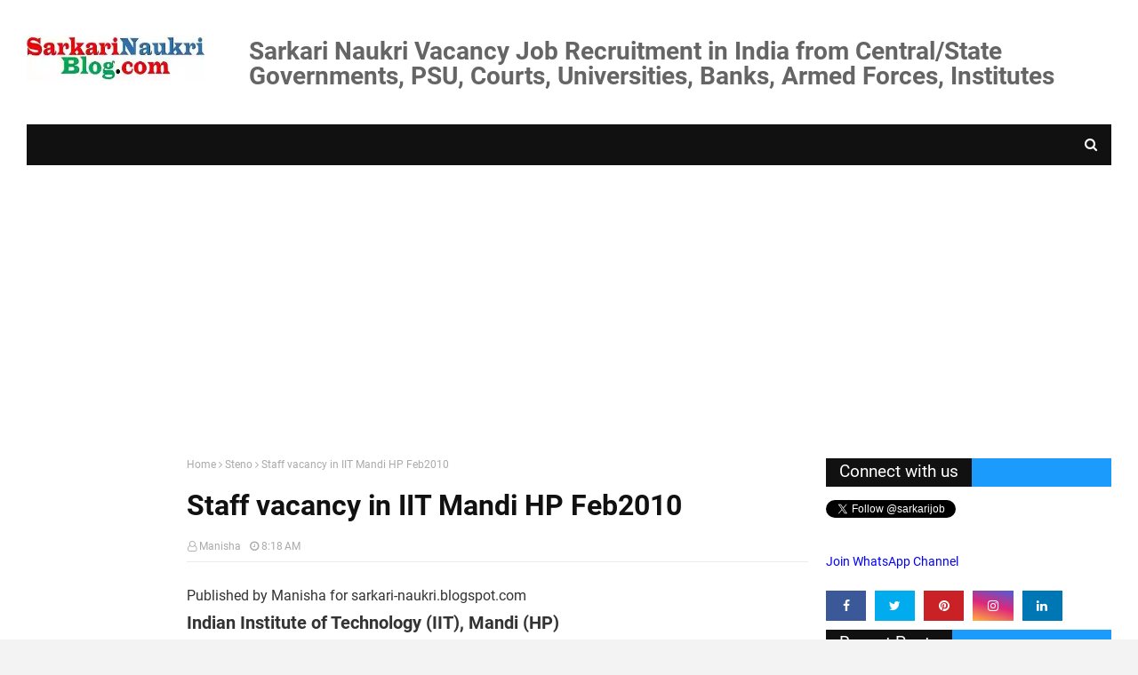

--- FILE ---
content_type: text/html; charset=UTF-8
request_url: https://www.sarkarinaukriblog.com/2010/02/staff-vacancy-in-iit-mandi-hp-feb2010.html
body_size: 39718
content:
<!DOCTYPE html>
<html class='ltr' dir='ltr' xmlns='http://www.w3.org/1999/xhtml' xmlns:b='http://www.google.com/2005/gml/b' xmlns:data='http://www.google.com/2005/gml/data' xmlns:expr='http://www.google.com/2005/gml/expr'>
<head>
<!-- to put in above line b:css='false' and b:js='false' -->
<!-- Google Auto adv. -->
    

<script async='async' src="https://pagead2.googlesyndication.com/pagead/js/adsbygoogle.js" crossorigin="anonymous"></script>
 
<!-- end Google Auto Adv. -->
<!-- ezoic 26/04/2021 -->
<!-- <script async='async'>var ezoicId = 145930;</script> <script async='async' src='//go.ezoic.net/ezoic/ezoic.js' type='text/javascript'/> -->
<!-- ezoic end -->
<meta content='width=device-width, initial-scale=1, minimum-scale=1, maximum-scale=1' name='viewport'/>
<title>Staff vacancy in IIT Mandi HP Feb2010</title>
<meta content='text/html; charset=UTF-8' http-equiv='Content-Type'/>
<!-- Chrome, Firefox OS and Opera -->
<meta content='#f3f3f3' name='theme-color'/>
<!-- Windows Phone -->
<meta content='#f3f3f3' name='msapplication-navbutton-color'/>
<meta content='blogger' name='generator'/>
<link href='https://www.sarkarinaukriblog.com/favicon.ico' rel='icon' type='image/x-icon'/>
<link href='https://www.sarkarinaukriblog.com/2010/02/staff-vacancy-in-iit-mandi-hp-feb2010.html' rel='canonical'/>
<link rel="alternate" type="application/atom+xml" title="Latest Sarkari Naukri Government Govt Jobs Vacancy Result in India 2026 | SarkariNaukriBlog.com - Atom" href="https://www.sarkarinaukriblog.com/feeds/posts/default" />
<link rel="alternate" type="application/rss+xml" title="Latest Sarkari Naukri Government Govt Jobs Vacancy Result in India 2026 | SarkariNaukriBlog.com - RSS" href="https://www.sarkarinaukriblog.com/feeds/posts/default?alt=rss" />
<link rel="service.post" type="application/atom+xml" title="Latest Sarkari Naukri Government Govt Jobs Vacancy Result in India 2026 | SarkariNaukriBlog.com - Atom" href="https://www.blogger.com/feeds/30026366/posts/default" />

<link rel="alternate" type="application/atom+xml" title="Latest Sarkari Naukri Government Govt Jobs Vacancy Result in India 2026 | SarkariNaukriBlog.com - Atom" href="https://www.sarkarinaukriblog.com/feeds/1135789003368049974/comments/default" />
<!--Can't find substitution for tag [blog.ieCssRetrofitLinks]-->
<meta content='https://www.sarkarinaukriblog.com/2010/02/staff-vacancy-in-iit-mandi-hp-feb2010.html' property='og:url'/>
<meta content='Staff vacancy in IIT Mandi HP Feb2010' property='og:title'/>
<meta content='Latest New Best 2026 Sarkari Naukri Government Govt Jobs Career Current Vacancy Recruitment Bank Railway University Armed-Forces Courts PSU State' property='og:description'/>
<link href='//ajax.googleapis.com' rel='dns-prefetch'/>
<link href='//www.google-analytics.com' rel='dns-prefetch'/>
<link href='//googleads.g.doubleclick.net' rel='dns-prefetch'/>
<link href='//www.googletagservices.com' rel='dns-prefetch'/>
<link href='//pagead2.googlesyndication.com' rel='dns-prefetch'/>
<link href='//maxcdn.bootstrapcdn.com' rel='dns-prefetch'/>
<link href='//adservice.google.ca' rel='dns-prefetch'/>
<link href='//adservice.google.com' rel='dns-prefetch'/>
<link href='//resources.blogblog.com' rel='dns-prefetch'/>
<link href='//fonts.googleapis.com' rel='dns-prefetch'/>
<link href='//1.bp.blogspot.com' rel='dns-prefetch'/>
<link href='//2.bp.blogspot.com' rel='dns-prefetch'/>
<link href='//3.bp.blogspot.com' rel='dns-prefetch'/>
<link href='//4.bp.blogspot.com' rel='dns-prefetch'/>
<link href='//disqus.com' rel='dns-prefetch'/>
<link href='//github.com' rel='dns-prefetch'/>
<link href='//cdn.rawgit.com' rel='dns-prefetch'/>
<link href='//fontawesome.com' rel='dns-prefetch'/>
<link href='//www.sharethis.com' rel='dns-prefetch'/>
<link href='//cdn.jsdelivr.net' rel='dns-prefetch'/>
<include expiration='15d' path='*.css'></include>
<include expiration='15d' path='*.js'></include>
<include expiration='15d' path='*.gif'></include>
<include expiration='15d' path='*.jpeg'></include>
<include expiration='15d' path='*.jpg'></include>
<include expiration='15d' path='*.png'></include>
<include expiration='15d' path='*.webp'></include>
<!-- Added on 10th Nov 2019 -->
<meta content='global' name='distribution'/>
<meta content='1 days' name='revisit'/>
<meta content='1 days' name='revisit-after'/>
<meta content='document' name='resource-type'/>
<meta content='all' name='audience'/>
<meta content='general' name='rating'/>
<meta content='all' name='robots'/>
<meta content='en-us' name='language'/>
<meta content='IN' name='country'/>
<!-- end -->
<meta content='xY11SHWIWAov5RjE' name='rankz-verification'/>
<!-- Added on 10th Nov 2019 -->
<meta content='ZoQCXcDYO6TfzJRtbSVoufaGTRY' name='alexaVerifyID'/>
<meta content='India' name='geo.placename'/>
<meta content='Manisha' name='Author'/>
<meta content='in' name='geo.country'/>
<meta content='c3d92db3540ebd17541bd9663548d52f' name='propeller'/>
<meta content='Nce4nOmO1mAMNdx9EDoru9XwORxKX7HVIDMn8G5V-NI' name='google-site-verification'/>
<meta content='582b4cdbe96576dc-3fffa531f9033bf5-gbc228d73ab2c5406-19' name='google-translate-customization'/>
<meta content='d370AdPvRyWGiZ_Rhd_HxVYtmyI' type=''/>
<META content='87153be170b0ea57' name='y_key'></META>
<meta content='0194DED9215E425C8FF9BFAFEC7836C8' name='msvalidate.01'/>
<meta content='04F2335C6470D5B0A515F007543C933A' name='msvalidate.01'/>
<meta content='c2034b39956e72cd79e9f247248acbe7' name='p:domain_verify'/>
<meta content='@twitter.com/SarkariJob' name='twitter:site'/>
<meta content='@SarkariJob' name='twitter:creator'/>
<meta content='Latest Sarkari Naukri Government Govt Jobs Vacancy Result in India 2026 | SarkariNaukriBlog.com' property='og:site_name'/>
<meta content='638626629562137' property='fb:app_id'/>
<meta content='100005787193074' property='fb:admins'/>
<meta content='en_US' property='og:locale'/>
<meta content='en_GB' property='og:locale:alternate'/>
<meta content='id_ID' property='og:locale:alternate'/>
<meta content='summary' name='twitter:card'/>
<!-- Added on 5th March, 2020 -->
<meta content='A7-wJtYCDDBwbjy4fpOd5HJu6inXa8KUa3cxBW-mgSc' name='google-site-verification'/>
<!-- Adding closed -->
<meta content=', Latest Sarkari Naukri Government Govt Jobs Vacancy Result in India 2026 | SarkariNaukriBlog.com' name='keywords'/>
<link href='https://www.sarkarinaukriblog.com/' rel='canonicalHomepageUrl'/>
<!-- end -->
<!-- Template Style CSS -->
<style type='text/css'>@font-face{font-family:'Roboto';font-style:normal;font-weight:400;font-stretch:100%;font-display:swap;src:url(//fonts.gstatic.com/s/roboto/v50/KFOMCnqEu92Fr1ME7kSn66aGLdTylUAMQXC89YmC2DPNWubEbVmZiAr0klQmz24O0g.woff2)format('woff2');unicode-range:U+0460-052F,U+1C80-1C8A,U+20B4,U+2DE0-2DFF,U+A640-A69F,U+FE2E-FE2F;}@font-face{font-family:'Roboto';font-style:normal;font-weight:400;font-stretch:100%;font-display:swap;src:url(//fonts.gstatic.com/s/roboto/v50/KFOMCnqEu92Fr1ME7kSn66aGLdTylUAMQXC89YmC2DPNWubEbVmQiAr0klQmz24O0g.woff2)format('woff2');unicode-range:U+0301,U+0400-045F,U+0490-0491,U+04B0-04B1,U+2116;}@font-face{font-family:'Roboto';font-style:normal;font-weight:400;font-stretch:100%;font-display:swap;src:url(//fonts.gstatic.com/s/roboto/v50/KFOMCnqEu92Fr1ME7kSn66aGLdTylUAMQXC89YmC2DPNWubEbVmYiAr0klQmz24O0g.woff2)format('woff2');unicode-range:U+1F00-1FFF;}@font-face{font-family:'Roboto';font-style:normal;font-weight:400;font-stretch:100%;font-display:swap;src:url(//fonts.gstatic.com/s/roboto/v50/KFOMCnqEu92Fr1ME7kSn66aGLdTylUAMQXC89YmC2DPNWubEbVmXiAr0klQmz24O0g.woff2)format('woff2');unicode-range:U+0370-0377,U+037A-037F,U+0384-038A,U+038C,U+038E-03A1,U+03A3-03FF;}@font-face{font-family:'Roboto';font-style:normal;font-weight:400;font-stretch:100%;font-display:swap;src:url(//fonts.gstatic.com/s/roboto/v50/KFOMCnqEu92Fr1ME7kSn66aGLdTylUAMQXC89YmC2DPNWubEbVnoiAr0klQmz24O0g.woff2)format('woff2');unicode-range:U+0302-0303,U+0305,U+0307-0308,U+0310,U+0312,U+0315,U+031A,U+0326-0327,U+032C,U+032F-0330,U+0332-0333,U+0338,U+033A,U+0346,U+034D,U+0391-03A1,U+03A3-03A9,U+03B1-03C9,U+03D1,U+03D5-03D6,U+03F0-03F1,U+03F4-03F5,U+2016-2017,U+2034-2038,U+203C,U+2040,U+2043,U+2047,U+2050,U+2057,U+205F,U+2070-2071,U+2074-208E,U+2090-209C,U+20D0-20DC,U+20E1,U+20E5-20EF,U+2100-2112,U+2114-2115,U+2117-2121,U+2123-214F,U+2190,U+2192,U+2194-21AE,U+21B0-21E5,U+21F1-21F2,U+21F4-2211,U+2213-2214,U+2216-22FF,U+2308-230B,U+2310,U+2319,U+231C-2321,U+2336-237A,U+237C,U+2395,U+239B-23B7,U+23D0,U+23DC-23E1,U+2474-2475,U+25AF,U+25B3,U+25B7,U+25BD,U+25C1,U+25CA,U+25CC,U+25FB,U+266D-266F,U+27C0-27FF,U+2900-2AFF,U+2B0E-2B11,U+2B30-2B4C,U+2BFE,U+3030,U+FF5B,U+FF5D,U+1D400-1D7FF,U+1EE00-1EEFF;}@font-face{font-family:'Roboto';font-style:normal;font-weight:400;font-stretch:100%;font-display:swap;src:url(//fonts.gstatic.com/s/roboto/v50/KFOMCnqEu92Fr1ME7kSn66aGLdTylUAMQXC89YmC2DPNWubEbVn6iAr0klQmz24O0g.woff2)format('woff2');unicode-range:U+0001-000C,U+000E-001F,U+007F-009F,U+20DD-20E0,U+20E2-20E4,U+2150-218F,U+2190,U+2192,U+2194-2199,U+21AF,U+21E6-21F0,U+21F3,U+2218-2219,U+2299,U+22C4-22C6,U+2300-243F,U+2440-244A,U+2460-24FF,U+25A0-27BF,U+2800-28FF,U+2921-2922,U+2981,U+29BF,U+29EB,U+2B00-2BFF,U+4DC0-4DFF,U+FFF9-FFFB,U+10140-1018E,U+10190-1019C,U+101A0,U+101D0-101FD,U+102E0-102FB,U+10E60-10E7E,U+1D2C0-1D2D3,U+1D2E0-1D37F,U+1F000-1F0FF,U+1F100-1F1AD,U+1F1E6-1F1FF,U+1F30D-1F30F,U+1F315,U+1F31C,U+1F31E,U+1F320-1F32C,U+1F336,U+1F378,U+1F37D,U+1F382,U+1F393-1F39F,U+1F3A7-1F3A8,U+1F3AC-1F3AF,U+1F3C2,U+1F3C4-1F3C6,U+1F3CA-1F3CE,U+1F3D4-1F3E0,U+1F3ED,U+1F3F1-1F3F3,U+1F3F5-1F3F7,U+1F408,U+1F415,U+1F41F,U+1F426,U+1F43F,U+1F441-1F442,U+1F444,U+1F446-1F449,U+1F44C-1F44E,U+1F453,U+1F46A,U+1F47D,U+1F4A3,U+1F4B0,U+1F4B3,U+1F4B9,U+1F4BB,U+1F4BF,U+1F4C8-1F4CB,U+1F4D6,U+1F4DA,U+1F4DF,U+1F4E3-1F4E6,U+1F4EA-1F4ED,U+1F4F7,U+1F4F9-1F4FB,U+1F4FD-1F4FE,U+1F503,U+1F507-1F50B,U+1F50D,U+1F512-1F513,U+1F53E-1F54A,U+1F54F-1F5FA,U+1F610,U+1F650-1F67F,U+1F687,U+1F68D,U+1F691,U+1F694,U+1F698,U+1F6AD,U+1F6B2,U+1F6B9-1F6BA,U+1F6BC,U+1F6C6-1F6CF,U+1F6D3-1F6D7,U+1F6E0-1F6EA,U+1F6F0-1F6F3,U+1F6F7-1F6FC,U+1F700-1F7FF,U+1F800-1F80B,U+1F810-1F847,U+1F850-1F859,U+1F860-1F887,U+1F890-1F8AD,U+1F8B0-1F8BB,U+1F8C0-1F8C1,U+1F900-1F90B,U+1F93B,U+1F946,U+1F984,U+1F996,U+1F9E9,U+1FA00-1FA6F,U+1FA70-1FA7C,U+1FA80-1FA89,U+1FA8F-1FAC6,U+1FACE-1FADC,U+1FADF-1FAE9,U+1FAF0-1FAF8,U+1FB00-1FBFF;}@font-face{font-family:'Roboto';font-style:normal;font-weight:400;font-stretch:100%;font-display:swap;src:url(//fonts.gstatic.com/s/roboto/v50/KFOMCnqEu92Fr1ME7kSn66aGLdTylUAMQXC89YmC2DPNWubEbVmbiAr0klQmz24O0g.woff2)format('woff2');unicode-range:U+0102-0103,U+0110-0111,U+0128-0129,U+0168-0169,U+01A0-01A1,U+01AF-01B0,U+0300-0301,U+0303-0304,U+0308-0309,U+0323,U+0329,U+1EA0-1EF9,U+20AB;}@font-face{font-family:'Roboto';font-style:normal;font-weight:400;font-stretch:100%;font-display:swap;src:url(//fonts.gstatic.com/s/roboto/v50/KFOMCnqEu92Fr1ME7kSn66aGLdTylUAMQXC89YmC2DPNWubEbVmaiAr0klQmz24O0g.woff2)format('woff2');unicode-range:U+0100-02BA,U+02BD-02C5,U+02C7-02CC,U+02CE-02D7,U+02DD-02FF,U+0304,U+0308,U+0329,U+1D00-1DBF,U+1E00-1E9F,U+1EF2-1EFF,U+2020,U+20A0-20AB,U+20AD-20C0,U+2113,U+2C60-2C7F,U+A720-A7FF;}@font-face{font-family:'Roboto';font-style:normal;font-weight:400;font-stretch:100%;font-display:swap;src:url(//fonts.gstatic.com/s/roboto/v50/KFOMCnqEu92Fr1ME7kSn66aGLdTylUAMQXC89YmC2DPNWubEbVmUiAr0klQmz24.woff2)format('woff2');unicode-range:U+0000-00FF,U+0131,U+0152-0153,U+02BB-02BC,U+02C6,U+02DA,U+02DC,U+0304,U+0308,U+0329,U+2000-206F,U+20AC,U+2122,U+2191,U+2193,U+2212,U+2215,U+FEFF,U+FFFD;}</style>
<style id='page-skin-1' type='text/css'><!--
/*-- Google Fonts --*/
/* cyrillic-ext */
@font-face {
font-family: 'Roboto';
font-style: normal;
font-weight: 400;
src: local('Roboto'), local('Roboto-Regular'), url(https://fonts.gstatic.com/s/roboto/v20/KFOmCnqEu92Fr1Mu72xKOzY.woff2) format('woff2');
unicode-range: U+0460-052F, U+1C80-1C88, U+20B4, U+2DE0-2DFF, U+A640-A69F, U+FE2E-FE2F;
font-display: swap;
}
/* cyrillic */
@font-face {
font-family: 'Roboto';
font-style: normal;
font-weight: 400;
src: local('Roboto'), local('Roboto-Regular'), url(https://fonts.gstatic.com/s/roboto/v20/KFOmCnqEu92Fr1Mu5mxKOzY.woff2) format('woff2');
unicode-range: U+0400-045F, U+0490-0491, U+04B0-04B1, U+2116;
font-display: swap;
}
/* greek-ext */
@font-face {
font-family: 'Roboto';
font-style: normal;
font-weight: 400;
src: local('Roboto'), local('Roboto-Regular'), url(https://fonts.gstatic.com/s/roboto/v20/KFOmCnqEu92Fr1Mu7mxKOzY.woff2) format('woff2');
unicode-range: U+1F00-1FFF;
font-display: swap;
}
/* greek */
@font-face {
font-family: 'Roboto';
font-style: normal;
font-weight: 400;
src: local('Roboto'), local('Roboto-Regular'), url(https://fonts.gstatic.com/s/roboto/v20/KFOmCnqEu92Fr1Mu4WxKOzY.woff2) format('woff2');
unicode-range: U+0370-03FF;
font-display: swap;
}
/* vietnamese */
@font-face {
font-family: 'Roboto';
font-style: normal;
font-weight: 400;
src: local('Roboto'), local('Roboto-Regular'), url(https://fonts.gstatic.com/s/roboto/v20/KFOmCnqEu92Fr1Mu7WxKOzY.woff2) format('woff2');
unicode-range: U+0102-0103, U+0110-0111, U+1EA0-1EF9, U+20AB;
font-display: swap;
}
/* latin-ext */
@font-face {
font-family: 'Roboto';
font-style: normal;
font-weight: 400;
src: local('Roboto'), local('Roboto-Regular'), url(https://fonts.gstatic.com/s/roboto/v20/KFOmCnqEu92Fr1Mu7GxKOzY.woff2) format('woff2');
unicode-range: U+0100-024F, U+0259, U+1E00-1EFF, U+2020, U+20A0-20AB, U+20AD-20CF, U+2113, U+2C60-2C7F, U+A720-A7FF;
font-display: swap;
}
/* latin */
@font-face {
font-family: 'Roboto';
font-style: normal;
font-weight: 400;
src: local('Roboto'), local('Roboto-Regular'), url(https://fonts.gstatic.com/s/roboto/v20/KFOmCnqEu92Fr1Mu4mxK.woff2) format('woff2');
unicode-range: U+0000-00FF, U+0131, U+0152-0153, U+02BB-02BC, U+02C6, U+02DA, U+02DC, U+2000-206F, U+2074, U+20AC, U+2122, U+2191, U+2193, U+2212, U+2215, U+FEFF, U+FFFD;
font-display: swap;
}
/* cyrillic-ext */
@font-face {
font-family: 'Roboto';
font-style: normal;
font-weight: 700;
src: local('Roboto Bold'), local('Roboto-Bold'), url(https://fonts.gstatic.com/s/roboto/v20/KFOlCnqEu92Fr1MmWUlfCRc4EsA.woff2) format('woff2');
unicode-range: U+0460-052F, U+1C80-1C88, U+20B4, U+2DE0-2DFF, U+A640-A69F, U+FE2E-FE2F;
font-display: swap;
}
/* cyrillic */
@font-face {
font-family: 'Roboto';
font-style: normal;
font-weight: 700;
src: local('Roboto Bold'), local('Roboto-Bold'), url(https://fonts.gstatic.com/s/roboto/v20/KFOlCnqEu92Fr1MmWUlfABc4EsA.woff2) format('woff2');
unicode-range: U+0400-045F, U+0490-0491, U+04B0-04B1, U+2116;
font-display: swap;
}
/* greek-ext */
@font-face {
font-family: 'Roboto';
font-style: normal;
font-weight: 700;
src: local('Roboto Bold'), local('Roboto-Bold'), url(https://fonts.gstatic.com/s/roboto/v20/KFOlCnqEu92Fr1MmWUlfCBc4EsA.woff2) format('woff2');
unicode-range: U+1F00-1FFF;
font-display: swap;
}
/* greek */
@font-face {
font-family: 'Roboto';
font-style: normal;
font-weight: 700;
src: local('Roboto Bold'), local('Roboto-Bold'), url(https://fonts.gstatic.com/s/roboto/v20/KFOlCnqEu92Fr1MmWUlfBxc4EsA.woff2) format('woff2');
unicode-range: U+0370-03FF;
font-display: swap;
}
/* vietnamese */
@font-face {
font-family: 'Roboto';
font-style: normal;
font-weight: 700;
src: local('Roboto Bold'), local('Roboto-Bold'), url(https://fonts.gstatic.com/s/roboto/v20/KFOlCnqEu92Fr1MmWUlfCxc4EsA.woff2) format('woff2');
unicode-range: U+0102-0103, U+0110-0111, U+1EA0-1EF9, U+20AB;
font-display: swap;
}
/* latin-ext */
@font-face {
font-family: 'Roboto';
font-style: normal;
font-weight: 700;
src: local('Roboto Bold'), local('Roboto-Bold'), url(https://fonts.gstatic.com/s/roboto/v20/KFOlCnqEu92Fr1MmWUlfChc4EsA.woff2) format('woff2');
unicode-range: U+0100-024F, U+0259, U+1E00-1EFF, U+2020, U+20A0-20AB, U+20AD-20CF, U+2113, U+2C60-2C7F, U+A720-A7FF;
font-display: swap;
}
/* latin */
@font-face {
font-family: 'Roboto';
font-style: normal;
font-weight: 700;
src: local('Roboto Bold'), local('Roboto-Bold'), url(https://fonts.gstatic.com/s/roboto/v20/KFOlCnqEu92Fr1MmWUlfBBc4.woff2) format('woff2');
unicode-range: U+0000-00FF, U+0131, U+0152-0153, U+02BB-02BC, U+02C6, U+02DA, U+02DC, U+2000-206F, U+2074, U+20AC, U+2122, U+2191, U+2193, U+2212, U+2215, U+FEFF, U+FFFD;
font-display: swap;
}
/*-- Fontawesome --*/
/* Fontawesome */
@font-face{
font-family:'FontAwesome';
src:url('https://maxcdn.bootstrapcdn.com/font-awesome/4.7.0/fonts/fontawesome-webfont.eot?v=4.7.0');
src:url('https://maxcdn.bootstrapcdn.com/font-awesome/4.7.0/fonts/fontawesome-webfont.eot?#iefix&v=4.7.0') format('embedded-opentype'),url('https://maxcdn.bootstrapcdn.com/font-awesome/4.7.0/fonts/fontawesome-webfont.woff2?v=4.7.0') format('woff2'),url('https://maxcdn.bootstrapcdn.com/font-awesome/4.7.0/fonts/fontawesome-webfont.woff?v=4.7.0') format('woff'),url('https://maxcdn.bootstrapcdn.com/font-awesome/4.7.0/fonts/fontawesome-webfont.ttf?v=4.7.0') format('truetype'),url('https://maxcdn.bootstrapcdn.com/font-awesome/4.7.0/fonts/fontawesome-webfont.svg?v=4.7.0#fontawesomeregular') format('svg');
font-weight:normal;
font-style:normal;
font-display: swap;
}
.fa{
display:inline-block;
font:normal normal normal 14px/1 FontAwesome;
font-size:inherit;
text-rendering:auto;
-webkit-font-smoothing:antialiased;
-moz-osx-font-smoothing:grayscale
}
.fa-lg{
font-size:1.33333333em;
line-height:.75em;
vertical-align:-15%
}
.fa-2x{
font-size:2em
}
.fa-3x{
font-size:3em
}
.fa-4x{
font-size:4em
}
.fa-5x{
font-size:5em
}
.fa-fw{
width:1.28571429em;
text-align:center
}
.fa-ul{
padding-left:0;
margin-left:2.14285714em;
list-style-type:none
}
.fa-ul>li{
position:relative
}
.fa-li{
position:absolute;
left:-2.14285714em;
width:2.14285714em;
top:.14285714em;
text-align:center
}
.fa-li.fa-lg{
left:-1.85714286em
}
.fa-border{
padding:.2em .25em .15em;
border:solid .08em #eee;
border-radius:.1em
}
.fa-pull-left{
float:left
}
.fa-pull-right{
float:right
}
.fa.fa-pull-left{
margin-right:.3em
}
.fa.fa-pull-right{
margin-left:.3em
}
.pull-right{
float:right
}
.pull-left{
float:left
}
.fa.pull-left{
margin-right:.3em
}
.fa.pull-right{
margin-left:.3em
}
.fa-spin{
-webkit-animation:fa-spin 2s infinite linear;
animation:fa-spin 2s infinite linear
}
.fa-pulse{
-webkit-animation:fa-spin 1s infinite steps(8);
animation:fa-spin 1s infinite steps(8)
}
@-webkit-keyframes fa-spin{
0%{
-webkit-transform:rotate(0deg);
transform:rotate(0deg)
}
100%{
-webkit-transform:rotate(359deg);
transform:rotate(359deg)
}
}
@keyframes fa-spin{
0%{
-webkit-transform:rotate(0deg);
transform:rotate(0deg)
}
100%{
-webkit-transform:rotate(359deg);
transform:rotate(359deg)
}
}
.fa-rotate-90{
-ms-filter:"progid:DXImageTransform.Microsoft.BasicImage(rotation=1)";
-webkit-transform:rotate(90deg);
-ms-transform:rotate(90deg);
transform:rotate(90deg)
}
.fa-rotate-180{
-ms-filter:"progid:DXImageTransform.Microsoft.BasicImage(rotation=2)";
-webkit-transform:rotate(180deg);
-ms-transform:rotate(180deg);
transform:rotate(180deg)
}
.fa-rotate-270{
-ms-filter:"progid:DXImageTransform.Microsoft.BasicImage(rotation=3)";
-webkit-transform:rotate(270deg);
-ms-transform:rotate(270deg);
transform:rotate(270deg)
}
.fa-flip-horizontal{
-ms-filter:"progid:DXImageTransform.Microsoft.BasicImage(rotation=0, mirror=1)";
-webkit-transform:scale(-1, 1);
-ms-transform:scale(-1, 1);
transform:scale(-1, 1)
}
.fa-flip-vertical{
-ms-filter:"progid:DXImageTransform.Microsoft.BasicImage(rotation=2, mirror=1)";
-webkit-transform:scale(1, -1);
-ms-transform:scale(1, -1);
transform:scale(1, -1)
}
:root .fa-rotate-90,:root .fa-rotate-180,:root .fa-rotate-270,:root .fa-flip-horizontal,:root .fa-flip-vertical{
filter:none
}
.fa-stack{
position:relative;
display:inline-block;
width:2em;
height:2em;
line-height:2em;
vertical-align:middle
}
.fa-stack-1x,.fa-stack-2x{
position:absolute;
left:0;
width:100%;
text-align:center
}
.fa-stack-1x{
line-height:inherit
}
.fa-stack-2x{
font-size:2em
}
.fa-inverse{
color:#fff
}
.fa-glass:before{
content:"\f000"
}
.fa-music:before{
content:"\f001"
}
.fa-search:before{
content:"\f002"
}
.fa-envelope-o:before{
content:"\f003"
}
.fa-heart:before{
content:"\f004"
}
.fa-star:before{
content:"\f005"
}
.fa-star-o:before{
content:"\f006"
}
.fa-user:before{
content:"\f007"
}
.fa-film:before{
content:"\f008"
}
.fa-th-large:before{
content:"\f009"
}
.fa-th:before{
content:"\f00a"
}
.fa-th-list:before{
content:"\f00b"
}
.fa-check:before{
content:"\f00c"
}
.fa-remove:before,.fa-close:before,.fa-times:before{
content:"\f00d"
}
.fa-search-plus:before{
content:"\f00e"
}
.fa-search-minus:before{
content:"\f010"
}
.fa-power-off:before{
content:"\f011"
}
.fa-signal:before{
content:"\f012"
}
.fa-gear:before,.fa-cog:before{
content:"\f013"
}
.fa-trash-o:before{
content:"\f014"
}
.fa-home:before{
content:"\f015"
}
.fa-file-o:before{
content:"\f016"
}
.fa-clock-o:before{
content:"\f017"
}
.fa-road:before{
content:"\f018"
}
.fa-download:before{
content:"\f019"
}
.fa-arrow-circle-o-down:before{
content:"\f01a"
}
.fa-arrow-circle-o-up:before{
content:"\f01b"
}
.fa-inbox:before{
content:"\f01c"
}
.fa-play-circle-o:before{
content:"\f01d"
}
.fa-rotate-right:before,.fa-repeat:before{
content:"\f01e"
}
.fa-refresh:before{
content:"\f021"
}
.fa-list-alt:before{
content:"\f022"
}
.fa-lock:before{
content:"\f023"
}
.fa-flag:before{
content:"\f024"
}
.fa-headphones:before{
content:"\f025"
}
.fa-volume-off:before{
content:"\f026"
}
.fa-volume-down:before{
content:"\f027"
}
.fa-volume-up:before{
content:"\f028"
}
.fa-qrcode:before{
content:"\f029"
}
.fa-barcode:before{
content:"\f02a"
}
.fa-tag:before{
content:"\f02b"
}
.fa-tags:before{
content:"\f02c"
}
.fa-book:before{
content:"\f02d"
}
.fa-bookmark:before{
content:"\f02e"
}
.fa-print:before{
content:"\f02f"
}
.fa-camera:before{
content:"\f030"
}
.fa-font:before{
content:"\f031"
}
.fa-bold:before{
content:"\f032"
}
.fa-italic:before{
content:"\f033"
}
.fa-text-height:before{
content:"\f034"
}
.fa-text-width:before{
content:"\f035"
}
.fa-align-left:before{
content:"\f036"
}
.fa-align-center:before{
content:"\f037"
}
.fa-align-right:before{
content:"\f038"
}
.fa-align-justify:before{
content:"\f039"
}
.fa-list:before{
content:"\f03a"
}
.fa-dedent:before,.fa-outdent:before{
content:"\f03b"
}
.fa-indent:before{
content:"\f03c"
}
.fa-video-camera:before{
content:"\f03d"
}
.fa-photo:before,.fa-image:before,.fa-picture-o:before{
content:"\f03e"
}
.fa-pencil:before{
content:"\f040"
}
.fa-map-marker:before{
content:"\f041"
}
.fa-adjust:before{
content:"\f042"
}
.fa-tint:before{
content:"\f043"
}
.fa-edit:before,.fa-pencil-square-o:before{
content:"\f044"
}
.fa-share-square-o:before{
content:"\f045"
}
.fa-check-square-o:before{
content:"\f046"
}
.fa-arrows:before{
content:"\f047"
}
.fa-step-backward:before{
content:"\f048"
}
.fa-fast-backward:before{
content:"\f049"
}
.fa-backward:before{
content:"\f04a"
}
.fa-play:before{
content:"\f04b"
}
.fa-pause:before{
content:"\f04c"
}
.fa-stop:before{
content:"\f04d"
}
.fa-forward:before{
content:"\f04e"
}
.fa-fast-forward:before{
content:"\f050"
}
.fa-step-forward:before{
content:"\f051"
}
.fa-eject:before{
content:"\f052"
}
.fa-chevron-left:before{
content:"\f053"
}
.fa-chevron-right:before{
content:"\f054"
}
.fa-plus-circle:before{
content:"\f055"
}
.fa-minus-circle:before{
content:"\f056"
}
.fa-times-circle:before{
content:"\f057"
}
.fa-check-circle:before{
content:"\f058"
}
.fa-question-circle:before{
content:"\f059"
}
.fa-info-circle:before{
content:"\f05a"
}
.fa-crosshairs:before{
content:"\f05b"
}
.fa-times-circle-o:before{
content:"\f05c"
}
.fa-check-circle-o:before{
content:"\f05d"
}
.fa-ban:before{
content:"\f05e"
}
.fa-arrow-left:before{
content:"\f060"
}
.fa-arrow-right:before{
content:"\f061"
}
.fa-arrow-up:before{
content:"\f062"
}
.fa-arrow-down:before{
content:"\f063"
}
.fa-mail-forward:before,.fa-share:before{
content:"\f064"
}
.fa-expand:before{
content:"\f065"
}
.fa-compress:before{
content:"\f066"
}
.fa-plus:before{
content:"\f067"
}
.fa-minus:before{
content:"\f068"
}
.fa-asterisk:before{
content:"\f069"
}
.fa-exclamation-circle:before{
content:"\f06a"
}
.fa-gift:before{
content:"\f06b"
}
.fa-leaf:before{
content:"\f06c"
}
.fa-fire:before{
content:"\f06d"
}
.fa-eye:before{
content:"\f06e"
}
.fa-eye-slash:before{
content:"\f070"
}
.fa-warning:before,.fa-exclamation-triangle:before{
content:"\f071"
}
.fa-plane:before{
content:"\f072"
}
.fa-calendar:before{
content:"\f073"
}
.fa-random:before{
content:"\f074"
}
.fa-comment:before{
content:"\f075"
}
.fa-magnet:before{
content:"\f076"
}
.fa-chevron-up:before{
content:"\f077"
}
.fa-chevron-down:before{
content:"\f078"
}
.fa-retweet:before{
content:"\f079"
}
.fa-shopping-cart:before{
content:"\f07a"
}
.fa-folder:before{
content:"\f07b"
}
.fa-folder-open:before{
content:"\f07c"
}
.fa-arrows-v:before{
content:"\f07d"
}
.fa-arrows-h:before{
content:"\f07e"
}
.fa-bar-chart-o:before,.fa-bar-chart:before{
content:"\f080"
}
.fa-twitter-square:before{
content:"\f081"
}
.fa-facebook-square:before{
content:"\f082"
}
.fa-camera-retro:before{
content:"\f083"
}
.fa-key:before{
content:"\f084"
}
.fa-gears:before,.fa-cogs:before{
content:"\f085"
}
.fa-comments:before{
content:"\f086"
}
.fa-thumbs-o-up:before{
content:"\f087"
}
.fa-thumbs-o-down:before{
content:"\f088"
}
.fa-star-half:before{
content:"\f089"
}
.fa-heart-o:before{
content:"\f08a"
}
.fa-sign-out:before{
content:"\f08b"
}
.fa-linkedin-square:before{
content:"\f08c"
}
.fa-thumb-tack:before{
content:"\f08d"
}
.fa-external-link:before{
content:"\f08e"
}
.fa-sign-in:before{
content:"\f090"
}
.fa-trophy:before{
content:"\f091"
}
.fa-github-square:before{
content:"\f092"
}
.fa-upload:before{
content:"\f093"
}
.fa-lemon-o:before{
content:"\f094"
}
.fa-phone:before{
content:"\f095"
}
.fa-square-o:before{
content:"\f096"
}
.fa-bookmark-o:before{
content:"\f097"
}
.fa-phone-square:before{
content:"\f098"
}
.fa-twitter:before{
content:"\f099"
}
.fa-facebook-f:before,.fa-facebook:before{
content:"\f09a"
}
.fa-github:before{
content:"\f09b"
}
.fa-unlock:before{
content:"\f09c"
}
.fa-credit-card:before{
content:"\f09d"
}
.fa-feed:before,.fa-rss:before{
content:"\f09e"
}
.fa-hdd-o:before{
content:"\f0a0"
}
.fa-bullhorn:before{
content:"\f0a1"
}
.fa-bell:before{
content:"\f0f3"
}
.fa-certificate:before{
content:"\f0a3"
}
.fa-hand-o-right:before{
content:"\f0a4"
}
.fa-hand-o-left:before{
content:"\f0a5"
}
.fa-hand-o-up:before{
content:"\f0a6"
}
.fa-hand-o-down:before{
content:"\f0a7"
}
.fa-arrow-circle-left:before{
content:"\f0a8"
}
.fa-arrow-circle-right:before{
content:"\f0a9"
}
.fa-arrow-circle-up:before{
content:"\f0aa"
}
.fa-arrow-circle-down:before{
content:"\f0ab"
}
.fa-globe:before{
content:"\f0ac"
}
.fa-wrench:before{
content:"\f0ad"
}
.fa-tasks:before{
content:"\f0ae"
}
.fa-filter:before{
content:"\f0b0"
}
.fa-briefcase:before{
content:"\f0b1"
}
.fa-arrows-alt:before{
content:"\f0b2"
}
.fa-group:before,.fa-users:before{
content:"\f0c0"
}
.fa-chain:before,.fa-link:before{
content:"\f0c1"
}
.fa-cloud:before{
content:"\f0c2"
}
.fa-flask:before{
content:"\f0c3"
}
.fa-cut:before,.fa-scissors:before{
content:"\f0c4"
}
.fa-copy:before,.fa-files-o:before{
content:"\f0c5"
}
.fa-paperclip:before{
content:"\f0c6"
}
.fa-save:before,.fa-floppy-o:before{
content:"\f0c7"
}
.fa-square:before{
content:"\f0c8"
}
.fa-navicon:before,.fa-reorder:before,.fa-bars:before{
content:"\f0c9"
}
.fa-list-ul:before{
content:"\f0ca"
}
.fa-list-ol:before{
content:"\f0cb"
}
.fa-strikethrough:before{
content:"\f0cc"
}
.fa-underline:before{
content:"\f0cd"
}
.fa-table:before{
content:"\f0ce"
}
.fa-magic:before{
content:"\f0d0"
}
.fa-truck:before{
content:"\f0d1"
}
.fa-pinterest:before{
content:"\f0d2"
}
.fa-pinterest-square:before{
content:"\f0d3"
}
.fa-google-plus-square:before{
content:"\f0d4"
}
.fa-google-plus:before{
content:"\f0d5"
}
.fa-money:before{
content:"\f0d6"
}
.fa-caret-down:before{
content:"\f0d7"
}
.fa-caret-up:before{
content:"\f0d8"
}
.fa-caret-left:before{
content:"\f0d9"
}
.fa-caret-right:before{
content:"\f0da"
}
.fa-columns:before{
content:"\f0db"
}
.fa-unsorted:before,.fa-sort:before{
content:"\f0dc"
}
.fa-sort-down:before,.fa-sort-desc:before{
content:"\f0dd"
}
.fa-sort-up:before,.fa-sort-asc:before{
content:"\f0de"
}
.fa-envelope:before{
content:"\f0e0"
}
.fa-linkedin:before{
content:"\f0e1"
}
.fa-rotate-left:before,.fa-undo:before{
content:"\f0e2"
}
.fa-legal:before,.fa-gavel:before{
content:"\f0e3"
}
.fa-dashboard:before,.fa-tachometer:before{
content:"\f0e4"
}
.fa-comment-o:before{
content:"\f0e5"
}
.fa-comments-o:before{
content:"\f0e6"
}
.fa-flash:before,.fa-bolt:before{
content:"\f0e7"
}
.fa-sitemap:before{
content:"\f0e8"
}
.fa-umbrella:before{
content:"\f0e9"
}
.fa-paste:before,.fa-clipboard:before{
content:"\f0ea"
}
.fa-lightbulb-o:before{
content:"\f0eb"
}
.fa-exchange:before{
content:"\f0ec"
}
.fa-cloud-download:before{
content:"\f0ed"
}
.fa-cloud-upload:before{
content:"\f0ee"
}
.fa-user-md:before{
content:"\f0f0"
}
.fa-stethoscope:before{
content:"\f0f1"
}
.fa-suitcase:before{
content:"\f0f2"
}
.fa-bell-o:before{
content:"\f0a2"
}
.fa-coffee:before{
content:"\f0f4"
}
.fa-cutlery:before{
content:"\f0f5"
}
.fa-file-text-o:before{
content:"\f0f6"
}
.fa-building-o:before{
content:"\f0f7"
}
.fa-hospital-o:before{
content:"\f0f8"
}
.fa-ambulance:before{
content:"\f0f9"
}
.fa-medkit:before{
content:"\f0fa"
}
.fa-fighter-jet:before{
content:"\f0fb"
}
.fa-beer:before{
content:"\f0fc"
}
.fa-h-square:before{
content:"\f0fd"
}
.fa-plus-square:before{
content:"\f0fe"
}
.fa-angle-double-left:before{
content:"\f100"
}
.fa-angle-double-right:before{
content:"\f101"
}
.fa-angle-double-up:before{
content:"\f102"
}
.fa-angle-double-down:before{
content:"\f103"
}
.fa-angle-left:before{
content:"\f104"
}
.fa-angle-right:before{
content:"\f105"
}
.fa-angle-up:before{
content:"\f106"
}
.fa-angle-down:before{
content:"\f107"
}
.fa-desktop:before{
content:"\f108"
}
.fa-laptop:before{
content:"\f109"
}
.fa-tablet:before{
content:"\f10a"
}
.fa-mobile-phone:before,.fa-mobile:before{
content:"\f10b"
}
.fa-circle-o:before{
content:"\f10c"
}
.fa-quote-left:before{
content:"\f10d"
}
.fa-quote-right:before{
content:"\f10e"
}
.fa-spinner:before{
content:"\f110"
}
.fa-circle:before{
content:"\f111"
}
.fa-mail-reply:before,.fa-reply:before{
content:"\f112"
}
.fa-github-alt:before{
content:"\f113"
}
.fa-folder-o:before{
content:"\f114"
}
.fa-folder-open-o:before{
content:"\f115"
}
.fa-smile-o:before{
content:"\f118"
}
.fa-frown-o:before{
content:"\f119"
}
.fa-meh-o:before{
content:"\f11a"
}
.fa-gamepad:before{
content:"\f11b"
}
.fa-keyboard-o:before{
content:"\f11c"
}
.fa-flag-o:before{
content:"\f11d"
}
.fa-flag-checkered:before{
content:"\f11e"
}
.fa-terminal:before{
content:"\f120"
}
.fa-code:before{
content:"\f121"
}
.fa-mail-reply-all:before,.fa-reply-all:before{
content:"\f122"
}
.fa-star-half-empty:before,.fa-star-half-full:before,.fa-star-half-o:before{
content:"\f123"
}
.fa-location-arrow:before{
content:"\f124"
}
.fa-crop:before{
content:"\f125"
}
.fa-code-fork:before{
content:"\f126"
}
.fa-unlink:before,.fa-chain-broken:before{
content:"\f127"
}
.fa-question:before{
content:"\f128"
}
.fa-info:before{
content:"\f129"
}
.fa-exclamation:before{
content:"\f12a"
}
.fa-superscript:before{
content:"\f12b"
}
.fa-subscript:before{
content:"\f12c"
}
.fa-eraser:before{
content:"\f12d"
}
.fa-puzzle-piece:before{
content:"\f12e"
}
.fa-microphone:before{
content:"\f130"
}
.fa-microphone-slash:before{
content:"\f131"
}
.fa-shield:before{
content:"\f132"
}
.fa-calendar-o:before{
content:"\f133"
}
.fa-fire-extinguisher:before{
content:"\f134"
}
.fa-rocket:before{
content:"\f135"
}
.fa-maxcdn:before{
content:"\f136"
}
.fa-chevron-circle-left:before{
content:"\f137"
}
.fa-chevron-circle-right:before{
content:"\f138"
}
.fa-chevron-circle-up:before{
content:"\f139"
}
.fa-chevron-circle-down:before{
content:"\f13a"
}
.fa-html5:before{
content:"\f13b"
}
.fa-css3:before{
content:"\f13c"
}
.fa-anchor:before{
content:"\f13d"
}
.fa-unlock-alt:before{
content:"\f13e"
}
.fa-bullseye:before{
content:"\f140"
}
.fa-ellipsis-h:before{
content:"\f141"
}
.fa-ellipsis-v:before{
content:"\f142"
}
.fa-rss-square:before{
content:"\f143"
}
.fa-play-circle:before{
content:"\f144"
}
.fa-ticket:before{
content:"\f145"
}
.fa-minus-square:before{
content:"\f146"
}
.fa-minus-square-o:before{
content:"\f147"
}
.fa-level-up:before{
content:"\f148"
}
.fa-level-down:before{
content:"\f149"
}
.fa-check-square:before{
content:"\f14a"
}
.fa-pencil-square:before{
content:"\f14b"
}
.fa-external-link-square:before{
content:"\f14c"
}
.fa-share-square:before{
content:"\f14d"
}
.fa-compass:before{
content:"\f14e"
}
.fa-toggle-down:before,.fa-caret-square-o-down:before{
content:"\f150"
}
.fa-toggle-up:before,.fa-caret-square-o-up:before{
content:"\f151"
}
.fa-toggle-right:before,.fa-caret-square-o-right:before{
content:"\f152"
}
.fa-euro:before,.fa-eur:before{
content:"\f153"
}
.fa-gbp:before{
content:"\f154"
}
.fa-dollar:before,.fa-usd:before{
content:"\f155"
}
.fa-rupee:before,.fa-inr:before{
content:"\f156"
}
.fa-cny:before,.fa-rmb:before,.fa-yen:before,.fa-jpy:before{
content:"\f157"
}
.fa-ruble:before,.fa-rouble:before,.fa-rub:before{
content:"\f158"
}
.fa-won:before,.fa-krw:before{
content:"\f159"
}
.fa-bitcoin:before,.fa-btc:before{
content:"\f15a"
}
.fa-file:before{
content:"\f15b"
}
.fa-file-text:before{
content:"\f15c"
}
.fa-sort-alpha-asc:before{
content:"\f15d"
}
.fa-sort-alpha-desc:before{
content:"\f15e"
}
.fa-sort-amount-asc:before{
content:"\f160"
}
.fa-sort-amount-desc:before{
content:"\f161"
}
.fa-sort-numeric-asc:before{
content:"\f162"
}
.fa-sort-numeric-desc:before{
content:"\f163"
}
.fa-thumbs-up:before{
content:"\f164"
}
.fa-thumbs-down:before{
content:"\f165"
}
.fa-youtube-square:before{
content:"\f166"
}
.fa-youtube:before{
content:"\f167"
}
.fa-xing:before{
content:"\f168"
}
.fa-xing-square:before{
content:"\f169"
}
.fa-youtube-play:before{
content:"\f16a"
}
.fa-dropbox:before{
content:"\f16b"
}
.fa-stack-overflow:before{
content:"\f16c"
}
.fa-instagram:before{
content:"\f16d"
}
.fa-flickr:before{
content:"\f16e"
}
.fa-adn:before{
content:"\f170"
}
.fa-bitbucket:before{
content:"\f171"
}
.fa-bitbucket-square:before{
content:"\f172"
}
.fa-tumblr:before{
content:"\f173"
}
.fa-tumblr-square:before{
content:"\f174"
}
.fa-long-arrow-down:before{
content:"\f175"
}
.fa-long-arrow-up:before{
content:"\f176"
}
.fa-long-arrow-left:before{
content:"\f177"
}
.fa-long-arrow-right:before{
content:"\f178"
}
.fa-apple:before{
content:"\f179"
}
.fa-windows:before{
content:"\f17a"
}
.fa-android:before{
content:"\f17b"
}
.fa-linux:before{
content:"\f17c"
}
.fa-dribbble:before{
content:"\f17d"
}
.fa-skype:before{
content:"\f17e"
}
.fa-foursquare:before{
content:"\f180"
}
.fa-trello:before{
content:"\f181"
}
.fa-female:before{
content:"\f182"
}
.fa-male:before{
content:"\f183"
}
.fa-gittip:before,.fa-gratipay:before{
content:"\f184"
}
.fa-sun-o:before{
content:"\f185"
}
.fa-moon-o:before{
content:"\f186"
}
.fa-archive:before{
content:"\f187"
}
.fa-bug:before{
content:"\f188"
}
.fa-vk:before{
content:"\f189"
}
.fa-weibo:before{
content:"\f18a"
}
.fa-renren:before{
content:"\f18b"
}
.fa-pagelines:before{
content:"\f18c"
}
.fa-stack-exchange:before{
content:"\f18d"
}
.fa-arrow-circle-o-right:before{
content:"\f18e"
}
.fa-arrow-circle-o-left:before{
content:"\f190"
}
.fa-toggle-left:before,.fa-caret-square-o-left:before{
content:"\f191"
}
.fa-dot-circle-o:before{
content:"\f192"
}
.fa-wheelchair:before{
content:"\f193"
}
.fa-vimeo-square:before{
content:"\f194"
}
.fa-turkish-lira:before,.fa-try:before{
content:"\f195"
}
.fa-plus-square-o:before{
content:"\f196"
}
.fa-space-shuttle:before{
content:"\f197"
}
.fa-slack:before{
content:"\f198"
}
.fa-envelope-square:before{
content:"\f199"
}
.fa-wordpress:before{
content:"\f19a"
}
.fa-openid:before{
content:"\f19b"
}
.fa-institution:before,.fa-bank:before,.fa-university:before{
content:"\f19c"
}
.fa-mortar-board:before,.fa-graduation-cap:before{
content:"\f19d"
}
.fa-yahoo:before{
content:"\f19e"
}
.fa-google:before{
content:"\f1a0"
}
.fa-reddit:before{
content:"\f1a1"
}
.fa-reddit-square:before{
content:"\f1a2"
}
.fa-stumbleupon-circle:before{
content:"\f1a3"
}
.fa-stumbleupon:before{
content:"\f1a4"
}
.fa-delicious:before{
content:"\f1a5"
}
.fa-digg:before{
content:"\f1a6"
}
.fa-pied-piper-pp:before{
content:"\f1a7"
}
.fa-pied-piper-alt:before{
content:"\f1a8"
}
.fa-drupal:before{
content:"\f1a9"
}
.fa-joomla:before{
content:"\f1aa"
}
.fa-language:before{
content:"\f1ab"
}
.fa-fax:before{
content:"\f1ac"
}
.fa-building:before{
content:"\f1ad"
}
.fa-child:before{
content:"\f1ae"
}
.fa-paw:before{
content:"\f1b0"
}
.fa-spoon:before{
content:"\f1b1"
}
.fa-cube:before{
content:"\f1b2"
}
.fa-cubes:before{
content:"\f1b3"
}
.fa-behance:before{
content:"\f1b4"
}
.fa-behance-square:before{
content:"\f1b5"
}
.fa-steam:before{
content:"\f1b6"
}
.fa-steam-square:before{
content:"\f1b7"
}
.fa-recycle:before{
content:"\f1b8"
}
.fa-automobile:before,.fa-car:before{
content:"\f1b9"
}
.fa-cab:before,.fa-taxi:before{
content:"\f1ba"
}
.fa-tree:before{
content:"\f1bb"
}
.fa-spotify:before{
content:"\f1bc"
}
.fa-deviantart:before{
content:"\f1bd"
}
.fa-soundcloud:before{
content:"\f1be"
}
.fa-database:before{
content:"\f1c0"
}
.fa-file-pdf-o:before{
content:"\f1c1"
}
.fa-file-word-o:before{
content:"\f1c2"
}
.fa-file-excel-o:before{
content:"\f1c3"
}
.fa-file-powerpoint-o:before{
content:"\f1c4"
}
.fa-file-photo-o:before,.fa-file-picture-o:before,.fa-file-image-o:before{
content:"\f1c5"
}
.fa-file-zip-o:before,.fa-file-archive-o:before{
content:"\f1c6"
}
.fa-file-sound-o:before,.fa-file-audio-o:before{
content:"\f1c7"
}
.fa-file-movie-o:before,.fa-file-video-o:before{
content:"\f1c8"
}
.fa-file-code-o:before{
content:"\f1c9"
}
.fa-vine:before{
content:"\f1ca"
}
.fa-codepen:before{
content:"\f1cb"
}
.fa-jsfiddle:before{
content:"\f1cc"
}
.fa-life-bouy:before,.fa-life-buoy:before,.fa-life-saver:before,.fa-support:before,.fa-life-ring:before{
content:"\f1cd"
}
.fa-circle-o-notch:before{
content:"\f1ce"
}
.fa-ra:before,.fa-resistance:before,.fa-rebel:before{
content:"\f1d0"
}
.fa-ge:before,.fa-empire:before{
content:"\f1d1"
}
.fa-git-square:before{
content:"\f1d2"
}
.fa-git:before{
content:"\f1d3"
}
.fa-y-combinator-square:before,.fa-yc-square:before,.fa-hacker-news:before{
content:"\f1d4"
}
.fa-tencent-weibo:before{
content:"\f1d5"
}
.fa-qq:before{
content:"\f1d6"
}
.fa-wechat:before,.fa-weixin:before{
content:"\f1d7"
}
.fa-send:before,.fa-paper-plane:before{
content:"\f1d8"
}
.fa-send-o:before,.fa-paper-plane-o:before{
content:"\f1d9"
}
.fa-history:before{
content:"\f1da"
}
.fa-circle-thin:before{
content:"\f1db"
}
.fa-header:before{
content:"\f1dc"
}
.fa-paragraph:before{
content:"\f1dd"
}
.fa-sliders:before{
content:"\f1de"
}
.fa-share-alt:before{
content:"\f1e0"
}
.fa-share-alt-square:before{
content:"\f1e1"
}
.fa-bomb:before{
content:"\f1e2"
}
.fa-soccer-ball-o:before,.fa-futbol-o:before{
content:"\f1e3"
}
.fa-tty:before{
content:"\f1e4"
}
.fa-binoculars:before{
content:"\f1e5"
}
.fa-plug:before{
content:"\f1e6"
}
.fa-slideshare:before{
content:"\f1e7"
}
.fa-twitch:before{
content:"\f1e8"
}
.fa-yelp:before{
content:"\f1e9"
}
.fa-newspaper-o:before{
content:"\f1ea"
}
.fa-wifi:before{
content:"\f1eb"
}
.fa-calculator:before{
content:"\f1ec"
}
.fa-paypal:before{
content:"\f1ed"
}
.fa-google-wallet:before{
content:"\f1ee"
}
.fa-cc-visa:before{
content:"\f1f0"
}
.fa-cc-mastercard:before{
content:"\f1f1"
}
.fa-cc-discover:before{
content:"\f1f2"
}
.fa-cc-amex:before{
content:"\f1f3"
}
.fa-cc-paypal:before{
content:"\f1f4"
}
.fa-cc-stripe:before{
content:"\f1f5"
}
.fa-bell-slash:before{
content:"\f1f6"
}
.fa-bell-slash-o:before{
content:"\f1f7"
}
.fa-trash:before{
content:"\f1f8"
}
.fa-copyright:before{
content:"\f1f9"
}
.fa-at:before{
content:"\f1fa"
}
.fa-eyedropper:before{
content:"\f1fb"
}
.fa-paint-brush:before{
content:"\f1fc"
}
.fa-birthday-cake:before{
content:"\f1fd"
}
.fa-area-chart:before{
content:"\f1fe"
}
.fa-pie-chart:before{
content:"\f200"
}
.fa-line-chart:before{
content:"\f201"
}
.fa-lastfm:before{
content:"\f202"
}
.fa-lastfm-square:before{
content:"\f203"
}
.fa-toggle-off:before{
content:"\f204"
}
.fa-toggle-on:before{
content:"\f205"
}
.fa-bicycle:before{
content:"\f206"
}
.fa-bus:before{
content:"\f207"
}
.fa-ioxhost:before{
content:"\f208"
}
.fa-angellist:before{
content:"\f209"
}
.fa-cc:before{
content:"\f20a"
}
.fa-shekel:before,.fa-sheqel:before,.fa-ils:before{
content:"\f20b"
}
.fa-meanpath:before{
content:"\f20c"
}
.fa-buysellads:before{
content:"\f20d"
}
.fa-connectdevelop:before{
content:"\f20e"
}
.fa-dashcube:before{
content:"\f210"
}
.fa-forumbee:before{
content:"\f211"
}
.fa-leanpub:before{
content:"\f212"
}
.fa-sellsy:before{
content:"\f213"
}
.fa-shirtsinbulk:before{
content:"\f214"
}
.fa-simplybuilt:before{
content:"\f215"
}
.fa-skyatlas:before{
content:"\f216"
}
.fa-cart-plus:before{
content:"\f217"
}
.fa-cart-arrow-down:before{
content:"\f218"
}
.fa-diamond:before{
content:"\f219"
}
.fa-ship:before{
content:"\f21a"
}
.fa-user-secret:before{
content:"\f21b"
}
.fa-motorcycle:before{
content:"\f21c"
}
.fa-street-view:before{
content:"\f21d"
}
.fa-heartbeat:before{
content:"\f21e"
}
.fa-venus:before{
content:"\f221"
}
.fa-mars:before{
content:"\f222"
}
.fa-mercury:before{
content:"\f223"
}
.fa-intersex:before,.fa-transgender:before{
content:"\f224"
}
.fa-transgender-alt:before{
content:"\f225"
}
.fa-venus-double:before{
content:"\f226"
}
.fa-mars-double:before{
content:"\f227"
}
.fa-venus-mars:before{
content:"\f228"
}
.fa-mars-stroke:before{
content:"\f229"
}
.fa-mars-stroke-v:before{
content:"\f22a"
}
.fa-mars-stroke-h:before{
content:"\f22b"
}
.fa-neuter:before{
content:"\f22c"
}
.fa-genderless:before{
content:"\f22d"
}
.fa-facebook-official:before{
content:"\f230"
}
.fa-pinterest-p:before{
content:"\f231"
}
.fa-whatsapp:before{
content:"\f232"
}
.fa-server:before{
content:"\f233"
}
.fa-user-plus:before{
content:"\f234"
}
.fa-user-times:before{
content:"\f235"
}
.fa-hotel:before,.fa-bed:before{
content:"\f236"
}
.fa-viacoin:before{
content:"\f237"
}
.fa-train:before{
content:"\f238"
}
.fa-subway:before{
content:"\f239"
}
.fa-medium:before{
content:"\f23a"
}
.fa-yc:before,.fa-y-combinator:before{
content:"\f23b"
}
.fa-optin-monster:before{
content:"\f23c"
}
.fa-opencart:before{
content:"\f23d"
}
.fa-expeditedssl:before{
content:"\f23e"
}
.fa-battery-4:before,.fa-battery:before,.fa-battery-full:before{
content:"\f240"
}
.fa-battery-3:before,.fa-battery-three-quarters:before{
content:"\f241"
}
.fa-battery-2:before,.fa-battery-half:before{
content:"\f242"
}
.fa-battery-1:before,.fa-battery-quarter:before{
content:"\f243"
}
.fa-battery-0:before,.fa-battery-empty:before{
content:"\f244"
}
.fa-mouse-pointer:before{
content:"\f245"
}
.fa-i-cursor:before{
content:"\f246"
}
.fa-object-group:before{
content:"\f247"
}
.fa-object-ungroup:before{
content:"\f248"
}
.fa-sticky-note:before{
content:"\f249"
}
.fa-sticky-note-o:before{
content:"\f24a"
}
.fa-cc-jcb:before{
content:"\f24b"
}
.fa-cc-diners-club:before{
content:"\f24c"
}
.fa-clone:before{
content:"\f24d"
}
.fa-balance-scale:before{
content:"\f24e"
}
.fa-hourglass-o:before{
content:"\f250"
}
.fa-hourglass-1:before,.fa-hourglass-start:before{
content:"\f251"
}
.fa-hourglass-2:before,.fa-hourglass-half:before{
content:"\f252"
}
.fa-hourglass-3:before,.fa-hourglass-end:before{
content:"\f253"
}
.fa-hourglass:before{
content:"\f254"
}
.fa-hand-grab-o:before,.fa-hand-rock-o:before{
content:"\f255"
}
.fa-hand-stop-o:before,.fa-hand-paper-o:before{
content:"\f256"
}
.fa-hand-scissors-o:before{
content:"\f257"
}
.fa-hand-lizard-o:before{
content:"\f258"
}
.fa-hand-spock-o:before{
content:"\f259"
}
.fa-hand-pointer-o:before{
content:"\f25a"
}
.fa-hand-peace-o:before{
content:"\f25b"
}
.fa-trademark:before{
content:"\f25c"
}
.fa-registered:before{
content:"\f25d"
}
.fa-creative-commons:before{
content:"\f25e"
}
.fa-gg:before{
content:"\f260"
}
.fa-gg-circle:before{
content:"\f261"
}
.fa-tripadvisor:before{
content:"\f262"
}
.fa-odnoklassniki:before{
content:"\f263"
}
.fa-odnoklassniki-square:before{
content:"\f264"
}
.fa-get-pocket:before{
content:"\f265"
}
.fa-wikipedia-w:before{
content:"\f266"
}
.fa-safari:before{
content:"\f267"
}
.fa-chrome:before{
content:"\f268"
}
.fa-firefox:before{
content:"\f269"
}
.fa-opera:before{
content:"\f26a"
}
.fa-internet-explorer:before{
content:"\f26b"
}
.fa-tv:before,.fa-television:before{
content:"\f26c"
}
.fa-contao:before{
content:"\f26d"
}
.fa-500px:before{
content:"\f26e"
}
.fa-amazon:before{
content:"\f270"
}
.fa-calendar-plus-o:before{
content:"\f271"
}
.fa-calendar-minus-o:before{
content:"\f272"
}
.fa-calendar-times-o:before{
content:"\f273"
}
.fa-calendar-check-o:before{
content:"\f274"
}
.fa-industry:before{
content:"\f275"
}
.fa-map-pin:before{
content:"\f276"
}
.fa-map-signs:before{
content:"\f277"
}
.fa-map-o:before{
content:"\f278"
}
.fa-map:before{
content:"\f279"
}
.fa-commenting:before{
content:"\f27a"
}
.fa-commenting-o:before{
content:"\f27b"
}
.fa-houzz:before{
content:"\f27c"
}
.fa-vimeo:before{
content:"\f27d"
}
.fa-black-tie:before{
content:"\f27e"
}
.fa-fonticons:before{
content:"\f280"
}
.fa-reddit-alien:before{
content:"\f281"
}
.fa-edge:before{
content:"\f282"
}
.fa-credit-card-alt:before{
content:"\f283"
}
.fa-codiepie:before{
content:"\f284"
}
.fa-modx:before{
content:"\f285"
}
.fa-fort-awesome:before{
content:"\f286"
}
.fa-usb:before{
content:"\f287"
}
.fa-product-hunt:before{
content:"\f288"
}
.fa-mixcloud:before{
content:"\f289"
}
.fa-scribd:before{
content:"\f28a"
}
.fa-pause-circle:before{
content:"\f28b"
}
.fa-pause-circle-o:before{
content:"\f28c"
}
.fa-stop-circle:before{
content:"\f28d"
}
.fa-stop-circle-o:before{
content:"\f28e"
}
.fa-shopping-bag:before{
content:"\f290"
}
.fa-shopping-basket:before{
content:"\f291"
}
.fa-hashtag:before{
content:"\f292"
}
.fa-bluetooth:before{
content:"\f293"
}
.fa-bluetooth-b:before{
content:"\f294"
}
.fa-percent:before{
content:"\f295"
}
.fa-gitlab:before{
content:"\f296"
}
.fa-wpbeginner:before{
content:"\f297"
}
.fa-wpforms:before{
content:"\f298"
}
.fa-envira:before{
content:"\f299"
}
.fa-universal-access:before{
content:"\f29a"
}
.fa-wheelchair-alt:before{
content:"\f29b"
}
.fa-question-circle-o:before{
content:"\f29c"
}
.fa-blind:before{
content:"\f29d"
}
.fa-audio-description:before{
content:"\f29e"
}
.fa-volume-control-phone:before{
content:"\f2a0"
}
.fa-braille:before{
content:"\f2a1"
}
.fa-assistive-listening-systems:before{
content:"\f2a2"
}
.fa-asl-interpreting:before,.fa-american-sign-language-interpreting:before{
content:"\f2a3"
}
.fa-deafness:before,.fa-hard-of-hearing:before,.fa-deaf:before{
content:"\f2a4"
}
.fa-glide:before{
content:"\f2a5"
}
.fa-glide-g:before{
content:"\f2a6"
}
.fa-signing:before,.fa-sign-language:before{
content:"\f2a7"
}
.fa-low-vision:before{
content:"\f2a8"
}
.fa-viadeo:before{
content:"\f2a9"
}
.fa-viadeo-square:before{
content:"\f2aa"
}
.fa-snapchat:before{
content:"\f2ab"
}
.fa-snapchat-ghost:before{
content:"\f2ac"
}
.fa-snapchat-square:before{
content:"\f2ad"
}
.fa-pied-piper:before{
content:"\f2ae"
}
.fa-first-order:before{
content:"\f2b0"
}
.fa-yoast:before{
content:"\f2b1"
}
.fa-themeisle:before{
content:"\f2b2"
}
.fa-google-plus-circle:before,.fa-google-plus-official:before{
content:"\f2b3"
}
.fa-fa:before,.fa-font-awesome:before{
content:"\f2b4"
}
.fa-handshake-o:before{
content:"\f2b5"
}
.fa-envelope-open:before{
content:"\f2b6"
}
.fa-envelope-open-o:before{
content:"\f2b7"
}
.fa-linode:before{
content:"\f2b8"
}
.fa-address-book:before{
content:"\f2b9"
}
.fa-address-book-o:before{
content:"\f2ba"
}
.fa-vcard:before,.fa-address-card:before{
content:"\f2bb"
}
.fa-vcard-o:before,.fa-address-card-o:before{
content:"\f2bc"
}
.fa-user-circle:before{
content:"\f2bd"
}
.fa-user-circle-o:before{
content:"\f2be"
}
.fa-user-o:before{
content:"\f2c0"
}
.fa-id-badge:before{
content:"\f2c1"
}
.fa-drivers-license:before,.fa-id-card:before{
content:"\f2c2"
}
.fa-drivers-license-o:before,.fa-id-card-o:before{
content:"\f2c3"
}
.fa-quora:before{
content:"\f2c4"
}
.fa-free-code-camp:before{
content:"\f2c5"
}
.fa-telegram:before{
content:"\f2c6"
}
.fa-thermometer-4:before,.fa-thermometer:before,.fa-thermometer-full:before{
content:"\f2c7"
}
.fa-thermometer-3:before,.fa-thermometer-three-quarters:before{
content:"\f2c8"
}
.fa-thermometer-2:before,.fa-thermometer-half:before{
content:"\f2c9"
}
.fa-thermometer-1:before,.fa-thermometer-quarter:before{
content:"\f2ca"
}
.fa-thermometer-0:before,.fa-thermometer-empty:before{
content:"\f2cb"
}
.fa-shower:before{
content:"\f2cc"
}
.fa-bathtub:before,.fa-s15:before,.fa-bath:before{
content:"\f2cd"
}
.fa-podcast:before{
content:"\f2ce"
}
.fa-window-maximize:before{
content:"\f2d0"
}
.fa-window-minimize:before{
content:"\f2d1"
}
.fa-window-restore:before{
content:"\f2d2"
}
.fa-times-rectangle:before,.fa-window-close:before{
content:"\f2d3"
}
.fa-times-rectangle-o:before,.fa-window-close-o:before{
content:"\f2d4"
}
.fa-bandcamp:before{
content:"\f2d5"
}
.fa-grav:before{
content:"\f2d6"
}
.fa-etsy:before{
content:"\f2d7"
}
.fa-imdb:before{
content:"\f2d8"
}
.fa-ravelry:before{
content:"\f2d9"
}
.fa-eercast:before{
content:"\f2da"
}
.fa-microchip:before{
content:"\f2db"
}
.fa-snowflake-o:before{
content:"\f2dc"
}
.fa-superpowers:before{
content:"\f2dd"
}
.fa-wpexplorer:before{
content:"\f2de"
}
.fa-meetup:before{
content:"\f2e0"
}
.sr-only{
position:absolute;
width:1px;
height:1px;
padding:0;
margin:-1px;
overflow:hidden;
clip:rect(0, 0, 0, 0);
border:0
}
.sr-only-focusable:active,.sr-only-focusable:focus{
position:static;
width:auto;
height:auto;
margin:0;
overflow:visible;
clip:auto
}
/*-- Reset CSS --*/
a,abbr,acronym,address,applet,b,big,blockquote,body,caption,center,cite,code,dd,del,dfn,div,dl,dt,em,fieldset,font,form,h1,h2,h3,h4,h5,h6,html,i,iframe,img,ins,kbd,label,legend,li,object,p,pre,q,s,samp,small,span,strike,strong,sub,sup,table,tbody,td,tfoot,th,thead,tr,tt,u,ul,var{
padding:0;
border:0;
outline:0;
vertical-align:baseline;
background:0 0;
text-decoration:none
}
form,textarea,input,button{
-webkit-appearance:none;
-moz-appearance:none;
appearance:none;
border-radius:0
}
dl,ul{
list-style-position:inside;
font-weight:400;
list-style:none
}
ul li{
list-style:none
}
caption,th{
text-align:center
}
img{
border:none;
position:relative
}
a,a:visited{
text-decoration:none
}
.clearfix{
clear:both
}
.section,.widget,.widget ul{
margin:0;
padding:0
}
a{
color:blue
}
a img{
border:0
}
abbr{
text-decoration:none
}
.CSS_LIGHTBOX{
z-index:999999!important
}
.separator a{
clear:none!important;
float:none!important;
margin-left:0!important;
margin-right:0!important
}
#navbar-iframe,.widget-item-control,a.quickedit,.home-link,.feed-links{
display:none!important
}
.center{
display:table;
margin:0 auto;
position:relative
}
.widget > h2,.widget > h3{
display:none
}
/*-- Body Content CSS --*/
body{
background:#f3f3f3 url() repeat scroll top left;
background-color:#f3f3f3;
font-family:'Roboto', Arial, sans-serif;
font-size:14px;
font-weight:400;
color:#656565;
word-wrap:break-word;
margin:0;
padding:0
}
#outer-wrapper{
max-width:1020px;
margin:0 auto;
background-color:#fff;
box-shadow:0 0 5px rgba(0,0,0,.1)
}
.row{
width:1220px;
}
#content-wrapper{
margin:30px auto 0;
overflow:hidden
}
#content-wrapper > .container{
margin:0 -15px
}
#main-wrapper{
float:left;
overflow:hidden;
/*-- original width was 57.141, changed on 17th July 2020 --*/
/*-- changed width was 61.141, changed back on 9th June 2021 --*/
width:57.141%;
box-sizing:border-box;
word-wrap:break-word;
padding:0 15px 0 0;
margin:0
}
#sidebar-wrapper{
float:right;
overflow:hidden;
width:30%;
box-sizing:border-box;
word-wrap:break-word;
padding:0 15px 0 0;
max-width:336px;
}
#sidebar-wrapper1 {
float: left;
/*-- original max-width was 165, changed on 17th July 2020 --*/
/*-- changed max-width was 105, changed back on 9th June 2021 --*/
max-width: 165px;
padding:0 15px;
width:100%;
}
.post-image-link,.about-author .avatar-container,.comments .avatar-image-container{
background-color:rgba(155,155,155,0.1);
color:transparent!important;
transition:background .17s ease
}
.post-thumb{
display:block;
position:relative;
width:100%;
height:100%;
object-fit:cover;
z-index:1
}
.post-title a{
display:block
}
.social a:before{
display:inline-block;
font-family:FontAwesome;
font-style:normal;
font-weight:400
}
.social .facebook a:before{
content:"\f09a"
}
.social .bloglovin a:before {
content: "\f004";
}
.social .twitter a:before{
content:"\f099"
}
.social .rss a:before{
content:"\f09e"
}
.social .youtube a:before{
content:"\f16a"
}
.social .skype a:before{
content:"\f17e"
}
.social .stumbleupon a:before{
content:"\f1a4"
}
.social .tumblr a:before{
content:"\f173"
}
.social .vk a:before{
content:"\f189"
}
.social .stack-overflow a:before{
content:"\f16c"
}
.social .github a:before{
content:"\f09b"
}
.social .linkedin a:before{
content:"\f0e1"
}
.social .dribbble a:before{
content:"\f17d"
}
.social .soundcloud a:before{
content:"\f1be"
}
.social .behance a:before{
content:"\f1b4"
}
.social .digg a:before{
content:"\f1a6"
}
.social .instagram a:before{
content:"\f16d"
}
.social .pinterest a:before{
content:"\f0d2"
}
.social .twitch a:before{
content:"\f1e8"
}
.social .delicious a:before{
content:"\f1a5"
}
.social .codepen a:before{
content:"\f1cb"
}
.social .reddit a:before{
content:"\f1a1"
}
.social .whatsapp a:before{
content:"\f232"
}
.social .snapchat a:before{
content:"\f2ac"
}
.social .email a:before{
content:"\f0e0"
}
.social .external-link a:before{
content:"\f35d"
}
.social-color .facebook a{
background-color:#3b5999
}
.social-color .twitter a{
background-color:#00acee
}
.social-color .youtube a{
background-color:#db4a39
}
.social-color .instagram a{
background:linear-gradient(15deg,#ffb13d,#dd277b,#4d5ed4)
}
.social-color .pinterest a{
background-color:#ca2127
}
.social-color .dribbble a{
background-color:#ea4c89
}
.social-color .linkedin a{
background-color:#0077b5
}
.social-color .tumblr a{
background-color:#365069
}
.social-color .twitch a{
background-color:#6441a5
}
.social-color .rss a{
background-color:#ffc200
}
.social-color .skype a{
background-color:#00aff0
}
.social-color .stumbleupon a{
background-color:#eb4823
}
.social-color .vk a{
background-color:#4a76a8
}
.social-color .stack-overflow a{
background-color:#f48024
}
.social-color .github a{
background-color:#24292e
}
.social-color .soundcloud a{
background:linear-gradient(#ff7400,#ff3400)
}
.social-color .behance a{
background-color:#191919
}
.social-color .digg a{
background-color:#1b1a19
}
.social-color .delicious a{
background-color:#0076e8
}
.social-color .codepen a{
background-color:#000
}
.social-color .reddit a{
background-color:#ff4500
}
.social-color .whatsapp a{
background-color:#3fbb50
}
.social-color .snapchat a{
background-color:#ffe700
}
.social-color .email a{
background-color:#888
}
.social-color .external-link a{
background-color:#111111
}
.social-text .facebook a:after{
content:"Facebook"
}
.social-text .twitter a:after{
content:"Twitter"
}
#header-wrap{
position:relative;
margin:0
}
.header-header{
background-color:#ffffff;
width:100%;
height:90px;
position:relative;
overflow:hidden;
padding:25px 0
}
.header-header .container{
position:relative;
margin:0 auto;
padding:0
}
.header-logo{
position:relative;
float:left;
width:auto;
max-width:200px;
max-height:60px;
margin:0;
padding:15px 0
}
.header-logo .header-image-wrapper{
display:block
}
.header-logo img{
max-width:100%;
max-height:60px;
margin:0
}
.header-logo h1{
color:#111111;
font-size:27px;
line-height:60px;
text-transform:uppercase;
margin:0
}
.header-logo p{
font-size:12px;
margin:5px 0 0
}
.header-ads{
position:relative;
float:right
}
.header-ads .widget > .widget-title{
display:none
}
.header-ads .widget{
max-width:100%
}
.header-ads .widget .widget-content{
width:970px;
max-width:100%;
max-height:90px;
line-height:1
}
.header-menu{
position:relative;
width:100%;
height:46px;
z-index:1010;
font-size:13px;
margin:0
}
.header-menu .container{
position:relative;
margin:0 auto;
padding:0;
background-color:#111111;
}
#main-menu .widget,#main-menu .widget > .widget-title{
display:none
}
#main-menu .show-menu{
display:block
}
#main-menu{
position:relative;
height:46px;
z-index:15
}
#main-menu ul > li{
float:left;
position:relative;
margin:0;
padding:0;
border-right: 1px solid rgba(255,255,255,0.1);
transition:background .17s
}
#main-menu ul > li > a{
position:relative;
color:#fff;
font-size:15px;
font-weight:400;
line-height:46px;
display:inline-block;
margin:0;
padding:0 15px;
transition:color .17s ease
}
#main-menu ul > li:hover > a{
text-decoration:underline
}
#main-menu #main-menu-nav > li.li-home {
background-color: #1B9CFC;
}
#main-menu ul > li > ul{
position:absolute;
float:left;
left:0;
top:46px;
width:180px;
background-color:#111111;
z-index:99999;
margin-top:0;
padding:0;
visibility:hidden;
opacity:0
}
#main-menu ul > li > ul > li > ul{
position:absolute;
float:left;
top:0;
left:100%;
margin:0
}
#main-menu ul > li > ul > li{
display:block;
float:none;
position:relative
}
#main-menu ul > li > ul > li a{
display:block;
height:36px;
font-size:13px;
color:#fff;
line-height:36px;
box-sizing:border-box;
margin:0;
padding:0 15px;
border:0;
transition:all .17s ease
}
#main-menu ul > li.has-sub > a:after{
content:'\f107';
float:right;
font-family:FontAwesome;
font-size:12px;
font-weight:400;
margin:0 0 0 5px
}
#main-menu ul > li > ul > li.has-sub > a:after{
content:'\f105';
float:right;
margin:0
}
#main-menu ul > li:hover > ul,#main-menu ul > li > ul > li:hover > ul{
visibility:visible;
opacity:1
}
#main-menu ul ul{
transition:all .25s ease
}
.show-search,.hide-search{
position:absolute;
right:0;
top:0;
display:block;
width:46px;
height:46px;
background-color:#111111;
line-height:46px;
z-index:20;
color:#fff;
font-size:15px;
text-align:center;
cursor:pointer;
padding:0;
transition:background .17s ease
}
.show-search:before{
content:"\f002";
font-family:FontAwesome;
font-weight:400
}
.hide-search:before{
content:"\f00d";
font-family:FontAwesome;
font-weight:400
}
#nav-search{
display:none;
position:absolute;
left:0;
top:0;
width:100%;
height:46px;
z-index:99;
background-color:#111111;
box-sizing:border-box;
padding:0
}
#nav-search .search-form{
width:100%;
height:46px;
background-color:rgba(0,0,0,0);
line-height:46px;
overflow:hidden;
padding:0
}
#nav-search .search-input{
width:100%;
height:46px;
font-family:inherit;
color:#fff;
margin:0;
padding:0 46px 0 15px;
background-color:rgba(0,0,0,0);
font-size:13px;
font-weight:400;
outline:none;
box-sizing:border-box;
border:0
}
.mobile-nav{
display:none;
position:absolute;
width:100%;
height:46px;
top:46px;
left:0
}
.overlay{
display:none;
position:fixed;
top:0;
left:0;
right:0;
bottom:0;
z-index:990;
background:rgba(255,255,255,0.8)
}
.slide-menu-toggle{
display:none;
position:absolute;
line-height:46px;
height:46px;
width:46px;
top:0;
left:0;
font-family:FontAwesome;
color:#fff;
font-size:18px;
font-weight:400;
text-align:center;
cursor:pointer;
z-index:4;
padding:0
}
.slide-menu-toggle:before{
content:"\f0c9"
}
.nav-active .slide-menu-toggle:before{
content:"\f00d"
}
.show-mobile-search:before{
content:"\f002"
}
.hide-mobile-search:before{
content:"\f00d"
}
.mobile-menu{
position:relative;
float:left;
width:100%;
background-color:#111111;
box-sizing:border-box;
padding:20px;
border-top:1px solid rgba(255,255,255,0.08);
visibility:hidden;
opacity:0;
transform-origin:0 0;
transform:scaleY(0);
transition:all .17s ease
}
.nav-active .mobile-menu{
visibility:visible;
opacity:1;
transform:scaleY(1)
}
.mobile-menu > ul{
margin:0
}
.mobile-menu .m-sub{
display:none;
padding:0
}
.mobile-menu ul li{
position:relative;
display:block;
overflow:hidden;
float:left;
width:100%;
font-size:14px;
line-height:38px;
margin:0;
padding:0;
border-top:1px solid rgba(255,255,255,0.01)
}
.mobile-menu > ul > li{
font-weight:400
}
.mobile-menu > ul li ul{
overflow:hidden
}
.mobile-menu > ul > li:first-child{
border-top:0
}
.mobile-menu ul li a{
color:#fff;
padding:0;
display:block;
transition:all .17s ease
}
.mobile-menu #main-menu-nav > li > a{
font-weight:400;
font-size:14px
}
.mobile-menu ul li.has-sub .submenu-toggle{
position:absolute;
top:0;
right:0;
color:#fff;
cursor:pointer
}
.mobile-menu ul li.has-sub .submenu-toggle:after{
content:'\f105';
font-family:FontAwesome;
font-weight:400;
float:right;
width:34px;
font-size:16px;
text-align:center;
transition:all .17s ease
}
.mobile-menu ul li.has-sub.show > .submenu-toggle:after{
transform:rotate(90deg)
}
.mobile-menu > ul > li > ul > li a{
font-size:13px
}
.mobile-menu > ul > li > ul > li > a{
color:#fff;
opacity:.7;
padding:0 0 0 15px
}
.mobile-menu > ul > li > ul > li > ul > li > a{
color:#fff;
opacity:.7;
padding:0 0 0 30px
}
.mobile-menu ul > li > .submenu-toggle:hover{
color:#1B9CFC
}
.menu-ads.container {
position: relative;
margin: 20px auto 0;
padding: 0;
}
.post-meta{
display:block;
overflow:hidden;
color:#aaa;
font-size:12px;
font-weight:400;
padding:0 1px
}
.post-meta .post-author,.post-meta .post-date{
float:left;
margin:0 10px 0 0
}
.post-meta .post-date{
text-transform:capitalize
}
.post-meta a,.post-author,.post-date{
color:#aaa;
transition:color .17s
}
.post-meta a:hover{
color:#ab183d
}
.post-author:before,.post-date:before{
font-family:FontAwesome;
font-weight:400;
margin:0 3px 0 0
}
.post-author:before{
content:'\f2c0'
}
.post-date:before{
content:'\f017'
}
#hot-wrapper{
margin:0 auto
}
#hot-section .widget,#hot-section .widget > .widget-title{
display:none
}
#hot-section .show-hot{
display:block!important
}
#hot-section .show-hot .widget-content{
position:relative;
overflow:hidden;
min-height:140px;
margin:20px 0 0
}
.hot-loader{
position:relative;
min-height:140px;
overflow:hidden;
display:block
}
.hot-loader:after{
content:'';
position:absolute;
top:50%;
left:50%;
width:26px;
height:26px;
margin:-15px 0 0 -15px;
border:2px solid #ebebeb;
border-left-color:#1B9CFC;
border-top-color:#1B9CFC;
border-radius:100%;
animation:spinner .8s infinite linear;
transform-origin:center
}
@-webkit-keyframes spinner {
0%{
-webkit-transform:rotate(0deg);
transform:rotate(0deg)
}
to{
-webkit-transform:rotate(1turn);
transform:rotate(1turn)
}
}
@keyframes spinner {
0%{
-webkit-transform:rotate(0deg);
transform:rotate(0deg)
}
to{
-webkit-transform:rotate(1turn);
transform:rotate(1turn)
}
}
ul.hot-posts{
position:relative;
overflow:hidden;
display:flex;
flex-wrap:wrap;
min-height:140px;
margin:0 -5px
}
.hot-posts .hot-item{
position:relative;
float:left;
display:flex;
width:calc(100% / 3);
overflow:hidden;
box-sizing:border-box;
padding:0 5px;
margin:10px 0 0
}
.hot-posts .item-0,.hot-posts .item-1,.hot-posts .item-2{
margin:0
}
.hot-item-inner{
position:relative;
float:left;
width:100%;
background-color:#111111;
overflow:hidden;
box-sizing:border-box;
padding:10px
}
.hot-posts-color .item-0 .hot-item-inner{
background-color:#F97F51
}
.hot-posts-color .item-1 .hot-item-inner{
background-color:#1B9CFC
}
.hot-posts-color .item-2 .hot-item-inner{
background-color:#EAB543
}
.hot-posts-color .item-3 .hot-item-inner{
background-color:#B33771
}
.hot-posts-color .item-4 .hot-item-inner{
background-color:#58B19F
}
.hot-posts-color .item-5 .hot-item-inner{
background-color:#82589F
}
.hot-posts .post-image-link{
float:left;
width:45px;
height:45px;
background-color:rgba(255,255,255,0.5);
position:relative;
overflow:hidden;
display:block;
box-sizing:border-box;
padding:2px;
margin:0 10px 0 0;
transition:background .17s ease
}
.hot-posts .hot-item-inner:hover .post-image-link{
background-color:#1B9CFC
}
.hot-posts-color .hot-item-inner:hover .post-image-link{
background-color:#fff
}
.hot-posts .post-info{
overflow:hidden
}
.hot-posts .post-title{
font-size: 19px;
line-height: 1.61;
font-weight: 400;
display:block;
margin:0
}
.hot-posts .post-title a{
color:#fff
}
.hot-posts .hot-item-inner:hover .post-title .title-text{
text-decoration:underline
}
.post-title .title-text{
margin:0 10px 0 0;
transition:color .17s ease
}
.post-title .post-date{
font-size:11px;
color:#aaa
}
.hot-posts .post-title .post-date{
color:#f2f2f2
}
.show-hot .no-posts{
position:absolute;
top:calc(50% - 50px);
left:0;
width:100%;
text-align:center
}
.queryMessage{
overflow:hidden;
background-color:#111111;
color:#fff;
font-size:13px;
font-weight:400;
padding:8px 10px;
margin:0
}
.queryMessage .query-info{
margin:0 5px
}
.queryMessage .search-query,.queryMessage .search-label{
font-weight:700;
text-transform:uppercase
}
.queryMessage .search-query:before,.queryMessage .search-label:before{
content:"\201c"
}
.queryMessage .search-query:after,.queryMessage .search-label:after{
content:"\201d"
}
.queryMessage a.show-more{
float:right;
color:#fff
}
.queryMessage a.show-more:hover{
text-decoration:underline
}
.queryEmpty{
font-size:13px;
font-weight:400;
padding:10px 0;
margin:25px 0;
text-align:center
}
.title-wrap,.featured-posts .widget-title{
position:relative;
float:left;
width:100%;
height:30px;
background-color:#efefef;
display:block;
margin:0
}
.title-wrap > h3,.featured-posts .widget-title > h3{
float:left;
height:32px;
font-size: 19px;
line-height: 1.61;
color:#fff;
background:#111111;
font-weight:400;
padding:0 15px;
margin:0
}
a.view-all{
float:right;
font-size:11px;
color:#fff;
line-height:30px;
padding:0 15px;
background:#1B9CFC;
}
a.view-all:hover{
text-decoration:underline
}
a.view-all:after{
content:"\f105";
float:right;
font-weight:400;
font-family:FontAwesome;
margin:0 0 0 3px
}
.featured-posts > .widget{
display:none;
position:relative;
float:left;
width:100%;
margin:0 0 1px
}
.featured-posts > .show-widget{
display:block
}
.featured-posts .widget-content{
float:left;
width:100%;
box-sizing:border-box;
padding:15px 0;
}
.featured-posts > .col-width{
width:calc(50% - 15px)
}
.featured-posts > .col-right{
float:right
}
.feat-x1 li{
position:relative;
float:left;
width:100%;
overflow:hidden;
padding:1px 0 0;
margin:1px 0 0;
border-top:1px dashed #ebebeb
}
.feat-x1 li.item-0{
padding:0;
margin:0;
border:0
}
.feat-x1 .post-image-link{
position:relative;
float:left;
width:45px;
height:45px;
display:block;
overflow:hidden;
box-sizing:border-box;
padding:2px;
margin:0 10px 0 0
}
.col-width .feat-x1 li.item-0 .post-image-link{
width: 100%;
height: 145px;
display: block;
overflow: hidden;
box-sizing: border-box;
padding: 2px;
margin: 0 0 10px 0;
float: none;
}
.col-width .feat-x1 li.item-0 .post-info {
overflow: hidden;
display: block;
}
.col-width .feat-x1 li.item-0 .post-info .post-title .title-text {
margin:0 0 10px 0;
}
.col-width .feat-x1 li.item-0 .post-info .post-title .post-date {
display:block;
width:100%;
}
.feat-x1 .feat-item:hover .post-image-link{
background-color:#1B9CFC
}
.feat-x1 .post-title{
overflow:hidden;
font-weight: 400;
font-size: 19px;
line-height: 1.61;
color: #333;
margin:0 0 5px
}
.feat-x1 .item-small .post-info{
overflow:hidden
}
.feat-x1 .post-title a{
color:#111111
}
.feat-x1 .feat-item:hover .post-title .title-text{
color:#ab183d;
text-decoration:underline
}
.index-post-wrap{
float:left;
width:100%;
box-sizing:border-box;
padding:15px 0;
margin:0 0 10px;
}
.no-index-posts{
padding:0;
border:0
}
.blog-post{
display:block;
overflow:hidden;
word-wrap:break-word
}
.index-post{
padding:1px 0 0;
margin:1px 0 0;
border-top:1px dashed #ebebeb
}
.blog-posts .index-post:first-child{
padding:0;
margin:0;
border:0
}
.index-post .post-image-link{
float:left;
width:45px;
height:45px;
position:relative;
display:block;
z-index:1;
overflow:hidden;
box-sizing:border-box;
padding:2px;
margin:0 10px 0 0
}
.index-post:hover .post-image-link{
background-color:#1B9CFC
}
.index-post .post-info{
overflow:hidden
}
.index-post .post-info .post-title{
font-size: 19px;
line-height: 1.61;
font-weight:400;
text-decoration:none;
margin:0
}
.index-post .post-info .post-title a{
display:block;
color:#111111
}
.index-post:hover .post-info .post-title .title-text{
color:#ab183d;
text-decoration:underline
}
.widget iframe,.widget img{
max-width:100%
}
.date-header{
display:block;
overflow:hidden;
font-weight:400;
margin:0!important;
padding:0
}
.post-timestamp{
margin-left:0
}
#breadcrumb{
font-size:12px;
font-weight:400;
color:#aaa;
margin:0 0 10px
}
#breadcrumb a{
color:#aaa;
transition:color .17s
}
#breadcrumb a:hover{
color:#ab183d
}
#breadcrumb a,#breadcrumb em{
display:inline-block
}
#breadcrumb .delimiter:after{
content:'\f105';
font-family:FontAwesome;
font-style:normal;
margin:0 3px
}
.item-post h1.post-title{
color:#111111;
font-size:32px;
line-height:1.5em;
font-weight:700;
position:relative;
display:block;
margin:15px 0;
padding:0
}
.static_page .item-post h1.post-title{
padding:0 0 10px;
margin:0;
border-bottom:1px solid #ebebeb
}
.item-post .post-body{
width:100%;
font-size: 20px;
line-height: 1.61;
color: #333;
overflow:hidden;
padding:20px 0 0
}
.static_page .item-post .post-body{
padding:20px 0
}
.item-post .post-outer{
padding:0
}
.item-post .post-body img{
max-width:100%
}
.item-post .post-meta{
padding:0 1px 10px;
border-bottom:1px solid #ebebeb
}
.main .widget{
margin:0
}
.main .Blog{
border-bottom-width:0
}
.post-footer{
position:relative;
float:left;
width:100%;
margin:20px 0 0
}
.inline-ad{
position:relative;
display:block;
max-height:60px;
margin:0 0 30px
}
.inline-ad > ins{
display:block!important;
margin:0 auto!important
}
.item .inline-ad{
float:left;
width:100%;
margin:20px 0 0
}
.item-post-wrap > .inline-ad{
margin:0 0 20px
}
.post-labels{
overflow:hidden;
height:auto;
position:relative;
padding:0;
margin:0 0 25px
}
.post-labels span,.post-labels a{
float:left;
color:#aaa;
font-size:12px;
font-weight:400;
margin:0 12px 0 0;
transition:all .17s ease
}
.post-labels span{
color:#111111
}
.post-labels a:hover{
color:#1B9CFC;
text-decoration:underline
}
.post-share{
position:relative;
overflow:hidden;
line-height:0;
margin:0 0 30px
}
.share-title {
border-bottom: 2px solid #111111;
color: #111111;
display: inline-block;
font-size: 15px;
font-weight: 500;
position: relative;
line-height: 32px;
}
.post-share ul.share-links {
float: right;
}
ul.share-links{
position:relative
}
.share-links li{
width:32px;
float:left;
box-sizing:border-box;
margin:0 5px 0 0
}
.share-links li a{
float:left;
display:inline-block;
cursor:pointer;
width:100%;
height:32px;
line-height:32px;
color:#fff;
font-weight:400;
font-size:13px;
text-align:center;
box-sizing:border-box;
opacity:1;
margin:0;
padding:0;
transition:all .17s ease
}
.share-links li.whatsapp-mobile{
display:none
}
.is-mobile li.whatsapp-desktop{
display:none
}
.is-mobile li.whatsapp-mobile{
display:inline-block
}
.share-links li a:before{
float:left;
display:block;
width:32px;
background-color:rgba(255,255,255,0.07);
font-size:15px;
text-align:center;
line-height:32px
}
.share-links li a:hover{
opacity:.8
}
ul.post-nav{
position:relative;
overflow:hidden;
display:block;
margin:0 0 30px
}
.post-nav li{
display:inline-block;
width:50%
}
.post-nav .post-prev{
float:left;
text-align:left;
box-sizing:border-box;
padding:0 10px
}
.post-nav .post-next{
float:right;
text-align:right;
box-sizing:border-box;
padding:0 10px
}
.post-nav li a{
color:#111111;
line-height:1.4em;
display:block;
overflow:hidden;
transition:color .17s
}
.post-nav li:hover a{
color:#ab183d
}
.post-nav li:hover a p{
text-decoration:underline
}
.post-nav li span{
display:block;
font-size: 20px;
line-height: 1.61;
color: #333;
font-weight:700;
text-transform:capitalize;
padding:0 0 2px
}
.post-nav .post-prev span:before{
content:"\f053";
float:left;
font-family:FontAwesome;
font-size: 20px;
line-height: 1.61;
color: #333;
font-weight:400;
text-transform:none;
margin:0 2px 0 0
}
.post-nav .post-next span:after{
content:"\f054";
float:right;
font-family:FontAwesome;
font-size: 20px;
line-height: 1.61;
color: #333;
font-weight:400;
text-transform:none;
margin:0 0 0 2px
}
.post-nav p{
font-size: 20px;
line-height: 1.61;
color: #333;
font-weight:400;
margin:0
}
.post-nav .post-nav-active p{
color: #333;
}
.about-author{
position:relative;
display:block;
overflow:hidden;
padding:20px;
margin:0 0 30px;
border:1px solid #ebebeb
}
.about-author .avatar-container{
position:relative;
float:left;
width: 125px;
height: 125px;
overflow:hidden;
margin:0 15px 0 0
}
.about-author .author-avatar{
float:left;
width:100%;
height:100%
}
.author-name{
overflow:hidden;
display:inline-block;
font-size: 20px;
line-height: 1.61;
color: #333;
font-weight:700;
margin:0 0 3px
}
.author-name span{
color:#111111
}
.author-name a{
color:#111111;
transition:color .17s
}
.author-name a:hover{
color:#1B9CFC;
text-decoration:underline
}
.author-description{
display:block;
overflow:hidden;
font-size: 20px;
line-height: 1.4;
color: #333;
font-weight:400;
}
.author-description a:hover{
text-decoration:underline
}
#related-wrap{
display:none;
overflow:hidden;
margin:0 0 30px
}
.show-related{
display:block!important
}
#related-wrap .related-tag{
display:none
}
.related-ready{
float:left;
width:100%;
box-sizing:border-box;
padding:15px 0;
}
#blog-pager{
overflow:hidden;
clear:both;
margin:0 0 10px
}
.blog-pager a,.blog-pager span{
float:left;
display:block;
min-width:28px;
height:28px;
background-color:#111111;
color:#fff;
font-size:13px;
font-weight:400;
line-height:28px;
text-align:center;
box-sizing:border-box;
margin:0 5px 0 0;
transition:all .17s ease
}
.blog-pager .blog-pager-newer-link,.blog-pager .blog-pager-older-link{
padding:0 15px
}
.blog-pager .blog-pager-newer-link{
float:left
}
.blog-pager .blog-pager-older-link{
float:right
}
.blog-pager span.page-dots{
min-width:20px;
background-color:#fff;
font-size:16px;
color:#111111;
line-height:30px;
font-weight:400;
letter-spacing:-1px;
border:0
}
.blog-pager .page-of{
display:none;
width:auto;
float:right;
border-color:rgba(0,0,0,0);
margin:0
}
.blog-pager .page-active,.blog-pager a:hover{
background-color:#1B9CFC;
color:#fff
}
.blog-pager .page-prev:before,.blog-pager .page-next:before{
font-family:FontAwesome;
font-size:16px;
font-weight:400
}
.blog-pager .page-prev:before{
content:'\f104'
}
.blog-pager .page-next:before{
content:'\f105'
}
.blog-pager .blog-pager-newer-link:after{
content:'\f104';
float:left;
font-family:FontAwesome;
font-weight:400;
margin:0 3px 0 0
}
.blog-pager .blog-pager-older-link:after{
content:'\f105';
float:right;
font-family:FontAwesome;
font-weight:400;
margin:0 0 0 3px
}
.archive #blog-pager{
display:none
}
.blog-post-comments{
margin:0 0 30px
}
.blog-post-comments .comments-title{
margin:0 0 20px
}
.comments-system-disqus .comments-title,.comments-system-facebook .comments-title{
margin:0
}
#comments{
margin:0
}
#gpluscomments{
float:left!important;
width:100%!important;
margin:0 0 25px!important
}
#gpluscomments iframe{
float:left!important;
width:100%
}
.comments{
display:block;
clear:both;
margin:0;
color:#111111
}
.comments > h3{
font-size:13px;
font-weight:400;
font-style:italic;
padding-top:1px
}
.comments .comments-content .comment{
list-style:none;
margin:0;
padding:0 0 8px
}
.comments .comments-content .comment:first-child{
padding-top:0
}
.facebook-tab,.fb_iframe_widget_fluid span,.fb_iframe_widget iframe{
width:100%!important
}
.comments .item-control{
position:static
}
.comments .avatar-image-container{
float:left;
overflow:hidden;
position:absolute
}
.comments .avatar-image-container,.comments .avatar-image-container img{
height:45px;
max-height:45px;
width:45px;
max-width:45px;
border-radius:0
}
.comments .comment-block{
overflow:hidden;
padding:0 0 10px
}
.comments .comment-block,.comments .comments-content .comment-replies{
margin:0 0 0 60px
}
.comments .comments-content .inline-thread{
padding:0
}
.comments .comment-actions{
float:left;
width:100%;
position:relative;
margin:0
}
.comments .comments-content .comment-header{
font-size: 20px;
line-height: 1.61;
color: #333;
font-weight: 400;
display:block;
overflow:hidden;
clear:both;
margin:0 0 3px;
padding:0 0 5px;
border-bottom:1px dashed #ebebeb
}
.comments .comments-content .comment-header a{
color:#111111;
transition:color .17s
}
.comments .comments-content .comment-header a:hover{
color:#ab183d
}
.comments .comments-content .user{
font-style:normal;
font-weight:400;
text-transform:capitalize;
display:block
}
.comments .comments-content .icon.blog-author{
display:none
}
.comments .comments-content .comment-content{
float:left;
font-size: 20px;
line-height: 1.61;
color: #333;
font-weight:400;
text-align:left;
margin:5px 0 9px
}
.comments .comment .comment-actions a{
margin-right:5px;
padding:2px 5px;
color:#111111;
font-weight:400;
border:1px solid #f5f5f5;
font-size:10px;
transition:all .17s ease
}
.comments .comment .comment-actions a:hover{
color:#fff;
background-color:#1B9CFC;
border-color:#1B9CFC;
text-decoration:none
}
.comments .comments-content .datetime{
float:left;
font-size:11px;
font-weight:400;
color:#aaa;
position:relative;
padding:0 1px;
margin:4px 0 0;
display:block
}
.comments .comments-content .datetime a,.comments .comments-content .datetime a:hover{
color:#aaa
}
.comments .comments-content .datetime:before{
content:'\f017';
font-family:FontAwesome;
font-size:11px;
font-weight:400;
font-style:normal;
margin:0 3px 0 0
}
.comments .thread-toggle{
margin-bottom:4px
}
.comments .thread-toggle .thread-arrow{
height:7px;
margin:0 3px 2px 0
}
.comments .thread-count a,.comments .continue a{
transition:opacity .17s
}
.comments .thread-count a:hover,.comments .continue a:hover{
opacity:.8
}
.comments .thread-expanded{
padding:5px 0 0
}
.comments .thread-chrome.thread-collapsed{
display:none
}
.thread-arrow:before{
content:'';
font-family:FontAwesome;
color:#111111;
font-weight:400;
margin:0 2px 0 0
}
.comments .thread-expanded .thread-arrow:before{
content:'\f0d7'
}
.comments .thread-collapsed .thread-arrow:before{
content:'\f0da'
}
.comments .comments-content .comment-thread{
margin:0
}
.comments .comments-content .comment-thread > ol{
padding:0
}
.comments .continue a{
padding:0 0 0 60px;
font-weight:400
}
.comments .comments-content .loadmore.loaded{
margin:0;
padding:0
}
.comments .comment-replybox-thread{
margin:0
}
.comments .comments-content .loadmore,.comments .comments-content .loadmore.loaded{
display:none
}
.post-body h1,.post-body h2,.post-body h3,.post-body h4,.post-body h5,.post-body h6{
color:#111111;
margin:0 0 15px
}
.post-body h1,.post-body h2{
font-size:24px
}
.post-body h3{
font-size:21px
}
.post-body h4{
font-size:18px
}
.post-body h5{
font-size:16px
}
.post-body h6{
font-size:13px
}
blockquote{
font-style:italic;
padding:10px;
margin:0;
border-left:4px solid #1B9CFC
}
blockquote:before,blockquote:after{
display:inline-block;
font-family:FontAwesome;
font-style:normal;
font-weight:400;
color:#aaa;
line-height:1
}
blockquote:before{
content:'\f10d';
margin:0 10px 0 0
}
blockquote:after{
content:'\f10e';
margin:0 0 0 10px
}
.widget .post-body ul,.widget .post-body ol{
line-height:1.5;
font-weight:400;
padding: 0;
}
.widget .post-body li{
margin:5px 0;
padding:0;
line-height:1.5;
list-style-type: circle;
}
.post-body ul{
padding:0 0 0 20px
}
.post-body u{
text-decoration:underline
}
.post-body a{
transition:color .17s ease
}
.post-body strike{
text-decoration:line-through
}
.contact-form{
overflow:hidden
}
.contact-form .widget-title{
display:none
}
.contact-form .contact-form-name{
width:calc(50% - 5px)
}
.contact-form .contact-form-email{
width:calc(50% - 5px);
float:right
}
.sidebar .widget{
position:relative;
overflow:hidden;
background-color:#fff;
box-sizing:border-box;
padding:0;
margin:0 0 5px
}
.sidebar .widget-title{
position:relative;
float:left;
width:100%;
height:32px;
background-color:#1B9CFC;
display:block;
margin:0
}
.sidebar .widget-title > h3{
float:left;
height:32px;
font-size: 19px;
line-height: 1.61;
color:#fff;
background-color:#111111;
font-weight:400;
padding:0 15px;
margin:0
}
.sidebar .widget-content{
float:left;
width:100%;
box-sizing:border-box;
padding:15px 0 5px;
margin:0;
}
#sidebar-wrapper1 .widget-content {
padding: 10px 0 5px;
}
ul.social-counter{
margin:0 -5px
}
.social-counter li{
float:left;
width:calc(100% / 6);
box-sizing:border-box;
padding:0 5px;
margin:10px 0 0
}
.social-counter li:nth-child(1),.social-counter li:nth-child(2),.social-counter li:nth-child(3),.social-counter li:nth-child(4),.social-counter li:nth-child(5),.social-counter li:nth-child(6){
margin-top:0
}
.social-counter li a{
display:block;
height:34px;
font-size:14px;
color:#fff;
line-height:34px;
text-align:center;
transition:opacity .17s
}
.social-counter li a:hover{
opacity:.8
}
.list-label li{
position:relative;
display:block;
padding:8px 0;
border-top:1px dashed #ebebeb
}
.list-label li:first-child{
padding:0 0 8px;
border-top:0
}
.list-label li:last-child{
padding-bottom:0;
border-bottom:0
}
.list-label li a{
display:block;
color:#111111;
ont-weight: 400;
font-size: 19px;
text-transform:capitalize;
transition:color .17s
}
.list-label li a:before{
content:"\f105";
float:left;
font-size:19px;
color:#111111;
font-weight:400;
font-family:FontAwesome;
margin:1px 3px 0 0;
transition:color .17s
}
.list-label li a:hover{
color:#ab183d;
text-decoration:underline
}
.list-label .label-count{
position:relative;
float:right;
width:16px;
height:16px;
background-color:#1B9CFC;
color:#fff;
font-size:11px;
font-weight:400;
text-align:center;
line-height:16px
}
.cloud-label li{
position:relative;
float:left;
margin:0 5px 5px 0
}
.cloud-label li a{
display:block;
height:32px;
background-color:#1B9CFC;
color:#fff;
font-size: 19px;
line-height: 1.61;
font-weight:400;
padding:0 10px;
transition:all .17s ease
}
.cloud-label li a:hover{
background-color:#111111
}
.cloud-label .label-count{
display:none
}
.sidebar .FollowByEmail > .widget-title > h3{
margin:0
}
.FollowByEmail .widget-content{
position:relative;
overflow:hidden;
font-weight:400;
text-align:center;
box-sizing:border-box;
padding:20px;
border:2px solid #111111
}
.FollowByEmail .widget-content > h3{
font-size:18px;
color:#111111;
font-weight:700;
margin:0 0 13px
}
.FollowByEmail .before-text{
font-size:13px;
color:#888;
line-height:1.4em;
margin:0 0 15px;
display:block;
padding:0 15px;
overflow:hidden
}
.FollowByEmail .follow-by-email-inner{
position:relative
}
.FollowByEmail .follow-by-email-inner .follow-by-email-address{
width:100%;
height:34px;
color:#888;
font-size:11px;
font-family:inherit;
text-align:center;
padding:0 10px;
margin:0 0 10px;
box-sizing:border-box;
border:1px solid #ebebeb;
transition:ease .17s
}
.FollowByEmail .follow-by-email-inner .follow-by-email-address:focus{
border-color:rgba(0,0,0,0.1)
}
.FollowByEmail .follow-by-email-inner .follow-by-email-submit{
width:100%;
height:34px;
font-family:inherit;
font-size:11px;
color:#fff;
background-color:#1B9CFC;
text-transform:uppercase;
text-align:center;
font-weight:700;
cursor:pointer;
margin:0;
border:0;
transition:background .17s
}
.FollowByEmail .follow-by-email-inner .follow-by-email-submit:hover{
background-color:#111111
}
#ArchiveList ul.flat li{
color:#111111;
font-size:13px;
font-weight:400;
padding:8px 0;
border-bottom:1px dashed #ebebeb
}
#ArchiveList ul.flat li:first-child{
padding-top:0
}
#ArchiveList ul.flat li:last-child{
padding-bottom:0;
border-bottom:0
}
#ArchiveList .flat li > a{
display:block;
color:#111111;
transition:color .17s
}
#ArchiveList .flat li > a:hover{
color:#ab183d;
text-decoration:underline
}
#ArchiveList .flat li > a:before{
content:"\f105";
float:left;
font-size:12px;
color:#111111;
font-weight:400;
font-family:FontAwesome;
margin:1px 3px 0 0;
display:inline-block;
transition:color .17s
}
#ArchiveList .flat li > a > span{
position:relative;
float:right;
width:16px;
height:16px;
background-color:#1B9CFC;
color:#fff;
font-size:11px;
font-weight:400;
text-align:center;
line-height:16px
}
.PopularPosts .post{
overflow:hidden;
padding:1px 0 0;
margin:1px 0 0;
border-top:1px dashed #ebebeb
}
.PopularPosts .post:first-child{
padding:0;
margin:0;
border:0
}
.PopularPosts .post-image-link{
position:relative;
float:left;
width:45px;
height:45px;
display:block;
overflow:hidden;
box-sizing:border-box;
padding:2px;
margin:0 10px 0 0
}
.PopularPosts .post-content:hover .post-image-link{
background-color:#1B9CFC
}
.PopularPosts .post-info{
overflow:hidden
}
.PopularPosts .post-title{
font-weight:400;
font-size: 19px;
line-height: 1.61;
color: #333;
margin:0
}
.PopularPosts .post-title a{
display:block;
color:#111111;
transition:color .17s
}
.PopularPosts .post-content:hover .post-title .title-text{
color:#ab183d;
text-decoration:underline
}
.PopularPosts .post-meta{
font-size:11px
}
.PopularPosts .post-date:before{
font-size:10px
}
.FeaturedPost .post-image-link{
position:relative;
float:left;
width:45px;
height:45px;
display:block;
overflow:hidden;
box-sizing:border-box;
padding:2px;
margin:0 10px 0 0
}
.FeaturedPost .post-content:hover .post-image-link{
background-color:#1B9CFC
}
.FeaturedPost .post-info{
overflow:hidden
}
.FeaturedPost .post-title{
font-size:13px;
font-weight:400;
line-height:1.5em;
margin:0
}
.FeaturedPost .post-title a{
display:block;
color:#111111;
transition:color .17s
}
.FeaturedPost .post-content:hover .post-title .title-text{
color:#ab183d;
text-decoration:underline
}
.FeaturedPost .post-meta{
font-size:11px
}
.FeaturedPost .post-date:before{
font-size:10px
}
.Text{
font-size:13px
}
.contact-form-widget form{
font-weight:400
}
.contact-form-name{
float:left;
width:100%;
height:30px;
font-family:inherit;
font-size:13px;
line-height:30px;
box-sizing:border-box;
padding:5px 10px;
margin:0 0 10px;
border:1px solid #ebebeb
}
.contact-form-email{
float:left;
width:100%;
height:30px;
font-family:inherit;
font-size:13px;
line-height:30px;
box-sizing:border-box;
padding:5px 10px;
margin:0 0 10px;
border:1px solid #ebebeb
}
.contact-form-email-message{
float:left;
width:100%;
font-family:inherit;
font-size:13px;
box-sizing:border-box;
padding:5px 10px;
margin:0 0 10px;
border:1px solid #ebebeb
}
.contact-form-button-submit{
float:left;
width:100%;
height:30px;
background-color:#1B9CFC;
font-size:13px;
color:#fff;
line-height:30px;
cursor:pointer;
box-sizing:border-box;
padding:0 10px;
margin:0;
border:0;
transition:background .17s ease
}
.contact-form-button-submit:hover{
background-color:#111111
}
.contact-form-error-message-with-border{
float:left;
width:100%;
background-color:#fbe5e5;
font-size:11px;
text-align:center;
line-height:11px;
padding:3px 0;
margin:10px 0;
box-sizing:border-box;
border:1px solid #fc6262
}
.contact-form-success-message-with-border{
float:left;
width:100%;
background-color:#eaf6ff;
font-size:11px;
text-align:center;
line-height:11px;
padding:3px 0;
margin:10px 0;
box-sizing:border-box;
border:1px solid #5ab6f9
}
.contact-form-cross{
margin:0 0 0 3px
}
.contact-form-error-message,.contact-form-success-message{
margin:0
}
.BlogSearch .search-input{
float:left;
width:75%;
height:30px;
background-color:#fff;
font-weight:400;
font-size:13px;
line-height:30px;
box-sizing:border-box;
padding:5px 10px;
border:1px solid #ebebeb;
border-right-width:0
}
.BlogSearch .search-action{
float:right;
width:25%;
height:30px;
font-family:inherit;
font-size:13px;
line-height:30px;
cursor:pointer;
box-sizing:border-box;
background-color:#1B9CFC;
color:#fff;
padding:0 5px;
border:0;
transition:background .17s ease
}
.BlogSearch .search-action:hover{
background-color:#111111
}
.Profile .profile-img{
float:left;
width:80px;
height:80px;
margin:0 15px 0 0;
transition:all .17s ease
}
.Profile .profile-datablock{
margin:0
}
.Profile .profile-data .g-profile{
display:block;
font-size:14px;
color:#111111;
margin:0 0 5px;
transition:color .17s ease
}
.Profile .profile-data .g-profile:hover{
color:#ab183d
}
.Profile .profile-info > .profile-link{
color:#111111;
font-size:11px;
margin:5px 0 0;
transition:color .17s ease
}
.Profile .profile-info > .profile-link:hover{
color:#ab183d
}
.Profile .profile-datablock .profile-textblock{
display:none
}
.common-widget .LinkList ul li,.common-widget .PageList ul li{
width:calc(50% - 5px);
padding:7px 0 0
}
.common-widget .LinkList ul li:nth-child(odd),.common-widget .PageList ul li:nth-child(odd){
float:left
}
.common-widget .LinkList ul li:nth-child(even),.common-widget .PageList ul li:nth-child(even){
float:right
}
.common-widget .LinkList ul li a,.common-widget .PageList ul li a{
display:block;
color:#111111;
font-size:13px;
font-weight:400;
transition:color .17s ease
}
.common-widget .LinkList ul li a:hover,.common-widget .PageList ul li a:hover{
color:#ab183d
}
.common-widget .LinkList ul li:first-child,.common-widget .LinkList ul li:nth-child(2),.common-widget .PageList ul li:first-child,.common-widget .PageList ul li:nth-child(2){
padding:0
}
#footer-wrapper{
background-color:#111111
}
#footer-wrapper .container{
position:relative;
overflow:hidden;
margin:0 auto;
padding:25px 0
}
#menu-footer{
float:left;
position:relative;
display:block
}
#menu-footer .widget > .widget-title{
display:none
}
#menu-footer ul li{
float:left;
display:inline-block;
padding:0;
margin:0
}
#menu-footer ul li a{
font-size:12px;
font-weight:400;
display:block;
color:#ffffff;
padding:0 5px;
margin:0 15px 0 0
}
#menu-footer ul li:first-child a{
padding:0 5px 0 0
}
#menu-footer ul li a:hover{
text-decoration:underline
}
#sub-footer-wrapper{
display:block;
width:100%;
overflow:hidden;
color:#ffffff;
padding:0
}
#sub-footer-wrapper .container{
overflow:hidden;
margin:0 auto;
padding:10px 0;
border-top:2px solid rgba(255,255,255,0.05)
}
.footer-widgets-wrap{
position:relative;
display:flex;
margin:0 -15px
}
#footer-wrapper .footer{
display:inline-block;
float:left;
width:33.33333333%;
box-sizing:border-box;
padding:0 15px
}
#footer-wrapper .footer .widget{
float:left;
width:100%;
padding:0;
margin:25px 0 0
}
#footer-wrapper .footer .Text{
margin:10px 0 0
}
#footer-wrapper .footer .widget:first-child{
margin:0
}
#footer-wrapper .footer .widget-content{
float:left;
width:100%
}
.footer .widget > .widget-title{
position:relative;
float:left;
width:100%;
height:28px;
display:block;
margin:0 0 20px;
border-bottom:2px solid rgba(255,255,255,0.05)
}
.footer .widget > .widget-title > h3{
position:relative;
float:left;
height:30px;
font-size:16px;
color:#ffffff;
margin:0
}
.footer .widget > .widget-title > h3:after{
content:'';
position:absolute;
left:0;
bottom:0;
height:2px;
width:100%;
background-color:#1B9CFC;
margin:0
}
.footer .PopularPosts .post,.footer .custom-widget li,.footer .FeaturedPost .post-meta{
border-color:rgba(255,255,255,0.05)
}
.footer .post-image-link{
background-color:rgba(255,255,255,0.05)
}
.footer .custom-widget .post-title a,.footer .PopularPosts .post-title a,.footer .FeaturedPost .post-title a,.footer .LinkList ul li a,.footer .PageList ul li a,.footer .Profile .profile-data .g-profile,.footer .Profile .profile-info > .profile-link{
color:#ffffff
}
.footer .custom-widget .post-title a:hover,.footer .PopularPosts .post-title a:hover,.footer .FeaturedPost .post-title a:hover,.footer .LinkList ul li a:hover,.footer .PageList ul li a:hover,.footer .Profile .profile-data .g-profile:hover,.footer .Profile .profile-info > .profile-link:hover{
color:#ab183d
}
.footer .no-posts{
color:#ffffff
}
.footer .FollowByEmail .widget-content > h3{
color:#ffffff
}
.footer .FollowByEmail .widget-content{
background-color:rgba(255,255,255,0.05);
border-color:rgba(255,255,255,0.05)
}
.footer .FollowByEmail .before-text,#footer-wrapper .footer .Text{
color:#aaa
}
.footer .FollowByEmail .follow-by-email-inner .follow-by-email-submit:hover{
background:#111111
}
.footer .FollowByEmail .follow-by-email-inner .follow-by-email-address{
background-color:rgba(255,255,255,0.05);
color:#ffffff;
border-color:rgba(255,255,255,0.05)
}
.footer #ArchiveList .flat li > a{
color:#ffffff
}
.footer .list-label li,.footer .BlogArchive #ArchiveList ul.flat li{
border-color:rgba(255,255,255,0.05)
}
.footer .list-label li:first-child{
padding-top:0
}
.footer .list-label li a,.footer .list-label li a:before,.footer #ArchiveList .flat li > a,.footer #ArchiveList .flat li > a:before{
color:#ffffff
}
.footer .list-label li > a:hover,.footer #ArchiveList .flat li > a:hover{
color:#ab183d
}
.footer .list-label .label-count,.footer #ArchiveList .flat li > a > span{
background-color:rgba(255,255,255,0.05);
color:#ffffff
}
.footer .cloud-label li a{
background-color:rgba(255,255,255,0.05);
color:#ffffff
}
.footer .cloud-label li a:hover{
background-color:#1B9CFC;
color:#fff
}
.footer .BlogSearch .search-input{
background-color:rgba(255,255,255,0.05);
color:#ffffff;
border-color:rgba(255,255,255,0.05)
}
.footer .contact-form-name,.footer .contact-form-email,.footer .contact-form-email-message{
background-color:rgba(255,255,255,0.05);
color:#ffffff;
border-color:rgba(255,255,255,0.05)
}
.footer .BlogSearch .search-action:hover,.footer .FollowByEmail .follow-by-email-inner .follow-by-email-submit:hover,.footer .contact-form-button-submit:hover{
background-color:rgba(0,0,0,0.3)
}
#social-footer{
float:right;
position:relative;
display:block
}
#social-footer .widget > .widget-title{
display:none
}
#social-footer ul li{
float:left;
display:inline-block;
height:34px;
padding:0;
margin:0
}
#social-footer ul li a{
font-size:14px;
font-weight:400;
display:block;
color:#ffffff;
line-height:34px;
padding:0 5px;
margin:0 0 0 10px;
transition:color .17s ease
}
#social-footer ul li:last-child a{
padding:0 0 0 5px
}
#social-footer ul li a:hover{
color:#ab183d
}
#sub-footer-wrapper .copyright-area{
font-size:12px;
float:left;
height:34px;
line-height:34px;
font-weight:400
}
#sub-footer-wrapper .copyright-area a{
color:#ffffff;
transition:color .17s
}
#sub-footer-wrapper .copyright-area a:hover{
color:#ab183d
}
.hidden-widgets{
display:none;
visibility:hidden
}
.back-top{
display:none;
z-index:1010;
width:34px;
height:34px;
position:fixed;
bottom:25px;
right:25px;
cursor:pointer;
overflow:hidden;
font-size:20px;
color:#fff;
text-align:center;
line-height:34px
}
.back-top:before{
content:'';
position:absolute;
top:0;
left:0;
right:0;
bottom:0;
background-color:#1B9CFC;
opacity:.5;
transition:opacity .17s ease
}
.back-top:after{
content:'\f106';
position:relative;
font-family:FontAwesome;
font-weight:400;
opacity:.8;
transition:opacity .17s ease
}
.back-top:hover:before,.back-top:hover:after,.nav-active .back-top:after,.nav-active .back-top:before{
opacity:1
}
.error404 #main-wrapper{
width:100%!important;
margin:0!important
}
.error404 #sidebar-wrapper, .error404 #sidebar-wrapper1-old{
display:none
}
.errorWrap{
color:#111111;
text-align:center;
padding:80px 0 100px
}
.errorWrap h3{
font-size:160px;
line-height:1;
margin:0 0 30px
}
.errorWrap h4{
font-size:25px;
margin:0 0 20px
}
.errorWrap p{
margin:0 0 10px
}
.errorWrap a{
display:block;
color:#1B9CFC;
padding:10px 0 0
}
.errorWrap a i{
font-size:20px
}
.errorWrap a:hover{
text-decoration:underline
}
@media screen and (max-width: 1100px) {
#outer-wrapper{
max-width:100%
}
.row{
width:100%
}
.header-header .container,.header-menu .container,#hot-wrapper{
box-sizing:border-box;
padding:0 20px
}
#header-wrap{
height:auto
}
.header-logo{
max-width:30%
}
.header-ads{
max-width:70%
}
.show-search,.hide-search{
right:20px
}
#nav-search .search-input{
padding:0 46px 0 20px
}
#content-wrapper{
position:relative;
box-sizing:border-box;
padding:0 20px;
margin:30px 0 0
}
#main-wrapper {
width: 50.4435%;
}
#footer-wrapper .container{
box-sizing:border-box;
padding:25px 20px
}
#sub-footer-wrapper .container{
box-sizing:border-box;
padding:10px 20px
}
}
@media screen and (max-width: 980px) {
#content-wrapper > .container{
margin:0
}
.header-logo{
width:100%;
max-width:100%;
text-align:center;
padding:0;
margin:0
}
#main-menu{
display:none
}
.header-menu {background:#111111;}
.show-search, .hide-search {width:30px;text-align:right;}
.slide-menu-toggle,.mobile-nav{
display:block
}
#header-wrap{
padding:0
}
.header-header{
height:auto;
padding:20px 0
}
.header-header .container.row{
width:100%
}
.header-ads{
display:none;
}
.header-ads .widget .widget-content{
position:relative;
padding:20px 0 0;
margin:0 auto
}
#header-inner a{
display:inline-block!important
}
.hot-posts{
display:flex;
flex-wrap:wrap
}
.hot-posts .hot-item{
display:flex
}
#main-wrapper,#sidebar-wrapper{
width:100%;
padding:0;
width: 100%;
padding: 0;
float: none;
margin: 0 auto;
}
#sidebar-wrapper1 {
float: none;
margin: 0 auto;
clear: both;
max-width: 100%;
padding: 0;
}
.footer-widgets-wrap {
display: block;
}
#footer-wrapper .footer {
width: 100%;
margin-right: 0;
}
}
@media screen and (max-width: 680px) {
#hot-section .show-hot .widget-content,#hot-section .hot-posts{
height:auto
}
.hot-posts .hot-item{
width:100%
}
.hot-posts .item-1,.hot-posts .item-2{
margin:10px 0 0
}
.featured-posts > .col-width{
width:100%
}
#menu-footer,#sub-footer-wrapper .copyright-area{
width:100%;
height:auto;
line-height:inherit;
text-align:center
}
#menu-footer{
margin:10px 0 0
}
#sub-footer-wrapper .copyright-area{
margin:10px 0
}
#menu-footer ul li{
float:none;
height:auto
}
#menu-footer ul li a{
line-height:inherit;
margin:0 3px 5px
}
#social-footer{
width:100%;
text-align:center
}
#social-footer ul li{
float:none;
height:auto
}
}
@media screen and (max-width: 540px) {
.share-links li a span{
display:none
}
.share-title {
display: none;
}
.inline-ad,.inline-ad > ins{
height:auto;
min-height:1px;
max-height:250px
}
.item-post h1.post-title{
font-size:28px
}
}
@media screen and (max-width: 440px) {
.queryMessage{
text-align:center
}
.queryMessage a.show-more{
width:100%;
margin:10px 0 0
}
.item-post h1.post-title{
font-size:25px
}
blockquote{
padding:10px 15px
}
.about-author{
text-align:center
}
.about-author .avatar-container{
float:none;
display:table;
margin:0 auto 10px
}
#comments ol{
padding:0
}
.errorWrap{
padding:70px 0 100px
}
.errorWrap h3{
font-size:130px
}
}
@media screen and (max-width: 360px) {
.about-author .avatar-container{
width:60px;
height:60px
}
}

--></style>
<style>
/*-------Typography and ShortCodes-------*/
.firstcharacter{
    float:left;
    color:#27ae60;
    font-size:75px;
    line-height:60px;
    padding-top:4px;
    padding-right:8px;
    padding-left:3px
}
.post-body h1,.post-body h2,.post-body h3,.post-body h4,.post-body h5,.post-body h6{
    margin-bottom:15px;
    color:#2c3e50
}
blockquote{
    font-style:italic;
    color:#888;
    border-left:5px solid #27ae60;
    margin-left:0;
    padding:10px 15px
}
blockquote:before{
    content:'
    \f10d'
    ;
    display:inline-block;
    font-family:FontAwesome;
    font-style:normal;
    font-weight:400;
    line-height:1;
    -webkit-font-smoothing:antialiased;
    -moz-osx-font-smoothing:grayscale;
    margin-right:10px;
    color:#888
}
blockquote:after{
    content:'
    \f10e'
    ;
    display:inline-block;
    font-family:FontAwesome;
    font-style:normal;
    font-weight:400;
    line-height:1;
    -webkit-font-smoothing:antialiased;
    -moz-osx-font-smoothing:grayscale;
    margin-left:10px;
    color:#888
}
.button{
    background-color:#2c3e50;
    float:left;
    padding:5px 12px;
    margin:5px;
    color:#fff;
    text-align:center;
    border:0;
    cursor:pointer;
    border-radius:3px;
    display:block;
    text-decoration:none;
    font-weight:400;
    transition:all .3s ease-out !important;
    -webkit-transition:all .3s ease-out !important
}
a.button{
    color:#fff
}
.button:hover{
    background-color:#27ae60;
    color:#fff
}
.button.small{
    font-size:12px;
    padding:5px 12px
}
.button.medium{
    font-size:16px;
    padding:6px 15px
}
.button.large{
    font-size:18px;
    padding:8px 18px
}
.small-button{
    width:100%;
    overflow:hidden;
    clear:both
}
.medium-button{
    width:100%;
    overflow:hidden;
    clear:both
}
.large-button{
    width:100%;
    overflow:hidden;
    clear:both
}
.demo:before{
    content:"
    \f06e"
    ;
    margin-right:5px;
    display:inline-block;
    font-family:FontAwesome;
    font-style:normal;
    font-weight:400;
    line-height:normal;
    -webkit-font-smoothing:antialiased;
    -moz-osx-font-smoothing:grayscale
}
.download:before{
    content:"
    \f019"
    ;
    margin-right:5px;
    display:inline-block;
    font-family:FontAwesome;
    font-style:normal;
    font-weight:400;
    line-height:normal;
    -webkit-font-smoothing:antialiased;
    -moz-osx-font-smoothing:grayscale
}
.buy:before{
    content:"
    \f09d"
    ;
    margin-right:5px;
    display:inline-block;
    font-family:FontAwesome;
    font-style:normal;
    font-weight:400;
    line-height:normal;
    -webkit-font-smoothing:antialiased;
    -moz-osx-font-smoothing:grayscale
}
.visit:before{
    content:"
    \f14c"
    ;
    margin-right:5px;
    display:inline-block;
    font-family:FontAwesome;
    font-style:normal;
    font-weight:400;
    line-height:normal;
    -webkit-font-smoothing:antialiased;
    -moz-osx-font-smoothing:grayscale
}
.widget .post-body ul,.widget .post-body ol{
    line-height:1.5;
    font-weight:400
}
.widget .post-body li{
    margin:5px 0;
    padding:0;
    line-height:1.5
}
.post-body ul li:before{
    content:"
    \f105"
    ;
    margin-right:5px;
    font-family:fontawesome
}
pre{
    font-family:Monaco, "
    Andale Mono"
    , "
    Courier New"
    , Courier, monospace;
    background-color:#2c3e50;
    background-image:-webkit-linear-gradient(rgba(0, 0, 0, 0.05) 50%, transparent 50%, transparent);
    background-image:-moz-linear-gradient(rgba(0, 0, 0, 0.05) 50%, transparent 50%, transparent);
    background-image:-ms-linear-gradient(rgba(0, 0, 0, 0.05) 50%, transparent 50%, transparent);
    background-image:-o-linear-gradient(rgba(0, 0, 0, 0.05) 50%, transparent 50%, transparent);
    background-image:linear-gradient(rgba(0, 0, 0, 0.05) 50%, transparent 50%, transparent);
    -webkit-background-size:100% 50px;
    -moz-background-size:100% 50px;
    background-size:100% 50px;
    line-height:25px;
    color:#f1f1f1;
    position:relative;
    padding:0 7px;
    margin:15px 0 10px;
    overflow:hidden;
    word-wrap:normal;
    white-space:pre;
    position:relative
}
pre:before{
    content:'
    Code'
    ;
    display:block;
    background:#F7F7F7;
    margin-left:-7px;
    margin-right:-7px;
    color:#2c3e50;
    padding-left:7px;
    font-weight:400;
    font-size:14px
}
pre code,pre .line-number{
    display:block
}
pre .line-number a{
    color:#27ae60;
    opacity:0.6
}
pre .line-number span{
    display:block;
    float:left;
    clear:both;
    width:20px;
    text-align:center;
    margin-left:-7px;
    margin-right:7px
}
pre .line-number span:nth-child(odd){
    background-color:rgba(0, 0, 0, 0.11)
}
pre .line-number span:nth-child(even){
    background-color:rgba(255, 255, 255, 0.05)
}
pre .cl{
    display:block;
    clear:both
}
#contact{
    background-color:#fff;
    margin:30px 0 !important
}
#contact .contact-form-widget{
    max-width:100% !important
}
#contact .contact-form-name,#contact .contact-form-email,#contact .contact-form-email-message{
    background-color:#FFF;
    border:1px solid #eee;
    border-radius:3px;
    padding:10px;
    margin-bottom:10px !important;
    max-width:100% !important
}
#contact .contact-form-name{
    width:47.7%;
    height:50px
}
#contact .contact-form-email{
    width:49.7%;
    height:50px
}
#contact .contact-form-email-message{
    height:150px
}
#contact .contact-form-button-submit{
    max-width:100%;
    width:100%;
    z-index:0;
    margin:4px 0 0;
    padding:10px !important;
    text-align:center;
    cursor:pointer;
    background:#27ae60;
    border:0;
    height:auto;
    -webkit-border-radius:2px;
    -moz-border-radius:2px;
    -ms-border-radius:2px;
    -o-border-radius:2px;
    border-radius:2px;
    text-transform:uppercase;
    -webkit-transition:all .2s ease-out;
    -moz-transition:all .2s ease-out;
    -o-transition:all .2s ease-out;
    -ms-transition:all .2s ease-out;
    transition:all .2s ease-out;
    color:#FFF
}
#contact .contact-form-button-submit:hover{
    background:#2c3e50
}
#contact .contact-form-email:focus,#contact .contact-form-name:focus,#contact .contact-form-email-message:focus{
    box-shadow:none !important
}
.alert-message{
    position:relative;
    display:block;
    background-color:#FAFAFA;
    padding:20px;
    margin:20px 0;
    -webkit-border-radius:2px;
    -moz-border-radius:2px;
    border-radius:2px;
    color:#2f3239;
    border:1px solid
}
.alert-message p{
    margin:0 !important;
    padding:0;
    line-height:22px;
    font-size:13px;
    color:#2f3239
}
.alert-message span{
    font-size:14px !important
}
.alert-message i{
    font-size:16px;
    line-height:20px
}
.alert-message.success{
    background-color:#f1f9f7;
    border-color:#e0f1e9;
    color:#1d9d74
}
.alert-message.success a,.alert-message.success span{
    color:#1d9d74
}
.alert-message.alert{
    background-color:#DAEFFF;
    border-color:#8ED2FF;
    color:#378FFF
}
.alert-message.alert a,.alert-message.alert span{
    color:#378FFF
}
.alert-message.warning{
    background-color:#fcf8e3;
    border-color:#faebcc;
    color:#8a6d3b
}
.alert-message.warning a,.alert-message.warning span{
    color:#8a6d3b
}
.alert-message.error{
    background-color:#FFD7D2;
    border-color:#FF9494;
    color:#F55D5D
}
.alert-message.error a,.alert-message.error span{
    color:#F55D5D
}
.fa-check-circle:before{
    content:"
    \f058"
}
.fa-info-circle:before{
    content:"
    \f05a"
}
.fa-exclamation-triangle:before{
    content:"
    \f071"
}
.fa-exclamation-circle:before{
    content:"
    \f06a"
}
.post-table table{
    border-collapse:collapse;
    width:100%
}
.post-table th{
    background-color:#eee;
    font-weight:bold
}
.post-table th,.post-table td{
    border:0.125em solid #333;
    line-height:1.5;
    padding:0.75em;
    text-align:left
}
@media (max-width: 30em){
    .post-table thead tr{
        position:absolute;
        top:-9999em;
        left:-9999em
    }
    .post-table tr{
        border:0.125em solid #333;
        border-bottom:0
    }
    .post-table tr + tr{
        margin-top:1.5em
    }
    .post-table tr,.post-table td{
        display:block
    }
    .post-table td{
        border:none;
        border-bottom:0.125em solid #333;
        padding-left:50%
    }
    .post-table td:before{
        content:attr(data-label);
        display:inline-block;
        font-weight:bold;
        line-height:1.5;
        margin-left:-100%;
        width:100%
    }
}
@media (max-width: 20em){
    .post-table td{
        padding-left:0.75em
    }
    .post-table td:before{
        display:block;
        margin-bottom:0.75em;
        margin-left:0
    }
}
 .FollowByEmail {
     clear: both;
}
 .widget .post-body ol {
   
}
 .post-body ul li {
   
}
 .widget .post-body ol,  .widget .post-body ul {
    margin: 0 0 0 45px;
}
 .widget .post-body ol li {
    list-style-type: inherit;
}
.widget .post-body h2 {
    position: relative;
    padding: 7px 7px 7px 2em;
    box-sizing: border-box;
    border: 1px solid #ccc;
    border-top: 3px solid #3498db;
    background: -webkit-linear-gradient(top, #fff 0%, #f0f0f0 100%);
    background: linear-gradient(to bottom, #fff 0%, #f0f0f0 100%);
    box-shadow: 0 -1px 0 rgba(255, 255, 255, 1) inset;
    font-size: 24px;
    margin-top: 1.5em;
}
.widget .post-body h3{ position: relative;
padding: 10px;
background-color: #d6d6d6;
box-sizing: border-box;
font-size: 20px;
font-weight: 700;
letter-spacing: 0.5px;}
.widget .post-body h3::after {
position: absolute;
top: 0;
right: 0;
content: '';
width: 0;
border-width: 0 16px 16px 0;
border-style: solid;
border-color: #fff #fff #ddd #ddd;
box-shadow: -1px 1px 2px rgba(0, 0, 0, .1);
}
</style>
<!-- Global Variables -->
<script async='async' type='text/javascript'>
//<![CDATA[
// Global variables with content. "Available for Edit"
var monthFormat = ["January", "February", "March", "April", "May", "June", "July", "August", "September", "October", "November", "December"],
    noThumbnail = "https://blogger.googleusercontent.com/img/b/R29vZ2xl/AVvXsEgL5MxIVDclmvR5q0Isg-MztShIJRsUfzlTCE_69eSSv5DsGhX6o6FI_58F3TJmaxv2qdLsNNNJI6TVJ5JvFF1ZZya0nQyzqkDVM_gs_2yyDnbczEjukfY9WWuX8mRvtV9ulymP/w72/nth.png",
    postPerPage = 7,
    commentsSystem = "blogger",
    disqusShortname = "soratemplates";
//]]>
</script>
<!-- Google Analytics -->
<!-- <b:include data='blog' name='google-analytics'/> -->
<!-- added this script to increse speed on 3rd Dec. 2019 -->
<script id='script-batch' type='text/javascript'>  
     (function(d){  
       var js = d.createElement('script'); js.async = true; js.defer = true;  
       js.src = "https://ajax.googleapis.com/ajax/libs/jquery/1.7.1/jquery.min.js";  
       d.getElementsByTagName('head')[0].appendChild(js);  
     }(document));  
  </script>
<!-- <script async='async' src='https://ajax.googleapis.com/ajax/libs/jquery/1.7.1/jquery.min.js' type='text/javascript'/> -->
<!-- Google Analytical Code -->
<!-- added on 11/11/2019 -->
<!-- Global site tag (gtag.js) - Google Analytics -->
<script async='async' src='https://www.googletagmanager.com/gtag/js?id=UA-110186309-1'></script>
<script>
  window.dataLayer = window.dataLayer || [];
  function gtag(){dataLayer.push(arguments);}
  gtag('js', new Date());

  gtag('config', 'UA-110186309-1');
</script>
<!-- Google Analytical code end -->
<link href='https://www.blogger.com/dyn-css/authorization.css?targetBlogID=30026366&amp;zx=89a000a0-30dd-41a0-8ba0-a21df39394df' media='none' onload='if(media!=&#39;all&#39;)media=&#39;all&#39;' rel='stylesheet'/><noscript><link href='https://www.blogger.com/dyn-css/authorization.css?targetBlogID=30026366&amp;zx=89a000a0-30dd-41a0-8ba0-a21df39394df' rel='stylesheet'/></noscript>
<meta name='google-adsense-platform-account' content='ca-host-pub-1556223355139109'/>
<meta name='google-adsense-platform-domain' content='blogspot.com'/>

<!-- data-ad-client=ca-pub-3509897136310922 -->

</head>
<body class='item'>
<!-- Google Search added on 12/09/2024 <script async='async' src='https://cse.google.com/cse.js?cx=d0ddd51b44c863666'/> <div class='gcse-search'/> End of Google Search -->
<!-- Theme Options -->
<div class='theme-options' style='display:none'>
<div class='sora-panel section' id='sora-panel' name='Theme Options'><div class='widget LinkList' data-version='2' id='LinkList70'>

          <style type='text/css'>
          

                #outer-wrapper{max-width:none} 
              

          </style>
        
</div><div class='widget LinkList' data-version='2' id='LinkList71'>

          <script type='text/javascript'>
          //<![CDATA[
          

              var postPerPage = 10;
            

          //]]>
          </script>
        
</div></div>
</div>
<!-- Outer Wrapper -->
<div id='outer-wrapper'>
<!-- Header Wrapper -->
<div id='header-wrap'>
<div class='header-header'>
<div class='container row'>
<div class='header-logo section' id='header-logo' name='Header Logo'><div class='widget Header' data-version='2' id='Header1'>
<div class='header-widget'>
<a class='header-image-wrapper' href='https://www.sarkarinaukriblog.com/'>
<img alt='Latest Sarkari Naukri Government Govt Jobs Vacancy Result in India 2026 | SarkariNaukriBlog.com' data-height='96' data-width='376' loading='lazy' src='https://blogger.googleusercontent.com/img/b/R29vZ2xl/AVvXsEgIZajAdiOUqdBTWw6h_hnUluZ_pErwQXrmRp_tbxfR1WQKRKD2uwUy73i27klukzDNu_lH28smu-Bfg3oTTQ8_p0TmxP_a8VuB8D2d3rLqnn1T1l5O1pQ17ywu-n-i3cAirfmz/s376/SarkariNaukriBlog.webp'/>
</a>
</div>
</div></div>
<div class='header-ads section' id='header-ads' name='Header Ads 728x90'><div class='widget HTML' data-version='2' id='HTML1'>
<div class='widget-content'>
<h1>Sarkari Naukri Vacancy Job Recruitment in India from  Central/State Governments, PSU, Courts, Universities, Banks, Armed Forces, Institutes</h1>
</div>
</div></div>
</div>
</div>
<div class='header-menu'>
<div class='container row'>
<span class='slide-menu-toggle'></span>
<div class='mobile-nav'><div class='mobile-menu'></div></div>
<div class='main-menu section' id='main-menu' name='Main Menu'><div class='widget LinkList' data-version='2' id='LinkList74'>
<ul id='main-menu-nav' role='menubar'>
<li><a href='homepage' role='menuitem'><i class="fa fa-home"></i></a></li>
<li><a href='/search/label/HotJob' role='menuitem'>Hot Jobs</a></li>
<li><a href='#' role='menuitem'>Professional Jobs</a></li>
<li><a href='/search/label/Attorney' role='menuitem'>_Attorney</a></li>
<li><a href='/search/label/Company-Secretary' role='menuitem'>_Company Secretary</a></li>
<li><a href='/search/label/CA-ICWA-Finance' role='menuitem'>_CA/ICWA/Finance</a></li>
<li><a href='/search/label/CMA' role='menuitem'>_CMA</a></li>
<li><a href='/search/label/Auditor' role='menuitem'>_Auditor</a></li>
<li><a href='/search/label/Artistes' role='menuitem'>_Artist</a></li>
<li><a href='/search/label/Architect' role='menuitem'>_Architect</a></li>
<li><a href='/search/label/Administration' role='menuitem'>_Administrator</a></li>
<li><a href='/search/label/Engineer' role='menuitem'>_Engineer</a></li>
<li><a href='/search/label/Medical' role='menuitem'>_Doctor (Medical)</a></li>
<li><a href='/search/label/IT%28Computer%29' role='menuitem'>_Information Technology</a></li>
<li><a href='/search/label/Law' role='menuitem'>_Law</a></li>
<li><a href='/search/label/Professional' role='menuitem'>_Professionals</a></li>
<li><a href='/search/label/PSC' role='menuitem'>PSC</a></li>
<li><a href='/search/label/SSC' role='menuitem'>SSC</a></li>
<li><a href='/search/label/Armed%20Forces' role='menuitem'>Armed-Forces</a></li>
<li><a href='#' role='menuitem'>Police</a></li>
<li><a href='/search/label/Central-Armed-Police-Forces' role='menuitem'>_Central Armed Police</a></li>
<li><a href='/search/label/Police' role='menuitem'>_State Police</a></li>
<li><a href='#' role='menuitem'>State Jobs</a></li>
<li><a href='/search/label/Arunachal' role='menuitem'>_Arunachal Pradesh</a></li>
<li><a href='/search/label/Assam' role='menuitem'>_Assam</a></li>
<li><a href='/search/label/Bihar' role='menuitem'>_Bihar</a></li>
<li><a href='/search/label/Chhattisgarh' role='menuitem'>_Chhattisgarh</a></li>
<li><a href='/search/label/Chandigarh' role='menuitem'>_Chandigarh</a></li>
<li><a href='/search/label/Delhi' role='menuitem'>_Delhi</a></li>
<li><a href='/search/label/Gujarat' role='menuitem'>_Gujarat</a></li>
<li><a href='/search/label/Haryana' role='menuitem'>_Haryana</a></li>
<li><a href='/search/label/Himachal' role='menuitem'>_Himachal Pradesh</a></li>
<li><a href='/search/label/Jammu%20Kashmir' role='menuitem'>_Jammu Kashmir</a></li>
<li><a href='/search/label/Jharkhand' role='menuitem'>_Jharkhand</a></li>
<li><a href='/search/label/Karnataka' role='menuitem'>_Karnataka</a></li>
<li><a href='/search/label/Kerala' role='menuitem'>_Kerala</a></li>
<li><a href='/search/label/Madhya-Pradesh' role='menuitem'>_Madhya Pradesh</a></li>
<li><a href='/search/label/Maharashtra' role='menuitem'>_Maharashtra</a></li>
<li><a href='/search/label/Manipur' role='menuitem'>_Manipur</a></li>
<li><a href='/search/label/Meghalaya' role='menuitem'>_Meghalaya</a></li>
<li><a href='/search/label/Mizoram' role='menuitem'>_Mizoram</a></li>
<li><a href='/search/label/Nagaland' role='menuitem'>_Nagaland</a></li>
<li><a href='/search/label/North-East' role='menuitem'>_North East India</a></li>
<li><a href='/search/label/Odisha' role='menuitem'>_Odisha</a></li>
<li><a href='/search/label/Puducherry' role='menuitem'>_Puducherry</a></li>
<li><a href='/search/label/Punjab' role='menuitem'>_Punjab</a></li>
<li><a href='/search/label/Rajasthan' role='menuitem'>_Rajasthan</a></li>
<li><a href='/search/label/Sikkim' role='menuitem'>_Sikkim</a></li>
<li><a href='/search/label/Tamil%20Nadu' role='menuitem'>_Tamil Nadu</a></li>
<li><a href='/search/label/Telangana' role='menuitem'>_Telangana</a></li>
<li><a href='/search/label/Tripura' role='menuitem'>_Tripura</a></li>
<li><a href='/search/label/Sarkari%20Naukri%20in%20Uttar%20Pradesh%20%28UP%29' role='menuitem'>_Uttar Pradesh</a></li>
<li><a href='/search/label/Uttarakhand' role='menuitem'>_Uttarakhand</a></li>
<li><a href='/search/label/West%20Bengal' role='menuitem'>_West Bengal</a></li>
<li><a href='/search/label/Bank' role='menuitem'>Bank Jobs</a></li>
<li><a href='/search/label/Public-Sector' role='menuitem'>PSU Jobs</a></li>
<li><a href='/search/label/Faculty' role='menuitem'>Faculty Jobs</a></li>
</ul>
</div></div>
<div id='nav-search'>
<form action='https://www.sarkarinaukriblog.com/search' class='search-form' role='search'>
<input autocomplete='off' class='search-input' name='q' placeholder='Search this blog' type='search' value=''/>
<span class='hide-search'></span>
</form>
</div>
<span class='show-search'></span>
</div>
</div>
</div>
<div class='clearfix'></div>
<div class='menu-ads row container section' id='menu-ads' name='Ads Below Menu'><div class='widget HTML' data-version='2' id='HTML6'>
<div class='widget-content'>
<ins class="adsbygoogle"
     style="display:block"
     data-ad-client="ca-pub-3509897136310922"
     data-ad-slot="3852367917"
     data-ad-format="auto"
     data-full-width-responsive="true"></ins>
<script>
     (adsbygoogle = window.adsbygoogle || []).push({});
</script>
</div>
</div></div>
<div class='clearfix'></div>
<!-- Content Wrapper -->
<div class='row' id='content-wrapper'>
<div class='container'>
<div id='sidebar-wrapper1-old'>
<div id='sidebar-wrapper1'>
<div class='sidebar ty-trigger section' id='Left sidebar'><div class='widget HTML' data-version='2' id='HTML17'>
<div class='widget-content'>
<!-- SarkariLeft120x600 -->
<ins class="adsbygoogle"
     style="display:block"
     data-ad-client="ca-pub-3509897136310922"
     data-ad-slot="2346836244"
     data-ad-format="auto"
     data-full-width-responsive="true"></ins>
<script>
     (adsbygoogle = window.adsbygoogle || []).push({});
</script>
</div>
</div></div>
</div>
</div>
<!-- Main Wrapper -->
<div id='main-wrapper'>
<div class='main section' id='main' name='Main Posts'><div class='widget Blog' data-version='2' id='Blog1'>
<div class='blog-posts hfeed container item-post-wrap'>
<div class='blog-post hentry item-post'>
<script type='application/ld+json'>{
  "@context": "http://schema.org",
  "@type": "BlogPosting",
  "mainEntityOfPage": {
    "@type": "WebPage",
    "@id": "https://www.sarkarinaukriblog.com/2010/02/staff-vacancy-in-iit-mandi-hp-feb2010.html"
  },
  "headline": "Staff vacancy in IIT Mandi HP Feb2010","description": "Published by Manisha for  sarkari-naukri.blogspot.com   Indian Institute of Technology (IIT), Mandi (HP)  Camp Office: Indian Institute of T...","datePublished": "2010-02-03T08:18:00+05:30",
  "dateModified": "2010-02-03T08:18:38+05:30","image": {
    "@type": "ImageObject","url": "https://lh3.googleusercontent.com/ULB6iBuCeTVvSjjjU1A-O8e9ZpVba6uvyhtiWRti_rBAs9yMYOFBujxriJRZ-A=w1200",
    "height": 348,
    "width": 1200},"publisher": {
    "@type": "Organization",
    "name": "Blogger",
    "logo": {
      "@type": "ImageObject",
      "url": "https://lh3.googleusercontent.com/ULB6iBuCeTVvSjjjU1A-O8e9ZpVba6uvyhtiWRti_rBAs9yMYOFBujxriJRZ-A=h60",
      "width": 206,
      "height": 60
    }
  },"author": {
    "@type": "Person",
    "name": "Manisha"
  }
}</script>
<nav id='breadcrumb'><a href='https://www.sarkarinaukriblog.com/'>Home</a><em class='delimiter'></em><a class='b-label' href='https://www.sarkarinaukriblog.com/search/label/Steno'>Steno</a><em class='delimiter'></em><span class='current'>Staff vacancy in IIT Mandi HP Feb2010</span></nav>
<script type='application/ld+json'>
              {
                "@context": "http://schema.org",
                "@type": "BreadcrumbList",
                "@id": "#Breadcrumb",
                "itemListElement": [{
                  "@type": "ListItem",
                  "position": 1,
                  "item": {
                    "name": "Home",
                    "@id": "https://www.sarkarinaukriblog.com/"
                  }
                },{
                  "@type": "ListItem",
                  "position": 2,
                  "item": {
                    "name": "Steno",
                    "@id": "https://www.sarkarinaukriblog.com/search/label/Steno"
                  }
                },{
                  "@type": "ListItem",
                  "position": 3,
                  "item": {
                    "name": "Staff vacancy in IIT Mandi HP Feb2010",
                    "@id": "https://www.sarkarinaukriblog.com/2010/02/staff-vacancy-in-iit-mandi-hp-feb2010.html"
                  }
                }]
              }
            </script>
<h1 class='post-title'>
Staff vacancy in IIT Mandi HP Feb2010
</h1>
<div class='post-meta'>
<span class='post-author'><a href='https://www.blogger.com/profile/07335662336498803553' target='_blank' title='Manisha'>Manisha</a></span>
<span class='post-date published' datetime='2010-02-03T08:18:00+05:30'>8:18&#8239;AM</span>
</div>
<div class='post-body post-content'>
<span style="font-size: 78%;">Published by Manisha for  sarkari-naukri.blogspot.com</span> <br />
<b>Indian Institute of Technology (IIT), Mandi (HP)<br />
</b>Camp Office: Indian Institute of Technology Roorkee, Roorkee &#8211; 247667 (Uttarakhand)<br />
<br />
<br />
Applications on the prescribed Application Form are invited from Indian Nationals for the following Non-Teaching positions in IIT Mandi :<br />
<ol><li>Registrar : 01 post, Pay Scale :&nbsp; Rs.37400-67000&nbsp; Grade Pay Rs.10000/-</li>
<li>Deputy Librarian : 01 post, Pay Scale : Rs.15600-39100&nbsp; Grade Pay Rs.7600/-</li>
<li>Assistant Registrar (Administration) : 01 post, Pay Scale : Rs.15600-39100) Grade Pay Rs.5400/-</li>
<li>Assistant Registrar(Audit &amp; Accounts) : 01 post, Pay Scale : Rs.15600-39100) Grade Pay Rs.5400/-</li>
<li> Project Engineer-cum-Estate Officer : 01 post, Rs.15600-39100 + Grade Pay Rs.6600/-</li>
<li>Junior Engineer&nbsp; : 02 posts (Civil-1, Electrical-1) , Pay Scale : Rs.9300-34800 grade pay Rs.4200/-</li>
<li>Senior Library Information Assistant : 02 posts , Pay Scale : Rs.9300-34800 Grade Pay Rs.4200/-</li>
<li>Personal Secretary to Director&nbsp; : 01 post, Pay Scale : Rs.9300-34800 grade pay Rs.4200/-</li>
<li>Personal Assistant to Registrar - 01 post, Pay Scale : Rs.9300-34800 Grade Pay Rs.4200/-</li>
<li>Stenographer : 02 posts, Pay Scale : Rs.5200-20200 Grade Pay Rs.2400/-</li>
<li>Junior Accountant - 02 posts, Pay Scale&nbsp; Rs.5200-20200 Grade Pay Rs.2400/-</li>
<li>Junior Assistant : 04 posts, Pay Scale : Rs.5200-20200&nbsp; Grade Pay Rs.2000/-</li>
<li>Junior Lab. Assistant ;&nbsp; 03 posts, Pay Scale : Rs.5200-20200 Grade Pay Rs.2000/-</li>
<li>Junior Attendant (Semi Skilled) (Lab. Attendant) : 03 posts, Pay Scale :&nbsp; Rs.5200-20200 Grade Pay Rs.1800/-</li>
</ol><a name="more"></a><ol></ol><b>How to Apply</b> : The completed Application Form in prescribed format should reach the <b>Registrar, IIT Mandi, C/o Indian Institute of Technology Roorkee, Roorkee-247667 (Uttarakhand)</b> by <b>01/03/2010</b>.<br />
<br />
Please view <a href="//www.blogger.com/goog_1265164518493"></a><a href="http://www.iitr.ac.in/institute/uploads/File/IIT%20Mandi/2010/Non%20Teaching%20Advt%2001022010.pdf">http://www.iitr.ac.in/institute/uploads/File/IIT%20Mandi/2010/Non%20Teaching%20Advt%2001022010.pdf</a> for detailed information and application form is available at <a href="http://www.iitr.ac.in/institute/uploads/File/IIT%20Mandi/2010/Application%20Form%20_B01022010.pdf">http://www.iitr.ac.in/institute/uploads/File/IIT%20Mandi/2010/Application%20Form%20_B01022010.pdf</a><br />
<br />
<div align="justify"><span style="font-size: 85%;"><i>(Click on the Labels below for more similar Jobs)</i>  </span> </div>
</div>
<div class='post-footer'>
<div class='post-labels'>
<span>Tags:</span>
<div class='label-head Label'>
<a class='label-link' href='https://www.sarkarinaukriblog.com/search/label/Accountant' rel='tag'>Accountant</a>
<a class='label-link' href='https://www.sarkarinaukriblog.com/search/label/Assistant' rel='tag'>Assistant</a>
<a class='label-link' href='https://www.sarkarinaukriblog.com/search/label/Attendant' rel='tag'>Attendant</a>
<a class='label-link' href='https://www.sarkarinaukriblog.com/search/label/Engg.-Diploma' rel='tag'>Engg.-Diploma</a>
<a class='label-link' href='https://www.sarkarinaukriblog.com/search/label/Engineer' rel='tag'>Engineer</a>
<a class='label-link' href='https://www.sarkarinaukriblog.com/search/label/HP' rel='tag'>HP</a>
<a class='label-link' href='https://www.sarkarinaukriblog.com/search/label/IIT' rel='tag'>IIT</a>
<a class='label-link' href='https://www.sarkarinaukriblog.com/search/label/Institute' rel='tag'>Institute</a>
<a class='label-link' href='https://www.sarkarinaukriblog.com/search/label/Jr.%20Engineer' rel='tag'>Jr. Engineer</a>
<a class='label-link' href='https://www.sarkarinaukriblog.com/search/label/Librarian' rel='tag'>Librarian</a>
<a class='label-link' href='https://www.sarkarinaukriblog.com/search/label/PA-PS' rel='tag'>PA-PS</a>
<a class='label-link' href='https://www.sarkarinaukriblog.com/search/label/Registrar' rel='tag'>Registrar</a>
<a class='label-link' href='https://www.sarkarinaukriblog.com/search/label/Steno' rel='tag'>Steno</a>
</div>
</div>
<div class='post-share'>
<h8 class='share-title'>Share This:</h8>
<ul class='share-links social social-color'>
<li class='facebook'><a class='facebook' href='https://www.facebook.com/sharer.php?u=https://www.sarkarinaukriblog.com/2010/02/staff-vacancy-in-iit-mandi-hp-feb2010.html' onclick='window.open(this.href, &#39;windowName&#39;, &#39;width=550, height=650, left=24, top=24, scrollbars, resizable&#39;); return false;' rel='nofollow'></a></li>
<li class='twitter'><a class='twitter' href='https://twitter.com/share?url=https://www.sarkarinaukriblog.com/2010/02/staff-vacancy-in-iit-mandi-hp-feb2010.html&text=Staff vacancy in IIT Mandi HP Feb2010' onclick='window.open(this.href, &#39;windowName&#39;, &#39;width=550, height=450, left=24, top=24, scrollbars, resizable&#39;); return false;' rel='nofollow'></a></li>
<li class='whatsapp whatsapp-desktop'><a class='whatsapp' href='https://web.whatsapp.com/send?text=Staff vacancy in IIT Mandi HP Feb2010 | https://www.sarkarinaukriblog.com/2010/02/staff-vacancy-in-iit-mandi-hp-feb2010.html' onclick='window.open(this.href, &#39;windowName&#39;, &#39;width=900, height=550, left=24, top=24, scrollbars, resizable&#39;); return false;' rel='nofollow'></a></li>
<li class='pinterest'><a class='pinterest' href='https://www.pinterest.com/pin/create/button/?url=https://www.sarkarinaukriblog.com/2010/02/staff-vacancy-in-iit-mandi-hp-feb2010.html&media=&description=Staff vacancy in IIT Mandi HP Feb2010' onclick='window.open(this.href, &#39;windowName&#39;, &#39;width=735, height=750, left=24, top=24, scrollbars, resizable&#39;); return false;' rel='nofollow'></a></li>
<li class='linkedin'><a class='linkedin' href='https://www.linkedin.com/shareArticle?url=https://www.sarkarinaukriblog.com/2010/02/staff-vacancy-in-iit-mandi-hp-feb2010.html' onclick='window.open(this.href, &#39;windowName&#39;, &#39;width=950, height=650, left=24, top=24, scrollbars, resizable&#39;); return false;' rel='nofollow'></a></li>
<li class='whatsapp whatsapp-mobile'><a class='whatsapp' href='https://api.whatsapp.com/send?text=Staff vacancy in IIT Mandi HP Feb2010 | https://www.sarkarinaukriblog.com/2010/02/staff-vacancy-in-iit-mandi-hp-feb2010.html' rel='nofollow' target='_blank'></a></li>
<li class='email'><a class='email' href='mailto:?subject=Staff vacancy in IIT Mandi HP Feb2010&body=https://www.sarkarinaukriblog.com/2010/02/staff-vacancy-in-iit-mandi-hp-feb2010.html' onclick='window.open(this.href, &#39;windowName&#39;, &#39;width=500, height=400, left=24, top=24, scrollbars, resizable&#39;); return false;' rel='nofollow'></a></li>
</ul>
</div>
<div class='about-author'>
<div class='avatar-container'>
<img alt='Manisha' class='author-avatar' loading='lazy' src='//blogger.googleusercontent.com/img/b/R29vZ2xl/AVvXsEjrFK8Eh7GbBF9XvfM7o_jRJlqSdmjcl4Nc6g5SZfGh7o8v_sRq9GpFqieDezWCy-_AN6MLCx04fW_cU_mHkXyzkkezA0qWlntDAcoF7Y7OOUsHJX1M6Jh_wdprlR8kQQ/w100/woman-avatar-professional-woman.jpg'/>
</div>
<h3 class='author-name'>
<span>Posted by:</span><a alt='Manisha' href='https://www.blogger.com/profile/07335662336498803553' target='_blank'>
Manisha</a>
</h3>
<span class='author-description'>I am a Blogger from India. <br>
My Primary Blog is <a href="https://www.sarkarinaukriblog.com/2016/09/latest-sarkari-naukri-government-jobs.html"> Latest Government Jobs in India</a> Blog named <a href="https://www.sarkarinaukriblog.com">SarkariNaukriBlog.com</a> and  <a href="https://www.hindidiary.com">I have a blog as HindiDiary.com</a> as well as <a href="https://www.rojgarjob.com/">Big Jobs in India Blog</a> </span>
</div>
<script async='async' crossorigin='anonymous' src='https://pagead2.googlesyndication.com/pagead/js/adsbygoogle.js?client=ca-pub-3509897136310922'></script>
<ins class='adsbygoogle' data-ad-client='ca-pub-3509897136310922' data-ad-format='autorelaxed' data-ad-slot='3551933552' style='display:block'></ins>
<script>
     (adsbygoogle = window.adsbygoogle || []).push({});
</script>
<div id='related-wrap'>
<div class='title-wrap'>
<h3>You may like these posts</h3>
</div>
<div class='related-ready'>
<div class='related-tag' data-label='Accountant'></div>
</div>
</div>
</div>
</div>
<div class='blog-post-comments'>
<script type='text/javascript'>
                var disqus_blogger_current_url = "https://www.sarkarinaukriblog.com/2010/02/staff-vacancy-in-iit-mandi-hp-feb2010.html";
                if (!disqus_blogger_current_url.length) {
                  disqus_blogger_current_url = "https://www.sarkarinaukriblog.com/2010/02/staff-vacancy-in-iit-mandi-hp-feb2010.html";
                }
                var disqus_blogger_homepage_url = "https://www.sarkarinaukriblog.com/";
                var disqus_blogger_canonical_homepage_url = "https://www.sarkarinaukriblog.com/";
              </script>
<div class='title-wrap comments-title'>
<h3>Post a Comment</h3>
</div>
<section class='comments embed' data-num-comments='0' id='comments'>
<a name='comments'></a>
<h3 class='title'>0
Comments</h3>
<div id='Blog1_comments-block-wrapper'>
</div>
<div class='footer'>
<div class='comment-form'>
<a name='comment-form'></a>
<a href='https://www.blogger.com/comment/frame/30026366?po=1135789003368049974&hl=en&saa=85391&origin=https://www.sarkarinaukriblog.com&skin=contempo' id='comment-editor-src'></a>
<iframe allowtransparency='allowtransparency' class='blogger-iframe-colorize blogger-comment-from-post' frameborder='0' height='410px' id='comment-editor' name='comment-editor' src='' width='100%'></iframe>
<script src='https://www.blogger.com/static/v1/jsbin/2830521187-comment_from_post_iframe.js' type='text/javascript'></script>
<script type='text/javascript'>
                  BLOG_CMT_createIframe('https://www.blogger.com/rpc_relay.html');
                </script>
</div>
</div>
</section>
</div>
</div>
<script type='text/javascript'>
                var messages = { 
                  viewAll: "View all"
                }
              </script>
</div></div>
</div>
<!-- Sidebar Wrapper -->
<div id='sidebar-wrapper'>
<div class='sidebar common-widget section' id='sidebar1' name='Sidebar Right (A)'><div class='widget HTML' data-version='2' id='HTML13'>
<div class='widget-title'>
<h3 class='title'>
Connect with us
</h3>
</div>
<div class='widget-content'>
<a class="twitter-follow-button"
  href="https://twitter.com/sarkarijob"
  data-show-count="true"
  data-size="small"
  data-lang="en">
Follow @sarkarijob
</a>

<script>window.twttr=(function(d,s,id){var js,fjs=d.getElementsByTagName(s)[0],t=window.twttr||{};if(d.getElementById(id))return;js=d.createElement(s);js.id=id;js.src="https://platform.twitter.com/widgets.js";fjs.parentNode.insertBefore(js,fjs);t._e=[];t.ready=function(f){t._e.push(f);};return t;}(document,"script","twitter-wjs"));</script>


<iframe src="https://www.facebook.com/plugins/like.php?href=https%3A%2F%2Fwww.sarkarinaukriblog.com&amp;layout=standard&amp;show_faces=false&amp;width=305&amp;action=like&amp;font&amp;colorscheme=light&amp;height=35" scrolling="no" frameborder="0" style="border:none; overflow:hidden; width:305px; height:35px;" allowtransparency="true"></iframe>

<a href="https://whatsapp.com/channel/0029VaBLwhvC6ZviNxraBd0A">Join WhatsApp Channel</a>
</div>
</div></div>
<div class='sidebar section' id='social-widget' name='Social Widget'><div class='widget LinkList' data-version='2' id='LinkList75'>
<div class='widget-content'>
<ul class='social-counter social social-color'>
<li class='facebook'><a href='https://www.fb.com/SarkariNaukriBlogSpot' target='_blank' title='facebook'></a></li>
<li class='twitter'><a href='https://twitter.com/SarkariJob' target='_blank' title='twitter'></a></li>
<li class='pinterest'><a href='https://in.pinterest.com/SarkariJob/' target='_blank' title='pinterest'></a></li>
<li class='instagram'><a href='https://www.instagram.com/sarkarinaukriblog/' target='_blank' title='instagram'></a></li>
<li class='linkedin'><a href='https://www.linkedin.com/in/sarkarinaukriblog-com/' target='_blank' title='linkedin'></a></li>
</ul>
</div>
</div></div>
<div class='sidebar common-widget section' id='sidebar2' name='Sidebar Right (B)'><div class='widget HTML' data-version='2' id='HTML23'>
<div class='widget-title'>
<h3 class='title'>
Recent Posts
</h3>
</div>
<div class='widget-content'>
<a href="https://www.sarkarinaukriblog.com/p/last-date-alert-information.html"><span style="color: black; font-size: large;">Last Date Information</span></a><br/><br/>
<div id="hlrpsb">
<script type="text/javascript">
function showrecentposts(t){for(var e=0;e<numposts;e++){var n,r=t.feed.entry[e],i=r.title.$t;if(e==t.feed.entry.length)break;for(var d=0;d<r.link.length;d++)if("alternate"==r.link[d].rel){n=r.link[d].href;break}i=i.link(n);var s=r.published.$t,a=s.substring(0,4),o=s.substring(5,7),l=s.substring(8,10),u=new Array;u[1]="Jan",u[2]="Feb",u[3]="Mar",u[4]="Apr",u[5]="May",u[6]="Jun",u[7]="Jul",u[8]="Aug",u[9]="Sep",u[10]="Oct",u[11]="Nov",u[12]="Dec",standardstyling||document.write(""),document.write('<div class="rctitles2">'),standardstyling&&document.write(""),document.write(i),standardstyling&&document.write(""),1==showpostdate&&document.write(" - "+l+" "+u[parseInt(o,10)]+" "+a),standardstyling||document.write("</div>"),document.write("</div>"),standardstyling&&document.write("")}standardstyling||document.write('<div class="bbwidgetfooter">'),standardstyling&&document.write(""),document.write(""),standardstyling||document.write("/div")}
</script>
<script type="text/javascript">var numposts = 10;var showpostdate = false;var standardstyling = true;</script>
<script src="https://www.SarkariNaukriBlog.com/feeds/posts/default?orderby=published&alt=json-in-script&callback=showrecentposts"></script></div> 
<noscript>Oops! Make sure JavaScript is enabled in your browser.</noscript>
<style type=text/css>
#hlrpsb a {color: #000000;font-size:16px;text-transform:capitalize;}.rctitles2 {padding-bottom:10px;margin-bottom:10px;border-bottom: 1px dotted #cccccc;}
</style>

<a href="https://www.sarkarinaukriblog.com/p/last-date-alert-information.html"><span style="color: black; font-size: large;">Last Date Alert</span></a>
</div>
</div><div class='widget HTML' data-version='2' id='HTML3'>
<div class='widget-content'>
<!-- SarkariRight300x600 -->
<ins class="adsbygoogle"
     style="display:block"
     data-ad-client="ca-pub-3509897136310922"
     data-ad-slot="6978552234"
     data-ad-format="auto"
     data-full-width-responsive="true"></ins>
<script>
     (adsbygoogle = window.adsbygoogle || []).push({});
</script>
</div>
</div><div class='widget HTML' data-version='2' id='HTML14'>
<div class='widget-title'>
<h3 class='title'>
Sarkari Naukri Articles
</h3>
</div>
<div class='widget-content'>
6/Sarkari-naukri/post-list
</div>
</div><div class='widget PopularPosts' data-version='2' id='PopularPosts1'>
<div class='widget-title'>
<h3 class='title'>
Popular Posts
</h3>
</div>
<div class='widget-content'>
<div class='post'>
<div class='post-content'>
<a class='post-image-link' href='https://www.sarkarinaukriblog.com/2019/04/sarkari-naukri-employee-types.html'>
<img alt='What are Group A, B, C, and D Government Job Types' class='post-thumb' loading='lazy' src='https://blogger.googleusercontent.com/img/b/R29vZ2xl/AVvXsEiTVBq7RKdYITb8Bh3isW0drrEHgPcOFKQqcOtzyHC5jY9bplSbmzlyAZaOjS1frT_cqz_Srh6mt1k02THo5J94iA3GknRVMSSWCSuS_KXGYkhoi81YCTwQj60ccbbxYurSh3no/w72/government-employees-types.webp'/>
</a>
<div class='post-info'>
<h2 class='post-title'>
<a href='https://www.sarkarinaukriblog.com/2019/04/sarkari-naukri-employee-types.html'><span class='title-text'>What are Group A, B, C, and D Government Job Types</span><span class='post-date published' datetime='2019-04-28T16:07:00+05:30'>4:07&#8239;PM</span></a>
</h2>
</div>
</div>
</div>
<div class='post'>
<div class='post-content'>
<a class='post-image-link' href='https://www.sarkarinaukriblog.com/2026/01/specialist-officer-recruitment-uco-bank.html'>
<img alt='Specialist Officer Recruitment UCO Bank 2026' class='post-thumb' loading='lazy' src='https://blogger.googleusercontent.com/img/b/R29vZ2xl/AVvXsEjNOsBFk3pAVgvsDJgp37rVkfw4J0V7R8CQsiBHhDp_1jlrP6NO4xqcB7fxKzNvjsWMI6ZHFHCW1Do9z6ORY4Kwr1TVSr_FqQQU6_zJTZY71wHWkijdsSgnVRCm0T9yqJM0iBIB-FC7rL6QefhNV5hETcKfSPB95qvGNZ-vb7tmcZldyUQVtSUG/w72/UCO-Bank-Specialist-Officer-Vacancy-Recruitment.webp'/>
</a>
<div class='post-info'>
<h2 class='post-title'>
<a href='https://www.sarkarinaukriblog.com/2026/01/specialist-officer-recruitment-uco-bank.html'><span class='title-text'>Specialist Officer Recruitment UCO Bank 2026</span><span class='post-date published' datetime='2026-01-16T13:13:00+05:30'>1:13&#8239;PM</span></a>
</h2>
</div>
</div>
</div>
<div class='post'>
<div class='post-content'>
<a class='post-image-link' href='https://www.sarkarinaukriblog.com/2025/01/sbi-specialist-officer-vacancy.html'>
<img alt='SBI Specialist Officer Vacancy Recruitment 2025-26' class='post-thumb' loading='lazy' src='https://blogger.googleusercontent.com/img/b/R29vZ2xl/AVvXsEgT5R4is-hs8y9ALbQUlnJKfG33SrsMB_244Do5xmLoUmAww_EE6OenGZmU_bPMQyDPBJj_HOQyopceQsbZwwGq7GPlaC7dRZs9bYZ49yibRhXMptDz6CqxTzhGjaOXwvL5wJjeVZ94OvL58U8AOcPihKnKMuwPQVsj67Z_gixRyf8b5s84BQ/w72/SBI-Vacancies.webp'/>
</a>
<div class='post-info'>
<h2 class='post-title'>
<a href='https://www.sarkarinaukriblog.com/2025/01/sbi-specialist-officer-vacancy.html'><span class='title-text'>SBI Specialist Officer Vacancy Recruitment 2025-26</span><span class='post-date published' datetime='2026-01-20T10:30:00+05:30'>10:30&#8239;AM</span></a>
</h2>
</div>
</div>
</div>
<div class='post'>
<div class='post-content'>
<a class='post-image-link' href='https://www.sarkarinaukriblog.com/2026/01/ntpc-finance-executive-trainee-vacancy.html'>
<img alt='NTPC Finance Executive Trainee Vacancy Recruitment 2026' class='post-thumb' loading='lazy' src='https://blogger.googleusercontent.com/img/b/R29vZ2xl/AVvXsEhl5cR0O9EQ73izhKIVN5MBhCgeXSn8A70bVhbbUN_K8x2dH7a440QL223CF6o9fgaQh03nbnGCX1xlTi7esGDA2UDIENCJ0WBbGFzkm9EKvjQ0im4bR8tsYfNQYZQY20dyWARSk7KLHYlMqAy28Ktv_IzjOcmRELL5__7GyqnUzkB0N0bXcDXp/w72/NTPC-Executive-Trainee-Finance-Recruitment-2026.webp'/>
</a>
<div class='post-info'>
<h2 class='post-title'>
<a href='https://www.sarkarinaukriblog.com/2026/01/ntpc-finance-executive-trainee-vacancy.html'><span class='title-text'>NTPC Finance Executive Trainee Vacancy Recruitment 2026</span><span class='post-date published' datetime='2026-01-13T17:09:00+05:30'>5:09&#8239;PM</span></a>
</h2>
</div>
</div>
</div>
<div class='post'>
<div class='post-content'>
<a class='post-image-link' href='https://www.sarkarinaukriblog.com/2026/01/iim-lucknow-non-teaching-vacancy.html'>
<img alt='IIM Lucknow Non-Teaching Vacancy Recruitment 2026' class='post-thumb' loading='lazy' src='https://blogger.googleusercontent.com/img/b/R29vZ2xl/AVvXsEiemEhirakutZ4za2wncR8GyuO9sU9rT76rDcIrXFa33ZCLXio53am39mNWenOTa9x9ih_JxlxUsi2YwF7AtPntYNqXxzWEj9X3AI9GjzDIk09bcpbwR_TOUeipkGZq3ULuKWAX_k2TSdRozYFNhsg_EkL6FxVgD8hRs_UZEA0TYlIpZ4zgTQ/w72/government-job-iim-lucknow.webp'/>
</a>
<div class='post-info'>
<h2 class='post-title'>
<a href='https://www.sarkarinaukriblog.com/2026/01/iim-lucknow-non-teaching-vacancy.html'><span class='title-text'>IIM Lucknow Non-Teaching Vacancy Recruitment 2026</span><span class='post-date published' datetime='2026-01-05T16:55:00+05:30'>4:55&#8239;PM</span></a>
</h2>
</div>
</div>
</div>
<div class='post'>
<div class='post-content'>
<a class='post-image-link' href='https://www.sarkarinaukriblog.com/2025/12/aud-delhi-faculty-vacancy-recruitment.html'>
<img alt='AUD Delhi Faculty Vacancy Recruitment 2025-26' class='post-thumb' loading='lazy' src='https://blogger.googleusercontent.com/img/b/R29vZ2xl/AVvXsEjfUEtj4s-2vvOsGJVrDQf8BiXSa45tBj1uOXhhFqYr0RQIvMETVEen7J5mpZdwmrUN8T6dcXFgsNxp2YNhETpS-B53EkP2q-nCicDFbPRq8S7Bm-o7pN-fAERC5a8qyga0-N2y/w72/Naukri-Vacancy-Recruitment-Ambedkar-University-Delhi%255B1%255D.webp'/>
</a>
<div class='post-info'>
<h2 class='post-title'>
<a href='https://www.sarkarinaukriblog.com/2025/12/aud-delhi-faculty-vacancy-recruitment.html'><span class='title-text'>AUD Delhi Faculty Vacancy Recruitment 2025-26</span><span class='post-date published' datetime='2026-01-12T09:27:00+05:30'>9:27&#8239;AM</span></a>
</h2>
</div>
</div>
</div>
</div>
</div><div class='widget HTML' data-version='2' id='HTML7'>
<div class='widget-title'>
<h3 class='title'>
Engineer Jobs
</h3>
</div>
<div class='widget-content'>
5/Engineer/post-list
</div>
</div><div class='widget HTML' data-version='2' id='HTML16'>
<div class='widget-title'>
<h3 class='title'>
Hot Jobs
</h3>
</div>
<div class='widget-content'>
5/HotJob/post-list
</div>
</div><div class='widget HTML' data-version='2' id='HTML4'>
<div class='widget-content'>
View - <a href="https://amzn.to/35KEyYb" target="_blank"> All types of Government Exam Books</a>
<br/>
View - <a href="https://www.sarkarinaukriblog.com/p/last-date-alert-information.html">Last Date Alert</a>
</div>
</div><div class='widget Label' data-version='2' id='Label2'>
<div class='widget-title'>
<h3 class='title'>
Jobs for 👇
</h3>
</div>
<div class='widget-content list-label'>
<ul>
<li>
<a class='label-name' href='https://www.sarkarinaukriblog.com/search/label/Administration'>
Administration
</a>
</li>
<li>
<a class='label-name' href='https://www.sarkarinaukriblog.com/search/label/Armed%20Forces'>
Armed Forces
</a>
</li>
<li>
<a class='label-name' href='https://www.sarkarinaukriblog.com/search/label/CA-ICWA-Finance'>
CA-ICWA-Finance
</a>
</li>
<li>
<a class='label-name' href='https://www.sarkarinaukriblog.com/search/label/Diploma%20Engineer'>
Diploma Engineer
</a>
</li>
<li>
<a class='label-name' href='https://www.sarkarinaukriblog.com/search/label/Engineer'>
Engineer
</a>
</li>
<li>
<a class='label-name' href='https://www.sarkarinaukriblog.com/search/label/Faculty'>
Faculty
</a>
</li>
<li>
<a class='label-name' href='https://www.sarkarinaukriblog.com/search/label/Law'>
Law
</a>
</li>
<li>
<a class='label-name' href='https://www.sarkarinaukriblog.com/search/label/Medical'>
Medical
</a>
</li>
<li>
<a class='label-name' href='https://www.sarkarinaukriblog.com/search/label/Officer'>
Officer
</a>
</li>
<li>
<a class='label-name' href='https://www.sarkarinaukriblog.com/search/label/Teacher'>
Teacher
</a>
</li>
<li>
<a class='label-name' href='https://www.sarkarinaukriblog.com/search/label/Trainee'>
Trainee
</a>
</li>
</ul>
</div>
</div><div class='widget Label' data-version='2' id='Label1'>
<div class='widget-title'>
<h3 class='title'>
Categories
</h3>
</div>
<div class='widget-content list-label'>
<ul>
<li>
<a class='label-name' href='https://www.sarkarinaukriblog.com/search/label/Civil%20Engineer%20Naukri'>
Civil Engineer Naukri
</a>
</li>
<li>
<a class='label-name' href='https://www.sarkarinaukriblog.com/search/label/Computer-Engineer-Job'>
Computer-Engineer-Job
</a>
</li>
<li>
<a class='label-name' href='https://www.sarkarinaukriblog.com/search/label/Electrical%20Engineer%20Vacancy'>
Electrical Engineer Vacancy
</a>
</li>
<li>
<a class='label-name' href='https://www.sarkarinaukriblog.com/search/label/Engineer'>
Engineer
</a>
</li>
<li>
<a class='label-name' href='https://www.sarkarinaukriblog.com/search/label/Government-jobs-for-Graduates'>
Government-jobs-for-Graduates
</a>
</li>
<li>
<a class='label-name' href='https://www.sarkarinaukriblog.com/search/label/Govt.%20Job%20for%20B.Com.'>
Govt. Job for B.Com.
</a>
</li>
<li>
<a class='label-name' href='https://www.sarkarinaukriblog.com/search/label/Govt.%20Job%20for%20B.Sc.'>
Govt. Job for B.Sc.
</a>
</li>
<li>
<a class='label-name' href='https://www.sarkarinaukriblog.com/search/label/Mechanical%20Engineer%20Naukri'>
Mechanical Engineer Naukri
</a>
</li>
<li>
<a class='label-name' href='https://www.sarkarinaukriblog.com/search/label/Sarkari%20Naukri%20for%2012th%20pass'>
Sarkari Naukri for 12th pass
</a>
</li>
<li>
<a class='label-name' href='https://www.sarkarinaukriblog.com/search/label/Sarkari-Naukri%20for%2010th%20Pass'>
Sarkari-Naukri for 10th Pass
</a>
</li>
<li>
<a class='label-name' href='https://www.sarkarinaukriblog.com/search/label/Sarkari-Naukri%20for%20Ph.D%20qualified'>
Sarkari-Naukri for Ph.D qualified
</a>
</li>
<li>
<a class='label-name' href='https://www.sarkarinaukriblog.com/search/label/Temporary%20and%20Contract%20Govt.%20Job%20Vacancy'>
Temporary and Contract Govt. Job Vacancy
</a>
</li>
</ul>
</div>
</div><div class='widget LinkList' data-version='2' id='LinkList1'>
<div class='widget-title'>
<h3 class='title'>
ह&#2367;द&#2368; ड&#2366;यर&#2368; स&#2375;
</h3>
</div>
<div class='widget-content'>
<ul>
<li><a href='https://www.hindidiary.com/2022/01/new-financial-rules.html'>नय&#2375; वर&#2381;ष म&#2375;&#2306; र&#2369;पय&#2375; प&#2376;स&#2375; क&#2375; नय&#2375; न&#2367;यम</a></li>
<li><a href='https://www.hindidiary.com/2020/10/communist-labour-quote-slogan.html'>स&#2306;घर&#2381;ष म&#2375;&#2306; मजद&#2370;र&#2379;&#2306; क&#2375; ज&#2379;श&#2368;ल&#2375; सद&#2366;बह&#2366;र न&#2366;र&#2375;</a></li>
<li><a href='https://www.hindidiary.com/2020/09/company-name-full-form-hindi.html'>भ&#2366;रत क&#2368; क&#2306;पन&#2367;य&#2379;&#2306; क&#2375; न&#2366;म&#2379;&#2306; क&#2368; फ&#2369;ल फ&#2366;र&#2381;म</a></li>
<li><a href='https://www.hindidiary.com/2020/09/garibi-ke-karan-garib-kaise-bane-hindi.html'>भ&#2366;रत म&#2375;&#2306; गर&#2368;ब&#2368; क&#2375; क&#2366;रण</a></li>
<li><a href='https://www.hindidiary.com/2020/09/good-successful-blogger-hindi.html'>अच&#2381;छ&#2375; ब&#2381;ल&#2377;गर क&#2375; ग&#2369;ण और ख&#2370;ब&#2367;य&#2366;&#2306;</a></li>
<li><a href='https://www.hindidiary.com/2020/08/stock-share-bazar-hindi-film.html'>श&#2375;यर ब&#2366;ज&#2366;र (स&#2381;ट&#2377;क म&#2366;र&#2381;क&#2375;ट) आध&#2366;र&#2367;त फ&#2367;ल&#2381;म&#2375;&#2306; और व&#2375;ब-स&#2368;र&#2368;ज</a></li>
<li><a href='https://www.sarkarinaukriblog.com/2020/07/hindi-articles-from-hindidiarycom.html'>More from HindiDiary.com</a></li>
</ul>
</div>
</div></div>
</div>
<div style='clear: both;'></div>
<div id='sidebar-wrapper1-new'></div>
</div>
</div>
<div class='clearfix'></div>
<!-- Footer Wrapper -->
<div id='footer-wrapper'>
<div class='container row'>
<div class='footer-widgets-wrap'>
<div class='footer common-widget no-items section' id='footer-sec1' name='Section (Left)'></div>
<div class='footer common-widget no-items section' id='footer-sec2' name='Section (Center)'></div>
<div class='footer common-widget no-items section' id='footer-sec3' name='Section (Right)'></div>
</div>
</div>
<!-- xx This information is added in the footer for Page inclusion -->
<div class='container row'>
<div class='social-footer section' id='Footer-Copyright-Text' name='Social Footer'><div class='widget HTML' data-version='1' id='HTML88'>
<div class='copyright-area'>
<a href="https://www.SarkariNaukriBlog.com">Home</a> |<a href="https://www.sarkarinaukriblog.com/p/about-us.html"> About Us</a> | <a href="https://www.sarkarinaukriblog.com/p/disclaimer.html">Disclaimer</a> | <a href="https://www.sarkarinaukriblog.com/p/privacy-policy.html">Privacy Policy</a> | <a href="https://www.sarkarinaukriblog.com/p/terms-n-condition.html">Terms and Conditions</a> | <a href="https://www.sarkarinaukriblog.com/p/search.html">Search</a> | <a href="https://www.sarkarinaukriblog.com/p/contact-us.html">Contact Us</a>| <a href="sarkari.naukri@outlook.com">Advertise</a>| <a href="https://www.blogger.com/profile/25728583">Profile</a> | <a href="https://www.sarkarinaukriblog.com/p/last-date-alert-information.html">Last Date Alert</a>

<br/><br/>
&#169; 2019 - www.SarkariNaukriBlog.com - Sarkari Naukri Government Jobs India. All Rights Reserved. Designed & Developed by <a href="https://www.SarkariNaukriBlog.com">www.SarkariNaukriBlog.com - Sarkari Naukri Government Jobs India</a>
</div>
</div></div>
</div>
<!-- xx End footer page inclusion dated 31st Oct.2019 -->
<div class='clearfix'></div>
<div id='sub-footer-wrapper'>
<div class='container row'>
<div class='social-footer section' id='social-footer' name='Social Footer'><div class='widget LinkList' data-version='2' id='LinkList76'>
<div class='widget-title'>
<h3 class='title'>
Social Footer Widget
</h3>
</div>
<div class='widget-content'>
<ul class='social'>
<li class='facebook'><a href='https://www.fb.com/SarkariNaukriBlogSpot' target='_blank'></a></li>
<li class='twitter'><a href='https://twitter.com/SarkariJob' target='_blank'></a></li>
<li class='delicious'><a href='#' target='_blank'></a></li>
<li class='instagram'><a href='https://www.instagram.com/sarkarinaukriblog/' target='_blank'></a></li>
<li class='behance'><a href='#' target='_blank'></a></li>
<li class='rss'><a href='https://feedproxy.google.com/sarkari-naukri' target='_blank'></a></li>
<li class='dribbble'><a href='#' target='_blank'></a></li>
<li class='bloglovin'><a href='www.bloglovin.com/@ sarkarinaukriblog' target='_blank'></a></li>
<li class='pinterest'><a href='https://in.pinterest.com/SarkariJob/' target='_blank'></a></li>
<li class='linkedin'><a href='https://www.linkedin.com/in/sarkarinaukriblog-com/' target='_blank'></a></li>
</ul>
</div>
</div></div>
<div class='copyright-area'>Copyright &#169; <script type='text/javascript'>var year = new Date();document.write(year.getFullYear());</script> - <a href='https://www.sarkarinaukriblog.com/'>Latest Sarkari Naukri Government Govt Jobs Vacancy Result in India 2026 | SarkariNaukriBlog.com</a>
</div>
</div>
</div>
</div>
</div>
<!-- Main Scripts -->
<!-- added this script to increse speed on 3rd Dec. 2019 -->
<script id='script-batch' type='text/javascript'>  
     (function(d){  
       var js = d.createElement('script'); js.async = true; js.defer = true;  
       js.src = "https://ajax.googleapis.com/ajax/libs/jquery/1.12.4/jquery.min.js";  
       d.getElementsByTagName('head')[0].appendChild(js);  
     }(document));  
  </script>
<!-- <script async='async' src='https://ajax.googleapis.com/ajax/libs/jquery/1.12.4/jquery.min.js' type='text/javascript'/> -->
<!-- Theme Functions JS -->
<script async='async' type='text/javascript'>
//<![CDATA[
$(function() {
    $('#main-menu').each(function() {
        var iTms = $(this).find('.LinkList ul > li').children('a'),
            iLen = iTms.length;
        for (var i = 0; i < iLen; i++) {
            var i1 = iTms.eq(i),
                t1 = i1.text();
            if (t1.charAt(0) !== '_') {
                var i2 = iTms.eq(i + 1),
                    t2 = i2.text();
                if (t2.charAt(0) === '_') {
                    var l1 = i1.parent();
                    l1.append('<ul class="sub-menu m-sub"/>');
                }
            }
            if (t1.charAt(0) === '_') {
                i1.text(t1.replace('_', ''));
                i1.parent().appendTo(l1.children('.sub-menu'));
            }
        }
        for (var i = 0; i < iLen; i++) {
            var i3 = iTms.eq(i),
                t3 = i3.text();
            if (t3.charAt(0) !== '_') {
                var i4 = iTms.eq(i + 1),
                    t4 = i4.text();
                if (t4.charAt(0) === '_') {
                    var l2 = i3.parent();
                    l2.append('<ul class="sub-menu2 m-sub"/>');
                }
            }
            if (t3.charAt(0) === '_') {
                i3.text(t3.replace('_', ''));
                i3.parent().appendTo(l2.children('.sub-menu2'));
            }
        }
        $('#main-menu ul li ul').parent('li').addClass('has-sub');
$('#main-menu-nav > li > a').each(function() {
            var $this = $(this),
                txt = $this.attr('href').trim().toLowerCase();
            if (txt == 'homepage') {
                $this.attr('href', '/').parent('li').addClass('li-home');
            }
        });
        $('#main-menu .widget').addClass('show-menu');
    });
    $('#main-menu-nav').clone().appendTo('.mobile-menu');
    $('.mobile-menu .has-sub').append('<div class="submenu-toggle"/>');
    $('.slide-menu-toggle, .overlay').on('click', function() {
        $('body').toggleClass('nav-active');
        $('.overlay').fadeToggle(170);
    });
    $('.mobile-menu ul li .submenu-toggle').on('click', function($this) {
        if ($(this).parent().hasClass('has-sub')) {
            $this.preventDefault();
            if (!$(this).parent().hasClass('show')) {
                $(this).parent().addClass('show').children('.m-sub').slideToggle(170);
            } else {
                $(this).parent().removeClass('show').find('> .m-sub').slideToggle(170);
            }
        }
    });
    $('.show-search, .show-mobile-search').on('click', function() {
        $('#nav-search, .mobile-search-form').fadeIn(250).find('input').focus();
    });
    $('.hide-search, .hide-mobile-search').on('click', function() {
        $('#nav-search, .mobile-search-form').fadeOut(250).find('input').blur();
    });
    $('.Label a, a.b-label').attr('href', function($this, href) {
        return href.replace(href, href + '?&max-results=' + postPerPage);
    });
    $('.avatar-image-container img').attr('src', function($this, i) {
        i = i.replace('/s35-c/', '/s45-c/');
        i = i.replace('//img1.blogblog.com/img/blank.gif', 'https://blogger.googleusercontent.com/img/b/R29vZ2xl/AVvXsEgzbAaw9Rp5b6jbIBupIEnZatWMCmW59qlFxVvCj2TRKfsoLe0yIAumZUikIJmzckAf6G7YXhu6ms4nyjtmZZtzC_k5VmhUzYQsIMz6G-r6TDPZ4GVjcAdyqxuqqg1vt7Nbolvdsw/s55-r/avatar.png');
        return i;
    });
    $('.index-post .post-image-link img').attr('src', function($this, i) {
        i = i.replace('https://blogger.googleusercontent.com/img/b/R29vZ2xl/AVvXsEgL5MxIVDclmvR5q0Isg-MztShIJRsUfzlTCE_69eSSv5DsGhX6o6FI_58F3TJmaxv2qdLsNNNJI6TVJ5JvFF1ZZya0nQyzqkDVM_gs_2yyDnbczEjukfY9WWuX8mRvtV9ulymP/w680/nth.png', noThumbnail);
        return i;
    });
    $('.author-description a').each(function() {
        $(this).attr('target', '_blank');
    });
    $('.post-nav').each(function() {
        var getURL_prev = $('a.prev-post-link').attr('href'),
            getURL_next = $('a.next-post-link').attr('href');
        $.ajax({
            url: getURL_prev,
            type: 'get',
            success: function(prev) {
                var title = $(prev).find('.blog-post h1.post-title').text();
                $('.post-prev a .post-nav-inner p').text(title);
            }
        });
        $.ajax({
            url: getURL_next,
            type: 'get',
            success: function(next) {
                var title = $(next).find('.blog-post h1.post-title').text();
                $('.post-next a .post-nav-inner p').text(title);
            }
        });
    });
    $('.post-body strike').each(function() {
        var $this = $(this),
            type = $this.text();
        if (type.match('left-sidebar')) {
            $this.replaceWith('<style>.item #main-wrapper{width: 87.62%;}.item #sidebar-wrapper{display:none;}</style>');
        }
        if (type.match('right-sidebar')) {
            $this.replaceWith('<style>.item #content-wrapper > .container {margin:0;}.item #main-wrapper{width: 70%;} .item #sidebar-wrapper1-old{display:none;}</style>');
        }
        if (type.match('full-width')) {
          $this.replaceWith('<style>.item #content-wrapper > .container {margin:0;}.item #main-wrapper{width:100%;padding:0}.item #sidebar-wrapper, .item #sidebar-wrapper1-old{display:none}</style>');
        }
    });
   
    $('.back-top').each(function() {
        var $this = $(this);
        $(window).on('scroll', function() {
            $(this).scrollTop() >= 100 ? $this.fadeIn(250) : $this.fadeOut(250)
        }), $this.click(function() {
            $('html, body').animate({
                scrollTop: 0
            }, 500)
        });
    });
    $('#main-menu #main-menu-nav li').each(function() {
        var li = $(this),
            text = li.find('a').attr('href').trim(),
            $this = li,
            type = text.toLowerCase(),
            map = text.split('/'),
            label = map[0];
        ajaxPosts($this, type, 5, label);
    });
    $('#hot-section .widget-content').each(function() {
        var $this = $(this),
            text = $this.text().trim(),
            type = text.toLowerCase(),
            map = text.split('/'),
            label = map[0];
        ajaxPosts($this, type, 6, label);
    });
    $('.featured-posts .widget-content').each(function() {
        var $this = $(this),
            text = $this.text().trim(),
            type = text.toLowerCase(),
            map = text.split('/'),
            num = map[0],
            label = map[1];
        ajaxPosts($this, type, num, label);
    });
    $('.common-widget .widget-content').each(function() {
        var $this = $(this),
            text = $this.text().trim(),
            type = text.toLowerCase(),
            map = text.split('/'),
            num = map[0],
            label = map[1];
        ajaxPosts($this, type, num, label);
    });
    $('.related-ready').each(function() {
        var $this = $(this),
            label = $this.find('.related-tag').data('label');
        ajaxPosts($this, 'related', 3, label);
    });

    function post_link(feed, i) {
        for (var x = 0; x < feed[i].link.length; x++)
            if (feed[i].link[x].rel == 'alternate') {
                var link = feed[i].link[x].href;
                break
            }
        return link;
    }

    function post_title(feed, i, link, date) {
        var n = feed[i].title.$t,
            code = '<a href="' + link + '"><span class="title-text">' + n + '</span>' + date + '</a>';
        return code;
    }

    function post_date(feed, i) {
        var c = feed[i].published.$t,
            d = c.substring(0, 4),
            f = c.substring(5, 7),
            m = c.substring(8, 10),
            h = monthFormat[parseInt(f, 10) - 1] + ' ' + m + ', ' + d,
            code = '<span class="post-date">' + h + '</span>';
        return code;
    }

    function post_image(feed, i) {
        var n = feed[i].title.$t,
            p = feed[i].content.$t;
        if ('media$thumbnail' in feed[i]) {
            var src = feed[i].media$thumbnail.url,
                s1 = src.replace('/s72-c', '/w640'),
                s2 = src.replace('/s72-c', '/w280'),
                s3 = src.replace('/s72-c', '/w100');
            if (p.indexOf('youtube.com/embed') > -1) {
                s1 = src.replace('/default.', '/hqdefault.');
                s2 = src.replace('/default.', '/mqdefault.');
                s3 = src;
            }
        } else {
            s1 = noThumbnail;
            s2 = noThumbnail.replace('/s680', '/w280');
            s3 = noThumbnail.replace('/s680', '/w100');
        }
        var i1 = '<img class="post-thumb" alt="' + n + '" src="' + s1 + '"/>',
            i2 = '<img class="post-thumb" alt="' + n + '" src="' + s2 + '"/>',
            i3 = '<img class="post-thumb" alt="' + n + '" src="' + s3 + '"/>',
            code = [i1, i2, i3];
        return code;
    }
    function ajaxPosts($this, type, num, label) {
        if (type.match('hot-default') || type.match('hot-colored') || type.match('col-left') || type.match('col-right') || type.match('feat-list') || type.match('post-list') || type.match('related')) {
            var url = '';
            if (label == 'recent') {
                url = '/feeds/posts/default?alt=json-in-script&max-results=' + num;
            } else if (label == 'random') {
                var index = Math.floor(Math.random() * num) + 1;
                url = '/feeds/posts/default?max-results=' + num + '&start-index=' + index + '&alt=json-in-script';
            } else {
                url = '/feeds/posts/default/-/' + label + '?alt=json-in-script&max-results=' + num;
            }
            $.ajax({
                url: url,
                type: 'get',
                dataType: 'jsonp',
                beforeSend: function() {
                    if (type.match('hot-default') || type.match('hot-colored')) {
                        $this.html('<div class="hot-loader"/>').parent().addClass('show-hot');
                    }
                },
                success: function(json) {
                    if (type.match('hot-default')) {
                        var kode = '<ul class="hot-posts">';
                    } else if (type.match('hot-colored')) {
                        var kode = '<ul class="hot-posts hot-posts-color">';
                    } else if (type.match('col-right') || type.match('col-left')) {
                        var kode = '<ul class="feat-col feat-x1">';
                    } else if (type.match('feat-list')) {
                        var kode = '<ul class="feat-list feat-x1">';
                    } else if (type.match('post-list')) {
                        var kode = '<ul class="custom-widget feat-x1">';
                    } else if (type.match('related')) {
                        var kode = '<ul class="related-posts feat-x1">';
                    }
                    var entry = json.feed.entry;
                    if (entry != undefined) {
                        for (var i = 0, feed = entry; i < feed.length; i++) {
                            var link = post_link(feed, i),
                                image = post_image(feed, i),
                                date = post_date(feed, i),
                                title = post_title(feed, i, link, date);
                            var kontent = '';
                            if (type.match('hot-default') || type.match('hot-colored')) {
                                kontent += '<li class="hot-item item-' + i + '"><div class="hot-item-inner"><a class="post-image-link" href="' + link + '">' + image + '</a><div class="post-info"><h2 class="post-title">' + title + '</h2></div></div></li>';
                            } else if (type.match('col-left') || type.match('col-right'))  {
if (i == 0) {
                                kontent += '<li class="feat-item item-' + i + '"><a class="post-image-link" href="' + link + '">' + image + '</a><div class="post-info"><h2 class="post-title">' + title + '</h2></div></li>';
} else {  kontent += '<li class="feat-item item-' + i + '"><a class="post-image-link" href="' + link + '">' + image[0] + '</a><div class="post-info"><h2 class="post-title">' + title + '</h2></div></li>';
       }
                            } else if (type.match('feat-list') || type.match('post-list') || type.match('related')) {
                                kontent += '<li class="feat-item item-' + i + '"><a class="post-image-link" href="' + link + '">' + image + '</a><div class="post-info"><h2 class="post-title">' + title + '</h2></div></li>';
                            }
                            kode += kontent;
                        }
                        kode += '</ul>';
                    } else {
                        kode = '<ul class="no-posts">Error: No Posts Found <i class="fa fa-frown-o"/></ul>';
                    }
                    if (type.match('hot-default') || type.match('hot-colored')) {
                        $this.html(kode).parent().addClass('show-hot');
                    } else if (type.match('feat-list') || type.match('col-left') || type.match('col-right')) {
                        $this.parent().find('.widget-title').append('<a class="view-all" href="/search/label/' + label + '?&max-results=' + postPerPage + '">' + messages.viewAll + '</a>');
                        if (type.match('col-left') || type.match('col-right')) {
                            if (type.match('col-right')) {
                                $this.parent().addClass('col-right');
                            }
                            $this.parent().addClass('col-width');
                        }
                        $this.html(kode).parent().addClass('show-widget');
                    } else if (type.match('related')) {
                        $this.html(kode).parent().addClass('show-related');
                    } else {
                        $this.html(kode);
                    }
                }
            });
        }
    }
if ( $(window).width() > 980) {      
  //Add your javascript for large screens here 
} 
else {
  $( "#sidebar-wrapper1" ).appendTo( "#sidebar-wrapper1-new" ); 
}
});
//]]>
</script>
<!-- Pagination Scripts -->
<div class='overlay'></div>
<div class='back-top' title='Back to Top'></div>
<script async='async' type='text/javascript'>
//<![CDATA[
/*
* Lazy Load - jQuery plugin for lazy loading images
* Copyright (c) 2007-2012 Mika Tuupola
* Licensed under the MIT license:
* http://www.opensource.org/licenses/mit-license.php
* Project home:
* http://www.appelsiini.net/projects/lazyload
*/
(function($){$.fn.lazyload=function(options){var settings={threshold:0,failurelimit:0,event:"scroll",effect:"show",container:window};if(options){$.extend(settings,options);}
var elements=this;if("scroll"==settings.event){$(settings.container).bind("scroll",function(event){var counter=0;elements.each(function(){if($.abovethetop(this,settings)||$.leftofbegin(this,settings)){}else if(!$.belowthefold(this,settings)&&!$.rightoffold(this,settings)){$(this).trigger("appear");}else{if(counter++>settings.failurelimit){return false;}}});var temp=$.grep(elements,function(element){return!element.loaded;});elements=$(temp);});}
this.each(function(){var self=this;if(undefined==$(self).attr("original")){$(self).attr("original",$(self).attr("src"));}
if("scroll"!=settings.event||undefined==$(self).attr("src")||settings.placeholder==$(self).attr("src")||($.abovethetop(self,settings)||$.leftofbegin(self,settings)||$.belowthefold(self,settings)||$.rightoffold(self,settings))){if(settings.placeholder){$(self).attr("src",settings.placeholder);}else{$(self).removeAttr("src");}
self.loaded=false;}else{self.loaded=true;}
$(self).one("appear",function(){if(!this.loaded){$("<img />").bind("load",function(){$(self).hide().attr("src",$(self).attr("original"))
[settings.effect](settings.effectspeed);self.loaded=true;}).attr("src",$(self).attr("original"));};});if("scroll"!=settings.event){$(self).bind(settings.event,function(event){if(!self.loaded){$(self).trigger("appear");}});}});$(settings.container).trigger(settings.event);return this;};$.belowthefold=function(element,settings){if(settings.container===undefined||settings.container===window){var fold=$(window).height()+$(window).scrollTop();}else{var fold=$(settings.container).offset().top+$(settings.container).height();}
return fold<=$(element).offset().top-settings.threshold;};$.rightoffold=function(element,settings){if(settings.container===undefined||settings.container===window){var fold=$(window).width()+$(window).scrollLeft();}else{var fold=$(settings.container).offset().left+$(settings.container).width();}
return fold<=$(element).offset().left-settings.threshold;};$.abovethetop=function(element,settings){if(settings.container===undefined||settings.container===window){var fold=$(window).scrollTop();}else{var fold=$(settings.container).offset().top;}
return fold>=$(element).offset().top+settings.threshold+$(element).height();};$.leftofbegin=function(element,settings){if(settings.container===undefined||settings.container===window){var fold=$(window).scrollLeft();}else{var fold=$(settings.container).offset().left;}
return fold>=$(element).offset().left+settings.threshold+$(element).width();};$.extend($.expr[':'],{"below-the-fold":"$.belowthefold(a, {threshold : 0, container: window})","above-the-fold":"!$.belowthefold(a, {threshold : 0, container: window})","right-of-fold":"$.rightoffold(a, {threshold : 0, container: window})","left-of-fold":"!$.rightoffold(a, {threshold : 0, container: window})"});})(jQuery);
 
$(document).ready(function($){
$('img').lazyload({
effect:'fadeIn',
placeholder:'https://blogger.googleusercontent.com/img/b/R29vZ2xl/AVvXsEj3tkh4ZUY5xzqfrFHAWF5j89WTq-eeL7fwmZ2MhLuMwwiApL_xzsAAbUFf-n1NNdfzBVeSpT2KI-iwsdgm5T1-cODOfOHBTKPF2NHng2qoNVGlcFzEGzaDFqpUCBT5WVLLwDDG/s1/gris.gif'
});
});
//]]>
</script> 

<!--
<script type="text/javascript" src="https://www.blogger.com/static/v1/widgets/2028843038-widgets.js"></script>
<script type='text/javascript'>
window['__wavt'] = 'AOuZoY665p6jXBdFzh4Y-dflY3EKhYRSSQ:1769016900338';_WidgetManager._Init('//www.blogger.com/rearrange?blogID\x3d30026366','//www.sarkarinaukriblog.com/2010/02/staff-vacancy-in-iit-mandi-hp-feb2010.html','30026366');
_WidgetManager._SetDataContext([{'name': 'blog', 'data': {'blogId': '30026366', 'title': 'Latest Sarkari Naukri Government Govt Jobs Vacancy Result in India 2026 | SarkariNaukriBlog.com', 'url': 'https://www.sarkarinaukriblog.com/2010/02/staff-vacancy-in-iit-mandi-hp-feb2010.html', 'canonicalUrl': 'https://www.sarkarinaukriblog.com/2010/02/staff-vacancy-in-iit-mandi-hp-feb2010.html', 'homepageUrl': 'https://www.sarkarinaukriblog.com/', 'searchUrl': 'https://www.sarkarinaukriblog.com/search', 'canonicalHomepageUrl': 'https://www.sarkarinaukriblog.com/', 'blogspotFaviconUrl': 'https://www.sarkarinaukriblog.com/favicon.ico', 'bloggerUrl': 'https://www.blogger.com', 'hasCustomDomain': true, 'httpsEnabled': true, 'enabledCommentProfileImages': true, 'gPlusViewType': 'FILTERED_POSTMOD', 'adultContent': false, 'analyticsAccountNumber': 'UA-686494-1', 'encoding': 'UTF-8', 'locale': 'en', 'localeUnderscoreDelimited': 'en', 'languageDirection': 'ltr', 'isPrivate': false, 'isMobile': false, 'isMobileRequest': false, 'mobileClass': '', 'isPrivateBlog': false, 'isDynamicViewsAvailable': true, 'feedLinks': '\x3clink rel\x3d\x22alternate\x22 type\x3d\x22application/atom+xml\x22 title\x3d\x22Latest Sarkari Naukri Government Govt Jobs Vacancy Result in India 2026 | SarkariNaukriBlog.com - Atom\x22 href\x3d\x22https://www.sarkarinaukriblog.com/feeds/posts/default\x22 /\x3e\n\x3clink rel\x3d\x22alternate\x22 type\x3d\x22application/rss+xml\x22 title\x3d\x22Latest Sarkari Naukri Government Govt Jobs Vacancy Result in India 2026 | SarkariNaukriBlog.com - RSS\x22 href\x3d\x22https://www.sarkarinaukriblog.com/feeds/posts/default?alt\x3drss\x22 /\x3e\n\x3clink rel\x3d\x22service.post\x22 type\x3d\x22application/atom+xml\x22 title\x3d\x22Latest Sarkari Naukri Government Govt Jobs Vacancy Result in India 2026 | SarkariNaukriBlog.com - Atom\x22 href\x3d\x22https://www.blogger.com/feeds/30026366/posts/default\x22 /\x3e\n\n\x3clink rel\x3d\x22alternate\x22 type\x3d\x22application/atom+xml\x22 title\x3d\x22Latest Sarkari Naukri Government Govt Jobs Vacancy Result in India 2026 | SarkariNaukriBlog.com - Atom\x22 href\x3d\x22https://www.sarkarinaukriblog.com/feeds/1135789003368049974/comments/default\x22 /\x3e\n', 'meTag': '', 'adsenseClientId': 'ca-pub-3509897136310922', 'adsenseHostId': 'ca-host-pub-1556223355139109', 'adsenseHasAds': false, 'adsenseAutoAds': false, 'boqCommentIframeForm': true, 'loginRedirectParam': '', 'view': '', 'dynamicViewsCommentsSrc': '//www.blogblog.com/dynamicviews/4224c15c4e7c9321/js/comments.js', 'dynamicViewsScriptSrc': '//www.blogblog.com/dynamicviews/6e0d22adcfa5abea', 'plusOneApiSrc': 'https://apis.google.com/js/platform.js', 'disableGComments': true, 'interstitialAccepted': false, 'sharing': {'platforms': [{'name': 'Get link', 'key': 'link', 'shareMessage': 'Get link', 'target': ''}, {'name': 'Facebook', 'key': 'facebook', 'shareMessage': 'Share to Facebook', 'target': 'facebook'}, {'name': 'BlogThis!', 'key': 'blogThis', 'shareMessage': 'BlogThis!', 'target': 'blog'}, {'name': 'X', 'key': 'twitter', 'shareMessage': 'Share to X', 'target': 'twitter'}, {'name': 'Pinterest', 'key': 'pinterest', 'shareMessage': 'Share to Pinterest', 'target': 'pinterest'}, {'name': 'Email', 'key': 'email', 'shareMessage': 'Email', 'target': 'email'}], 'disableGooglePlus': true, 'googlePlusShareButtonWidth': 0, 'googlePlusBootstrap': '\x3cscript type\x3d\x22text/javascript\x22\x3ewindow.___gcfg \x3d {\x27lang\x27: \x27en\x27};\x3c/script\x3e'}, 'hasCustomJumpLinkMessage': true, 'jumpLinkMessage': 'Read  more here ....', 'pageType': 'item', 'postId': '1135789003368049974', 'pageName': 'Staff vacancy in IIT Mandi HP Feb2010', 'pageTitle': 'Latest Sarkari Naukri Government Govt Jobs Vacancy Result in India 2026 | SarkariNaukriBlog.com: Staff vacancy in IIT Mandi HP Feb2010', 'metaDescription': ''}}, {'name': 'features', 'data': {}}, {'name': 'messages', 'data': {'edit': 'Edit', 'linkCopiedToClipboard': 'Link copied to clipboard!', 'ok': 'Ok', 'postLink': 'Post Link'}}, {'name': 'template', 'data': {'name': 'custom', 'localizedName': 'Custom', 'isResponsive': true, 'isAlternateRendering': false, 'isCustom': true}}, {'name': 'view', 'data': {'classic': {'name': 'classic', 'url': '?view\x3dclassic'}, 'flipcard': {'name': 'flipcard', 'url': '?view\x3dflipcard'}, 'magazine': {'name': 'magazine', 'url': '?view\x3dmagazine'}, 'mosaic': {'name': 'mosaic', 'url': '?view\x3dmosaic'}, 'sidebar': {'name': 'sidebar', 'url': '?view\x3dsidebar'}, 'snapshot': {'name': 'snapshot', 'url': '?view\x3dsnapshot'}, 'timeslide': {'name': 'timeslide', 'url': '?view\x3dtimeslide'}, 'isMobile': false, 'title': 'Staff vacancy in IIT Mandi HP Feb2010', 'description': 'Latest New Best 2026 Sarkari Naukri Government Govt Jobs Career Current Vacancy Recruitment Bank Railway University Armed-Forces Courts PSU State', 'url': 'https://www.sarkarinaukriblog.com/2010/02/staff-vacancy-in-iit-mandi-hp-feb2010.html', 'type': 'item', 'isSingleItem': true, 'isMultipleItems': false, 'isError': false, 'isPage': false, 'isPost': true, 'isHomepage': false, 'isArchive': false, 'isLabelSearch': false, 'postId': 1135789003368049974}}, {'name': 'widgets', 'data': [{'title': 'Css Options', 'type': 'LinkList', 'sectionId': 'sora-panel', 'id': 'LinkList70'}, {'title': 'Default Variables', 'type': 'LinkList', 'sectionId': 'sora-panel', 'id': 'LinkList71'}, {'title': 'Latest Sarkari Naukri Government Govt Jobs Vacancy Result in India 2026 | SarkariNaukriBlog.com (Header)', 'type': 'Header', 'sectionId': 'header-logo', 'id': 'Header1'}, {'title': '', 'type': 'HTML', 'sectionId': 'header-ads', 'id': 'HTML1'}, {'title': 'Link List', 'type': 'LinkList', 'sectionId': 'main-menu', 'id': 'LinkList74'}, {'title': '', 'type': 'HTML', 'sectionId': 'menu-ads', 'id': 'HTML6'}, {'title': 'Social', 'type': 'HTML', 'sectionId': 'hot-section', 'id': 'HTML2'}, {'title': '', 'type': 'HTML', 'sectionId': 'Left sidebar', 'id': 'HTML17'}, {'title': 'Blog Posts', 'type': 'Blog', 'sectionId': 'main', 'id': 'Blog1', 'posts': [{'id': '1135789003368049974', 'title': 'Staff vacancy in IIT Mandi HP Feb2010', 'showInlineAds': false}], 'headerByline': {'regionName': 'header1', 'items': [{'name': 'author', 'label': 'Posted by:'}, {'name': 'timestamp', 'label': ''}, {'name': 'backlinks', 'label': 'Related Posts'}]}, 'footerBylines': [{'regionName': 'footer1', 'items': [{'name': 'labels', 'label': 'Tags:'}, {'name': 'comments', 'label': 'Comments'}, {'name': 'share', 'label': ''}]}, {'regionName': 'footer3', 'items': [{'name': 'reactions', 'label': 'Reactions'}]}], 'allBylineItems': [{'name': 'author', 'label': 'Posted by:'}, {'name': 'timestamp', 'label': ''}, {'name': 'backlinks', 'label': 'Related Posts'}, {'name': 'labels', 'label': 'Tags:'}, {'name': 'comments', 'label': 'Comments'}, {'name': 'share', 'label': ''}, {'name': 'reactions', 'label': 'Reactions'}]}, {'title': 'SSC Recruitment', 'type': 'HTML', 'sectionId': 'featured-posts-1', 'id': 'HTML8'}, {'title': 'PSC Recruitment', 'type': 'HTML', 'sectionId': 'featured-posts-1', 'id': 'HTML9'}, {'title': 'Hot Jobs', 'type': 'HTML', 'sectionId': 'featured-posts-2', 'id': 'HTML5'}, {'title': 'Public Sector', 'type': 'HTML', 'sectionId': 'featured-posts-2', 'id': 'HTML12'}, {'title': 'Faculty Jobs', 'type': 'HTML', 'sectionId': 'featured-posts-2', 'id': 'HTML10'}, {'title': 'Bank', 'type': 'HTML', 'sectionId': 'featured-posts-2', 'id': 'HTML11'}, {'title': 'Advertisement', 'type': 'HTML', 'sectionId': 'featured-posts-2', 'id': 'HTML18'}, {'title': 'Officer Jobs', 'type': 'HTML', 'sectionId': 'featured-posts-2', 'id': 'HTML15'}, {'title': 'Trainee Jobs', 'type': 'HTML', 'sectionId': 'featured-posts-2', 'id': 'HTML20'}, {'title': 'Government Jobs in Delhi', 'type': 'HTML', 'sectionId': 'featured-posts-2', 'id': 'HTML19'}, {'title': 'Connect with us', 'type': 'HTML', 'sectionId': 'sidebar1', 'id': 'HTML13'}, {'title': '', 'type': 'LinkList', 'sectionId': 'social-widget', 'id': 'LinkList75'}, {'title': 'Recent Posts', 'type': 'HTML', 'sectionId': 'sidebar2', 'id': 'HTML23'}, {'title': '', 'type': 'HTML', 'sectionId': 'sidebar2', 'id': 'HTML3'}, {'title': 'Sarkari Naukri Articles', 'type': 'HTML', 'sectionId': 'sidebar2', 'id': 'HTML14'}, {'title': 'Popular Posts', 'type': 'PopularPosts', 'sectionId': 'sidebar2', 'id': 'PopularPosts1', 'posts': [{'title': 'What are Group A, B, C, and D Government Job Types', 'id': 4769424141465371557}, {'title': 'Specialist Officer Recruitment UCO Bank 2026', 'id': 8732902257362415926}, {'title': 'SBI Specialist Officer Vacancy Recruitment 2025-26', 'id': 7291546516851352872}, {'title': 'NTPC Finance Executive Trainee Vacancy Recruitment 2026', 'id': 3288148962358313024}, {'title': 'IIM Lucknow Non-Teaching Vacancy Recruitment 2026', 'id': 4752204605852213518}, {'title': 'AUD Delhi Faculty Vacancy Recruitment 2025-26', 'id': 5870036417462255982}]}, {'title': 'Engineer Jobs', 'type': 'HTML', 'sectionId': 'sidebar2', 'id': 'HTML7'}, {'title': 'Hot Jobs', 'type': 'HTML', 'sectionId': 'sidebar2', 'id': 'HTML16'}, {'title': '', 'type': 'HTML', 'sectionId': 'sidebar2', 'id': 'HTML4'}, {'title': 'Jobs for \ud83d\udc47', 'type': 'Label', 'sectionId': 'sidebar2', 'id': 'Label2'}, {'title': 'Categories', 'type': 'Label', 'sectionId': 'sidebar2', 'id': 'Label1'}, {'title': '\u0939\u093f\u0926\u0940 \u0921\u093e\u092f\u0930\u0940 \u0938\u0947', 'type': 'LinkList', 'sectionId': 'sidebar2', 'id': 'LinkList1'}, {'title': '', 'type': 'HTML', 'sectionId': 'Footer-Copyright-Text', 'id': 'HTML88'}, {'title': 'Social Footer Widget', 'type': 'LinkList', 'sectionId': 'social-footer', 'id': 'LinkList76'}]}]);
_WidgetManager._RegisterWidget('_LinkListView', new _WidgetInfo('LinkList70', 'sora-panel', document.getElementById('LinkList70'), {}, 'displayModeFull'));
_WidgetManager._RegisterWidget('_LinkListView', new _WidgetInfo('LinkList71', 'sora-panel', document.getElementById('LinkList71'), {}, 'displayModeFull'));
_WidgetManager._RegisterWidget('_HeaderView', new _WidgetInfo('Header1', 'header-logo', document.getElementById('Header1'), {}, 'displayModeFull'));
_WidgetManager._RegisterWidget('_HTMLView', new _WidgetInfo('HTML1', 'header-ads', document.getElementById('HTML1'), {}, 'displayModeFull'));
_WidgetManager._RegisterWidget('_LinkListView', new _WidgetInfo('LinkList74', 'main-menu', document.getElementById('LinkList74'), {}, 'displayModeFull'));
_WidgetManager._RegisterWidget('_HTMLView', new _WidgetInfo('HTML6', 'menu-ads', document.getElementById('HTML6'), {}, 'displayModeFull'));
_WidgetManager._RegisterWidget('_HTMLView', new _WidgetInfo('HTML2', 'hot-section', document.getElementById('HTML2'), {}, 'displayModeFull'));
_WidgetManager._RegisterWidget('_HTMLView', new _WidgetInfo('HTML17', 'Left sidebar', document.getElementById('HTML17'), {}, 'displayModeFull'));
_WidgetManager._RegisterWidget('_BlogView', new _WidgetInfo('Blog1', 'main', document.getElementById('Blog1'), {'cmtInteractionsEnabled': false, 'lightboxEnabled': true, 'lightboxModuleUrl': 'https://www.blogger.com/static/v1/jsbin/4049919853-lbx.js', 'lightboxCssUrl': 'https://www.blogger.com/static/v1/v-css/828616780-lightbox_bundle.css'}, 'displayModeFull'));
_WidgetManager._RegisterWidget('_HTMLView', new _WidgetInfo('HTML8', 'featured-posts-1', document.getElementById('HTML8'), {}, 'displayModeFull'));
_WidgetManager._RegisterWidget('_HTMLView', new _WidgetInfo('HTML9', 'featured-posts-1', document.getElementById('HTML9'), {}, 'displayModeFull'));
_WidgetManager._RegisterWidget('_HTMLView', new _WidgetInfo('HTML5', 'featured-posts-2', document.getElementById('HTML5'), {}, 'displayModeFull'));
_WidgetManager._RegisterWidget('_HTMLView', new _WidgetInfo('HTML12', 'featured-posts-2', document.getElementById('HTML12'), {}, 'displayModeFull'));
_WidgetManager._RegisterWidget('_HTMLView', new _WidgetInfo('HTML10', 'featured-posts-2', document.getElementById('HTML10'), {}, 'displayModeFull'));
_WidgetManager._RegisterWidget('_HTMLView', new _WidgetInfo('HTML11', 'featured-posts-2', document.getElementById('HTML11'), {}, 'displayModeFull'));
_WidgetManager._RegisterWidget('_HTMLView', new _WidgetInfo('HTML18', 'featured-posts-2', document.getElementById('HTML18'), {}, 'displayModeFull'));
_WidgetManager._RegisterWidget('_HTMLView', new _WidgetInfo('HTML15', 'featured-posts-2', document.getElementById('HTML15'), {}, 'displayModeFull'));
_WidgetManager._RegisterWidget('_HTMLView', new _WidgetInfo('HTML20', 'featured-posts-2', document.getElementById('HTML20'), {}, 'displayModeFull'));
_WidgetManager._RegisterWidget('_HTMLView', new _WidgetInfo('HTML19', 'featured-posts-2', document.getElementById('HTML19'), {}, 'displayModeFull'));
_WidgetManager._RegisterWidget('_HTMLView', new _WidgetInfo('HTML13', 'sidebar1', document.getElementById('HTML13'), {}, 'displayModeFull'));
_WidgetManager._RegisterWidget('_LinkListView', new _WidgetInfo('LinkList75', 'social-widget', document.getElementById('LinkList75'), {}, 'displayModeFull'));
_WidgetManager._RegisterWidget('_HTMLView', new _WidgetInfo('HTML23', 'sidebar2', document.getElementById('HTML23'), {}, 'displayModeFull'));
_WidgetManager._RegisterWidget('_HTMLView', new _WidgetInfo('HTML3', 'sidebar2', document.getElementById('HTML3'), {}, 'displayModeFull'));
_WidgetManager._RegisterWidget('_HTMLView', new _WidgetInfo('HTML14', 'sidebar2', document.getElementById('HTML14'), {}, 'displayModeFull'));
_WidgetManager._RegisterWidget('_PopularPostsView', new _WidgetInfo('PopularPosts1', 'sidebar2', document.getElementById('PopularPosts1'), {}, 'displayModeFull'));
_WidgetManager._RegisterWidget('_HTMLView', new _WidgetInfo('HTML7', 'sidebar2', document.getElementById('HTML7'), {}, 'displayModeFull'));
_WidgetManager._RegisterWidget('_HTMLView', new _WidgetInfo('HTML16', 'sidebar2', document.getElementById('HTML16'), {}, 'displayModeFull'));
_WidgetManager._RegisterWidget('_HTMLView', new _WidgetInfo('HTML4', 'sidebar2', document.getElementById('HTML4'), {}, 'displayModeFull'));
_WidgetManager._RegisterWidget('_LabelView', new _WidgetInfo('Label2', 'sidebar2', document.getElementById('Label2'), {}, 'displayModeFull'));
_WidgetManager._RegisterWidget('_LabelView', new _WidgetInfo('Label1', 'sidebar2', document.getElementById('Label1'), {}, 'displayModeFull'));
_WidgetManager._RegisterWidget('_LinkListView', new _WidgetInfo('LinkList1', 'sidebar2', document.getElementById('LinkList1'), {}, 'displayModeFull'));
_WidgetManager._RegisterWidget('_HTMLView', new _WidgetInfo('HTML88', 'Footer-Copyright-Text', document.getElementById('HTML88'), {}, 'displayModeFull'));
_WidgetManager._RegisterWidget('_LinkListView', new _WidgetInfo('LinkList76', 'social-footer', document.getElementById('LinkList76'), {}, 'displayModeFull'));
</script>
</body>--></body>

</html>

--- FILE ---
content_type: text/html; charset=utf-8
request_url: https://www.google.com/recaptcha/api2/aframe
body_size: 249
content:
<!DOCTYPE HTML><html><head><meta http-equiv="content-type" content="text/html; charset=UTF-8"></head><body><script nonce="MFNvLW-OBHfSCoRuMpqRkQ">/** Anti-fraud and anti-abuse applications only. See google.com/recaptcha */ try{var clients={'sodar':'https://pagead2.googlesyndication.com/pagead/sodar?'};window.addEventListener("message",function(a){try{if(a.source===window.parent){var b=JSON.parse(a.data);var c=clients[b['id']];if(c){var d=document.createElement('img');d.src=c+b['params']+'&rc='+(localStorage.getItem("rc::a")?sessionStorage.getItem("rc::b"):"");window.document.body.appendChild(d);sessionStorage.setItem("rc::e",parseInt(sessionStorage.getItem("rc::e")||0)+1);localStorage.setItem("rc::h",'1769016903780');}}}catch(b){}});window.parent.postMessage("_grecaptcha_ready", "*");}catch(b){}</script></body></html>